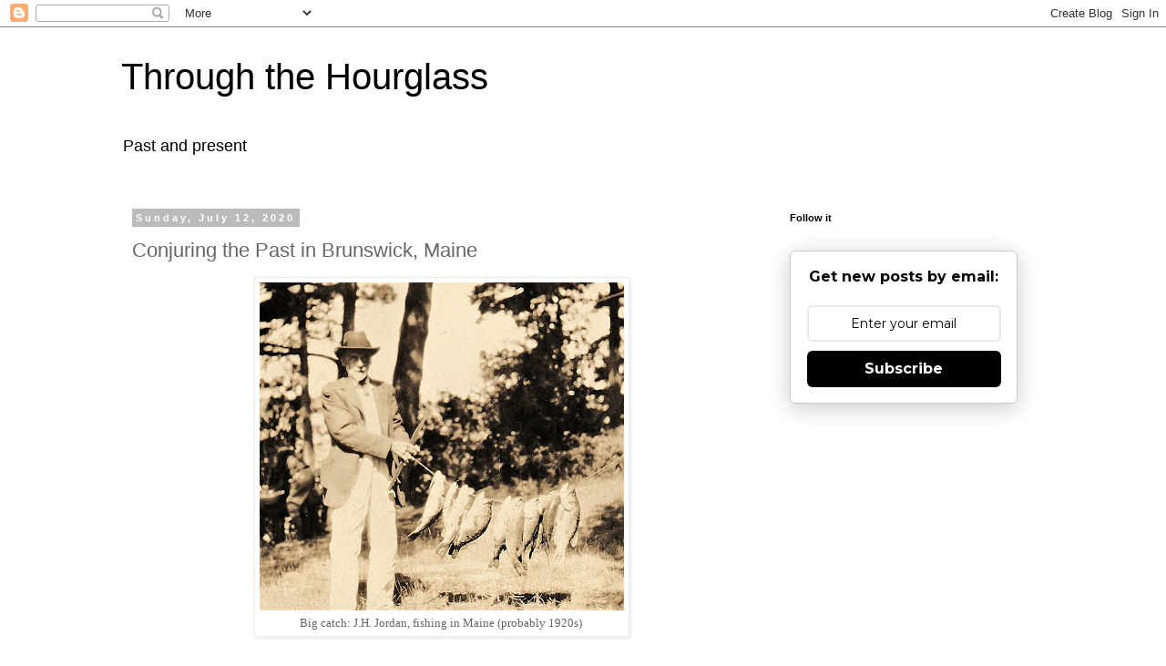

--- FILE ---
content_type: text/html; charset=UTF-8
request_url: https://www.throughthehourglass.com/2020/07/conjuring-past-in-brunswick-maine.html
body_size: 43898
content:
<!DOCTYPE html>
<html class='v2' dir='ltr' lang='en'>
<head>
<link href='https://www.blogger.com/static/v1/widgets/335934321-css_bundle_v2.css' rel='stylesheet' type='text/css'/>
<meta content='width=1100' name='viewport'/>
<meta content='text/html; charset=UTF-8' http-equiv='Content-Type'/>
<meta content='blogger' name='generator'/>
<link href='https://www.throughthehourglass.com/favicon.ico' rel='icon' type='image/x-icon'/>
<link href='https://www.throughthehourglass.com/2020/07/conjuring-past-in-brunswick-maine.html' rel='canonical'/>
<link rel="alternate" type="application/atom+xml" title="Through the Hourglass - Atom" href="https://www.throughthehourglass.com/feeds/posts/default" />
<link rel="alternate" type="application/rss+xml" title="Through the Hourglass - RSS" href="https://www.throughthehourglass.com/feeds/posts/default?alt=rss" />
<link rel="service.post" type="application/atom+xml" title="Through the Hourglass - Atom" href="https://www.blogger.com/feeds/386591112753293896/posts/default" />

<link rel="alternate" type="application/atom+xml" title="Through the Hourglass - Atom" href="https://www.throughthehourglass.com/feeds/3744379810134454696/comments/default" />
<!--Can't find substitution for tag [blog.ieCssRetrofitLinks]-->
<link href='https://blogger.googleusercontent.com/img/b/R29vZ2xl/AVvXsEiNXRV7yv15wsrjYGcU8TYHwKF5_2Yidn27FhyphenhyphenL3vbZaJtNcEYoNtCrDlyE1U0jSvozSXArjkDzTHHrBhYLvVlhXMAFrKmHEjpsehkyJr0tfwlqX_SBDh-yWprfP7f7EcpRt4r9uGPhj0MA/s400/JH+Jordan.jpg' rel='image_src'/>
<meta content='https://www.throughthehourglass.com/2020/07/conjuring-past-in-brunswick-maine.html' property='og:url'/>
<meta content='Conjuring the Past in Brunswick, Maine' property='og:title'/>
<meta content='A blog about the history of American culture' property='og:description'/>
<meta content='https://blogger.googleusercontent.com/img/b/R29vZ2xl/AVvXsEiNXRV7yv15wsrjYGcU8TYHwKF5_2Yidn27FhyphenhyphenL3vbZaJtNcEYoNtCrDlyE1U0jSvozSXArjkDzTHHrBhYLvVlhXMAFrKmHEjpsehkyJr0tfwlqX_SBDh-yWprfP7f7EcpRt4r9uGPhj0MA/w1200-h630-p-k-no-nu/JH+Jordan.jpg' property='og:image'/>
<title>Through the Hourglass: Conjuring the Past in Brunswick, Maine</title>
<style id='page-skin-1' type='text/css'><!--
/*
-----------------------------------------------
Blogger Template Style
Name:     Simple
Designer: Blogger
URL:      www.blogger.com
----------------------------------------------- */
/* Content
----------------------------------------------- */
body {
font: normal normal 12px 'Trebuchet MS', Trebuchet, Verdana, sans-serif;
color: #666666;
background: #ffffff none repeat scroll top left;
padding: 0 0 0 0;
}
html body .region-inner {
min-width: 0;
max-width: 100%;
width: auto;
}
h2 {
font-size: 22px;
}
a:link {
text-decoration:none;
color: #2288bb;
}
a:visited {
text-decoration:none;
color: #888888;
}
a:hover {
text-decoration:underline;
color: #33aaff;
}
.body-fauxcolumn-outer .fauxcolumn-inner {
background: transparent none repeat scroll top left;
_background-image: none;
}
.body-fauxcolumn-outer .cap-top {
position: absolute;
z-index: 1;
height: 400px;
width: 100%;
}
.body-fauxcolumn-outer .cap-top .cap-left {
width: 100%;
background: transparent none repeat-x scroll top left;
_background-image: none;
}
.content-outer {
-moz-box-shadow: 0 0 0 rgba(0, 0, 0, .15);
-webkit-box-shadow: 0 0 0 rgba(0, 0, 0, .15);
-goog-ms-box-shadow: 0 0 0 #333333;
box-shadow: 0 0 0 rgba(0, 0, 0, .15);
margin-bottom: 1px;
}
.content-inner {
padding: 10px 40px;
}
.content-inner {
background-color: #ffffff;
}
/* Header
----------------------------------------------- */
.header-outer {
background: transparent none repeat-x scroll 0 -400px;
_background-image: none;
}
.Header h1 {
font: normal normal 40px 'Trebuchet MS',Trebuchet,Verdana,sans-serif;
color: #000000;
text-shadow: 0 0 0 rgba(0, 0, 0, .2);
}
.Header h1 a {
color: #000000;
}
.Header .description {
font-size: 18px;
color: #000000;
}
.header-inner .Header .titlewrapper {
padding: 22px 0;
}
.header-inner .Header .descriptionwrapper {
padding: 0 0;
}
/* Tabs
----------------------------------------------- */
.tabs-inner .section:first-child {
border-top: 0 solid #dddddd;
}
.tabs-inner .section:first-child ul {
margin-top: -1px;
border-top: 1px solid #dddddd;
border-left: 1px solid #dddddd;
border-right: 1px solid #dddddd;
}
.tabs-inner .widget ul {
background: transparent none repeat-x scroll 0 -800px;
_background-image: none;
border-bottom: 1px solid #dddddd;
margin-top: 0;
margin-left: -30px;
margin-right: -30px;
}
.tabs-inner .widget li a {
display: inline-block;
padding: .6em 1em;
font: normal normal 12px 'Trebuchet MS', Trebuchet, Verdana, sans-serif;
color: #000000;
border-left: 1px solid #ffffff;
border-right: 1px solid #dddddd;
}
.tabs-inner .widget li:first-child a {
border-left: none;
}
.tabs-inner .widget li.selected a, .tabs-inner .widget li a:hover {
color: #000000;
background-color: #eeeeee;
text-decoration: none;
}
/* Columns
----------------------------------------------- */
.main-outer {
border-top: 0 solid transparent;
}
.fauxcolumn-left-outer .fauxcolumn-inner {
border-right: 1px solid transparent;
}
.fauxcolumn-right-outer .fauxcolumn-inner {
border-left: 1px solid transparent;
}
/* Headings
----------------------------------------------- */
div.widget > h2,
div.widget h2.title {
margin: 0 0 1em 0;
font: normal bold 11px 'Trebuchet MS',Trebuchet,Verdana,sans-serif;
color: #000000;
}
/* Widgets
----------------------------------------------- */
.widget .zippy {
color: #999999;
text-shadow: 2px 2px 1px rgba(0, 0, 0, .1);
}
.widget .popular-posts ul {
list-style: none;
}
/* Posts
----------------------------------------------- */
h2.date-header {
font: normal bold 11px Arial, Tahoma, Helvetica, FreeSans, sans-serif;
}
.date-header span {
background-color: #bbbbbb;
color: #ffffff;
padding: 0.4em;
letter-spacing: 3px;
margin: inherit;
}
.main-inner {
padding-top: 35px;
padding-bottom: 65px;
}
.main-inner .column-center-inner {
padding: 0 0;
}
.main-inner .column-center-inner .section {
margin: 0 1em;
}
.post {
margin: 0 0 45px 0;
}
h3.post-title, .comments h4 {
font: normal normal 22px 'Trebuchet MS',Trebuchet,Verdana,sans-serif;
margin: .75em 0 0;
}
.post-body {
font-size: 110%;
line-height: 1.4;
position: relative;
}
.post-body img, .post-body .tr-caption-container, .Profile img, .Image img,
.BlogList .item-thumbnail img {
padding: 2px;
background: #ffffff;
border: 1px solid #eeeeee;
-moz-box-shadow: 1px 1px 5px rgba(0, 0, 0, .1);
-webkit-box-shadow: 1px 1px 5px rgba(0, 0, 0, .1);
box-shadow: 1px 1px 5px rgba(0, 0, 0, .1);
}
.post-body img, .post-body .tr-caption-container {
padding: 5px;
}
.post-body .tr-caption-container {
color: #666666;
}
.post-body .tr-caption-container img {
padding: 0;
background: transparent;
border: none;
-moz-box-shadow: 0 0 0 rgba(0, 0, 0, .1);
-webkit-box-shadow: 0 0 0 rgba(0, 0, 0, .1);
box-shadow: 0 0 0 rgba(0, 0, 0, .1);
}
.post-header {
margin: 0 0 1.5em;
line-height: 1.6;
font-size: 90%;
}
.post-footer {
margin: 20px -2px 0;
padding: 5px 10px;
color: #666666;
background-color: #eeeeee;
border-bottom: 1px solid #eeeeee;
line-height: 1.6;
font-size: 90%;
}
#comments .comment-author {
padding-top: 1.5em;
border-top: 1px solid transparent;
background-position: 0 1.5em;
}
#comments .comment-author:first-child {
padding-top: 0;
border-top: none;
}
.avatar-image-container {
margin: .2em 0 0;
}
#comments .avatar-image-container img {
border: 1px solid #eeeeee;
}
/* Comments
----------------------------------------------- */
.comments .comments-content .icon.blog-author {
background-repeat: no-repeat;
background-image: url([data-uri]);
}
.comments .comments-content .loadmore a {
border-top: 1px solid #999999;
border-bottom: 1px solid #999999;
}
.comments .comment-thread.inline-thread {
background-color: #eeeeee;
}
.comments .continue {
border-top: 2px solid #999999;
}
/* Accents
---------------------------------------------- */
.section-columns td.columns-cell {
border-left: 1px solid transparent;
}
.blog-pager {
background: transparent url(https://resources.blogblog.com/blogblog/data/1kt/simple/paging_dot.png) repeat-x scroll top center;
}
.blog-pager-older-link, .home-link,
.blog-pager-newer-link {
background-color: #ffffff;
padding: 5px;
}
.footer-outer {
border-top: 1px dashed #bbbbbb;
}
/* Mobile
----------------------------------------------- */
body.mobile  {
background-size: auto;
}
.mobile .body-fauxcolumn-outer {
background: transparent none repeat scroll top left;
}
.mobile .body-fauxcolumn-outer .cap-top {
background-size: 100% auto;
}
.mobile .content-outer {
-webkit-box-shadow: 0 0 3px rgba(0, 0, 0, .15);
box-shadow: 0 0 3px rgba(0, 0, 0, .15);
}
.mobile .tabs-inner .widget ul {
margin-left: 0;
margin-right: 0;
}
.mobile .post {
margin: 0;
}
.mobile .main-inner .column-center-inner .section {
margin: 0;
}
.mobile .date-header span {
padding: 0.1em 10px;
margin: 0 -10px;
}
.mobile h3.post-title {
margin: 0;
}
.mobile .blog-pager {
background: transparent none no-repeat scroll top center;
}
.mobile .footer-outer {
border-top: none;
}
.mobile .main-inner, .mobile .footer-inner {
background-color: #ffffff;
}
.mobile-index-contents {
color: #666666;
}
.mobile-link-button {
background-color: #2288bb;
}
.mobile-link-button a:link, .mobile-link-button a:visited {
color: #ffffff;
}
.mobile .tabs-inner .section:first-child {
border-top: none;
}
.mobile .tabs-inner .PageList .widget-content {
background-color: #eeeeee;
color: #000000;
border-top: 1px solid #dddddd;
border-bottom: 1px solid #dddddd;
}
.mobile .tabs-inner .PageList .widget-content .pagelist-arrow {
border-left: 1px solid #dddddd;
}

--></style>
<style id='template-skin-1' type='text/css'><!--
body {
min-width: 1094px;
}
.content-outer, .content-fauxcolumn-outer, .region-inner {
min-width: 1094px;
max-width: 1094px;
_width: 1094px;
}
.main-inner .columns {
padding-left: 0;
padding-right: 310px;
}
.main-inner .fauxcolumn-center-outer {
left: 0;
right: 310px;
/* IE6 does not respect left and right together */
_width: expression(this.parentNode.offsetWidth -
parseInt("0") -
parseInt("310px") + 'px');
}
.main-inner .fauxcolumn-left-outer {
width: 0;
}
.main-inner .fauxcolumn-right-outer {
width: 310px;
}
.main-inner .column-left-outer {
width: 0;
right: 100%;
margin-left: -0;
}
.main-inner .column-right-outer {
width: 310px;
margin-right: -310px;
}
#layout {
min-width: 0;
}
#layout .content-outer {
min-width: 0;
width: 800px;
}
#layout .region-inner {
min-width: 0;
width: auto;
}
body#layout div.add_widget {
padding: 8px;
}
body#layout div.add_widget a {
margin-left: 32px;
}
--></style>
<script type='text/javascript'>
        (function(i,s,o,g,r,a,m){i['GoogleAnalyticsObject']=r;i[r]=i[r]||function(){
        (i[r].q=i[r].q||[]).push(arguments)},i[r].l=1*new Date();a=s.createElement(o),
        m=s.getElementsByTagName(o)[0];a.async=1;a.src=g;m.parentNode.insertBefore(a,m)
        })(window,document,'script','https://www.google-analytics.com/analytics.js','ga');
        ga('create', 'UA-96903504-1', 'auto', 'blogger');
        ga('blogger.send', 'pageview');
      </script>
<link href='https://www.blogger.com/dyn-css/authorization.css?targetBlogID=386591112753293896&amp;zx=4689c124-7c37-42a6-95cf-d4efcba80678' media='none' onload='if(media!=&#39;all&#39;)media=&#39;all&#39;' rel='stylesheet'/><noscript><link href='https://www.blogger.com/dyn-css/authorization.css?targetBlogID=386591112753293896&amp;zx=4689c124-7c37-42a6-95cf-d4efcba80678' rel='stylesheet'/></noscript>
<meta name='google-adsense-platform-account' content='ca-host-pub-1556223355139109'/>
<meta name='google-adsense-platform-domain' content='blogspot.com'/>

</head>
<body class='loading variant-simplysimple'>
<div class='navbar section' id='navbar' name='Navbar'><div class='widget Navbar' data-version='1' id='Navbar1'><script type="text/javascript">
    function setAttributeOnload(object, attribute, val) {
      if(window.addEventListener) {
        window.addEventListener('load',
          function(){ object[attribute] = val; }, false);
      } else {
        window.attachEvent('onload', function(){ object[attribute] = val; });
      }
    }
  </script>
<div id="navbar-iframe-container"></div>
<script type="text/javascript" src="https://apis.google.com/js/platform.js"></script>
<script type="text/javascript">
      gapi.load("gapi.iframes:gapi.iframes.style.bubble", function() {
        if (gapi.iframes && gapi.iframes.getContext) {
          gapi.iframes.getContext().openChild({
              url: 'https://www.blogger.com/navbar/386591112753293896?po\x3d3744379810134454696\x26origin\x3dhttps://www.throughthehourglass.com',
              where: document.getElementById("navbar-iframe-container"),
              id: "navbar-iframe"
          });
        }
      });
    </script><script type="text/javascript">
(function() {
var script = document.createElement('script');
script.type = 'text/javascript';
script.src = '//pagead2.googlesyndication.com/pagead/js/google_top_exp.js';
var head = document.getElementsByTagName('head')[0];
if (head) {
head.appendChild(script);
}})();
</script>
</div></div>
<div class='body-fauxcolumns'>
<div class='fauxcolumn-outer body-fauxcolumn-outer'>
<div class='cap-top'>
<div class='cap-left'></div>
<div class='cap-right'></div>
</div>
<div class='fauxborder-left'>
<div class='fauxborder-right'></div>
<div class='fauxcolumn-inner'>
</div>
</div>
<div class='cap-bottom'>
<div class='cap-left'></div>
<div class='cap-right'></div>
</div>
</div>
</div>
<div class='content'>
<div class='content-fauxcolumns'>
<div class='fauxcolumn-outer content-fauxcolumn-outer'>
<div class='cap-top'>
<div class='cap-left'></div>
<div class='cap-right'></div>
</div>
<div class='fauxborder-left'>
<div class='fauxborder-right'></div>
<div class='fauxcolumn-inner'>
</div>
</div>
<div class='cap-bottom'>
<div class='cap-left'></div>
<div class='cap-right'></div>
</div>
</div>
</div>
<div class='content-outer'>
<div class='content-cap-top cap-top'>
<div class='cap-left'></div>
<div class='cap-right'></div>
</div>
<div class='fauxborder-left content-fauxborder-left'>
<div class='fauxborder-right content-fauxborder-right'></div>
<div class='content-inner'>
<header>
<div class='header-outer'>
<div class='header-cap-top cap-top'>
<div class='cap-left'></div>
<div class='cap-right'></div>
</div>
<div class='fauxborder-left header-fauxborder-left'>
<div class='fauxborder-right header-fauxborder-right'></div>
<div class='region-inner header-inner'>
<div class='header section' id='header' name='Header'><div class='widget Header' data-version='1' id='Header1'>
<div id='header-inner'>
<div class='titlewrapper'>
<h1 class='title'>
<a href='https://www.throughthehourglass.com/'>
Through the Hourglass
</a>
</h1>
</div>
<div class='descriptionwrapper'>
<p class='description'><span>Past and present</span></p>
</div>
</div>
</div></div>
</div>
</div>
<div class='header-cap-bottom cap-bottom'>
<div class='cap-left'></div>
<div class='cap-right'></div>
</div>
</div>
</header>
<div class='tabs-outer'>
<div class='tabs-cap-top cap-top'>
<div class='cap-left'></div>
<div class='cap-right'></div>
</div>
<div class='fauxborder-left tabs-fauxborder-left'>
<div class='fauxborder-right tabs-fauxborder-right'></div>
<div class='region-inner tabs-inner'>
<div class='tabs no-items section' id='crosscol' name='Cross-Column'></div>
<div class='tabs no-items section' id='crosscol-overflow' name='Cross-Column 2'></div>
</div>
</div>
<div class='tabs-cap-bottom cap-bottom'>
<div class='cap-left'></div>
<div class='cap-right'></div>
</div>
</div>
<div class='main-outer'>
<div class='main-cap-top cap-top'>
<div class='cap-left'></div>
<div class='cap-right'></div>
</div>
<div class='fauxborder-left main-fauxborder-left'>
<div class='fauxborder-right main-fauxborder-right'></div>
<div class='region-inner main-inner'>
<div class='columns fauxcolumns'>
<div class='fauxcolumn-outer fauxcolumn-center-outer'>
<div class='cap-top'>
<div class='cap-left'></div>
<div class='cap-right'></div>
</div>
<div class='fauxborder-left'>
<div class='fauxborder-right'></div>
<div class='fauxcolumn-inner'>
</div>
</div>
<div class='cap-bottom'>
<div class='cap-left'></div>
<div class='cap-right'></div>
</div>
</div>
<div class='fauxcolumn-outer fauxcolumn-left-outer'>
<div class='cap-top'>
<div class='cap-left'></div>
<div class='cap-right'></div>
</div>
<div class='fauxborder-left'>
<div class='fauxborder-right'></div>
<div class='fauxcolumn-inner'>
</div>
</div>
<div class='cap-bottom'>
<div class='cap-left'></div>
<div class='cap-right'></div>
</div>
</div>
<div class='fauxcolumn-outer fauxcolumn-right-outer'>
<div class='cap-top'>
<div class='cap-left'></div>
<div class='cap-right'></div>
</div>
<div class='fauxborder-left'>
<div class='fauxborder-right'></div>
<div class='fauxcolumn-inner'>
</div>
</div>
<div class='cap-bottom'>
<div class='cap-left'></div>
<div class='cap-right'></div>
</div>
</div>
<!-- corrects IE6 width calculation -->
<div class='columns-inner'>
<div class='column-center-outer'>
<div class='column-center-inner'>
<div class='main section' id='main' name='Main'><div class='widget Blog' data-version='1' id='Blog1'>
<div class='blog-posts hfeed'>

          <div class="date-outer">
        
<h2 class='date-header'><span>Sunday, July 12, 2020</span></h2>

          <div class="date-posts">
        
<div class='post-outer'>
<div class='post hentry uncustomized-post-template' itemprop='blogPost' itemscope='itemscope' itemtype='http://schema.org/BlogPosting'>
<meta content='https://blogger.googleusercontent.com/img/b/R29vZ2xl/AVvXsEiNXRV7yv15wsrjYGcU8TYHwKF5_2Yidn27FhyphenhyphenL3vbZaJtNcEYoNtCrDlyE1U0jSvozSXArjkDzTHHrBhYLvVlhXMAFrKmHEjpsehkyJr0tfwlqX_SBDh-yWprfP7f7EcpRt4r9uGPhj0MA/s400/JH+Jordan.jpg' itemprop='image_url'/>
<meta content='386591112753293896' itemprop='blogId'/>
<meta content='3744379810134454696' itemprop='postId'/>
<a name='3744379810134454696'></a>
<h3 class='post-title entry-title' itemprop='name'>
Conjuring the Past in Brunswick, Maine
</h3>
<div class='post-header'>
<div class='post-header-line-1'></div>
</div>
<div class='post-body entry-content' id='post-body-3744379810134454696' itemprop='description articleBody'>
<table align="center" cellpadding="0" cellspacing="0" class="tr-caption-container" style="margin-left: auto; margin-right: auto; text-align: center;"><tbody>
<tr><td style="text-align: center;"><a href="https://blogger.googleusercontent.com/img/b/R29vZ2xl/AVvXsEiNXRV7yv15wsrjYGcU8TYHwKF5_2Yidn27FhyphenhyphenL3vbZaJtNcEYoNtCrDlyE1U0jSvozSXArjkDzTHHrBhYLvVlhXMAFrKmHEjpsehkyJr0tfwlqX_SBDh-yWprfP7f7EcpRt4r9uGPhj0MA/s1600/JH+Jordan.jpg" style="margin-left: auto; margin-right: auto;"><img border="0" data-original-height="1440" data-original-width="1600" height="360" src="https://blogger.googleusercontent.com/img/b/R29vZ2xl/AVvXsEiNXRV7yv15wsrjYGcU8TYHwKF5_2Yidn27FhyphenhyphenL3vbZaJtNcEYoNtCrDlyE1U0jSvozSXArjkDzTHHrBhYLvVlhXMAFrKmHEjpsehkyJr0tfwlqX_SBDh-yWprfP7f7EcpRt4r9uGPhj0MA/s400/JH+Jordan.jpg" width="400" /></a></td></tr>
<tr><td class="tr-caption" style="text-align: center;"><span style="font-family: georgia, &quot;times new roman&quot;, serif; font-size: small;">Big catch: J.H. Jordan, fishing in Maine (probably 1920s)&nbsp;</span></td></tr>
</tbody></table>
<br /><div class="MsoNormal" style="line-height: normal; margin-bottom: 0in;"><span style="font-family: georgia, serif; font-size: 14pt;">It&#8217;s July of
1910 and Joshua Hawkins Jordan is about to close his shop on West Thirty-Third
Street and head to Maine.<span style="mso-spacerun: yes;">&nbsp; </span><o:p></o:p></span></div>
<div class="MsoNormal" style="line-height: normal; margin-bottom: 0in;">
<br /></div>
<div class="MsoNormal" style="line-height: normal; margin-bottom: 0in;">
<span style="font-family: georgia, serif; font-size: 14pt;">J. H., as he
is known, can afford to take a break.<span style="mso-spacerun: yes;">&nbsp; </span>He&#8217;s
a 52-year old dealer in old prints and engravings for whom the past few years
have been quite profitable.<span style="mso-spacerun: yes;">&nbsp; </span>Early
American art is in great demand and so is J.H.&#8217;s expertise.<span style="mso-spacerun: yes;">&nbsp; </span>His store is flourishing while he earns
generous fees for advising wealthy collectors.<span style="mso-spacerun: yes;">&nbsp;
</span><o:p></o:p></span></div>
<div class="MsoNormal" style="line-height: normal; margin-bottom: 0in;">
<br /></div>
<div class="MsoNormal" style="line-height: normal; margin-bottom: 0in;">
<span style="font-family: georgia, serif; font-size: 14pt;">Right now, though,
he&#8217;s counting the minutes until he will drop a line in the Androscoggin River
near Brunswick. The bass await him.<o:p></o:p></span></div>
<div class="MsoNormal" style="line-height: normal; margin-bottom: 0in;">
<span style="font-family: georgia, serif; font-size: 14pt;"><br /></span></div>

<div class="MsoNormal" style="line-height: normal; margin-bottom: 0in;"><span style="font-family: georgia, serif; font-size: 14pt;">It&#8217;s not
clear which came first, J.H.&#8217;s passion for fishing or his marriage into one of
Maine&#8217;s famous seafaring families.</span><span style="font-family: georgia, serif; font-size: 14pt; mso-spacerun: yes;">&nbsp; </span><span style="font-family: georgia, serif; font-size: 14pt;">By
1892, when he wed Isabella Wilhelmina Curtis &#8211; known as Belle &#8211; her legendary
father and grandfather had been gone for many years.</span><span style="font-family: georgia, serif; font-size: 14pt; mso-spacerun: yes;">&nbsp;</span></div>
<div class="MsoNormal" style="line-height: normal; margin-bottom: 0in;">
<br /></div>
<div class="MsoNormal" style="line-height: normal; margin-bottom: 0in;">
<span style="font-family: georgia, serif; font-size: 14pt;">It did not
matter that J.H. had never met them.<span style="mso-spacerun: yes;">&nbsp; </span>He knew
all about their spirit.<span style="mso-spacerun: yes;">&nbsp; </span>You couldn&#8217;t be
a successful print dealer if you lacked an affinity with the land, sea, and skies
of America&#8217;s first century.<span style="mso-spacerun: yes;">&nbsp; </span><o:p></o:p></span></div>
<div class="MsoNormal" style="line-height: normal; margin-bottom: 0in;">
<span style="font-family: georgia, serif; font-size: 14pt;"><span style="mso-spacerun: yes;"><br /></span></span></div>
<table align="center" cellpadding="0" cellspacing="0" class="tr-caption-container" style="margin-left: auto; margin-right: auto; text-align: center;"><tbody>
<tr><td style="text-align: center;"><a href="https://blogger.googleusercontent.com/img/b/R29vZ2xl/AVvXsEjVJ6ilz4En6dFlp0JQxOS_HTgqZS8KZyD_TtgixUdbrSuMLZVOxaV5fpzBjigugDlpis2OQYnSSq7-2vaEDNxvusFh1LiYeMSrx5FFWn9VQlT70Y9BmPv8JqK7tOz3vFcCg-YPYOgXSnFG/s1600/JH+Jordan+NY+Tribune+1899.jpg" style="margin-left: auto; margin-right: auto;"><img border="0" data-original-height="673" data-original-width="546" height="400" src="https://blogger.googleusercontent.com/img/b/R29vZ2xl/AVvXsEjVJ6ilz4En6dFlp0JQxOS_HTgqZS8KZyD_TtgixUdbrSuMLZVOxaV5fpzBjigugDlpis2OQYnSSq7-2vaEDNxvusFh1LiYeMSrx5FFWn9VQlT70Y9BmPv8JqK7tOz3vFcCg-YPYOgXSnFG/s400/JH+Jordan+NY+Tribune+1899.jpg" width="323" /></a></td></tr>
<tr><td class="tr-caption" style="text-align: center;"><span style="font-family: georgia, &quot;times new roman&quot;, serif; font-size: small;">Advertisement, <i>New York Tribune</i>, 1899</span></td></tr>
</tbody></table>
<div class="MsoNormal" style="line-height: normal; margin-bottom: 0in;">
<br /></div>
<div class="MsoNormal" style="line-height: normal; margin-bottom: 0in;">
<span style="font-family: georgia, serif; font-size: 14pt;">Maine had
been home to his wife&#8217;s family since the 1700s.<span style="mso-spacerun: yes;">&nbsp;
</span>Belle was one of eight children born to an intrepid sea captain, John
Curtis, and his wife, Leticia.<span style="mso-spacerun: yes;">&nbsp; </span>After
Captain Curtis&#8217;s death, Belle&#8217;s older brother William became the family
patriarch.<span style="mso-spacerun: yes;">&nbsp; </span><o:p></o:p></span></div>
<div class="MsoNormal" style="line-height: normal; margin-bottom: 0in;">
<br /></div>
<div class="MsoNormal" style="line-height: normal; margin-bottom: 0in;">
<span style="font-family: georgia, serif; font-size: 14pt;">Girded for
the Gilded Age with a full beard and mustache, William headed to New York City to
attend Columbia Law School.<span style="mso-spacerun: yes;">&nbsp; </span>He quickly
made partner at the law firm which organized the U.S. Steel Corporation in
1901.<span style="mso-spacerun: yes;">&nbsp; </span><o:p></o:p></span></div>
<div class="MsoNormal" style="line-height: normal; margin-bottom: 0in;">
<br /></div>
<div class="MsoNormal" style="line-height: normal; margin-bottom: 0in;">
<span style="font-family: georgia, serif; font-size: 14pt;">After
William became the company&#8217;s first president, which was the miraculous way of
business in those fortunate years, he bought a Beaux-Arts mansion on Fifth
Avenue where he lived with his wife and five children. <span style="mso-spacerun: yes;">&nbsp;</span><o:p></o:p></span></div>
<div class="MsoNormal" style="line-height: normal; margin-bottom: 0in;">
<br /></div>
<div class="MsoNormal" style="line-height: normal; margin-bottom: 0in;">
<span style="font-family: georgia, serif; font-size: 14pt;">But Maine
was ever in William&#8217;s heart, so he built a cottage in Camden overlooking
Penobscot Bay.<span style="mso-spacerun: yes;">&nbsp; </span>This sprawling house with
a deep wraparound porch was called <i>Portlaw</i> &#8211; the name of his father&#8217;s ship
which in 1870 put in for repairs at Bermuda, where a typhoid epidemic claimed
the captain. <span style="mso-spacerun: yes;">&nbsp;&nbsp;</span><o:p></o:p></span></div><div class="MsoNormal" style="line-height: normal; margin-bottom: 0in;"><span style="font-family: georgia, serif; font-size: 14pt;"><span style="mso-spacerun: yes;"><br /></span></span></div><div class="MsoNormal" style="line-height: normal; margin-bottom: 0in;"><span style="font-family: georgia, serif; font-size: 14pt;"><span style="mso-spacerun: yes;"><div class="separator" style="clear: both; text-align: center;"><a href="https://blogger.googleusercontent.com/img/b/R29vZ2xl/AVvXsEi_Guoav-yI3xa1zsVVbWOUFORosipl0jX3aNXonG1QIk8QeJdDxY3Amt7iscptsJ5ClplSSdtPlLkFwC7O10mZDHbNmr0Wr0O1W8TWrgDGgLTILglWPdL6rpoXoxr-vaGUERMOGC5Yhzuf/s861/Ives+print.jpg" style="margin-left: 1em; margin-right: 1em;"><img border="0" data-original-height="688" data-original-width="861" height="320" src="https://blogger.googleusercontent.com/img/b/R29vZ2xl/AVvXsEi_Guoav-yI3xa1zsVVbWOUFORosipl0jX3aNXonG1QIk8QeJdDxY3Amt7iscptsJ5ClplSSdtPlLkFwC7O10mZDHbNmr0Wr0O1W8TWrgDGgLTILglWPdL6rpoXoxr-vaGUERMOGC5Yhzuf/w400-h320/Ives+print.jpg" width="400" /></a></div><table align="center" cellpadding="0" cellspacing="0" class="tr-caption-container" style="font-family: &quot;times new roman&quot;; margin-left: auto; margin-right: auto; text-align: center;"><tbody><tr><td><br /></td></tr><tr><td class="tr-caption"><span style="font-family: georgia, &quot;times new roman&quot;, serif;"><span style="font-size: small;">Currier &amp; Ives print, 1850s: "Clipper Ship Great Republic"</span><br /><span style="font-size: x-small;">(D'Amour Museum of Fine Arts)</span></span></td></tr></tbody></table></span></span></div>
<div class="MsoNormal" style="line-height: normal; margin-bottom: 0in;">
<br /></div>
<div class="MsoNormal" style="line-height: normal; margin-bottom: 0in;"><span style="font-family: georgia, serif; font-size: 14pt;">Charismatic
and humble, weighing in at 325 lbs., John Curtis could have boasted of many
feats, including the rescue of his entire crew from a burning ship called the </span><i style="font-family: georgia, serif; font-size: 14pt; mso-bidi-font-style: normal;">Windsor Forest</i><span style="font-family: georgia, serif; font-size: 14pt;"> as it sailed from Liverpool
to Bombay in 1864.</span></div>
<div class="MsoNormal" style="line-height: normal; margin-bottom: 0in;">
<br /></div>
<div class="MsoNormal" style="line-height: normal; margin-bottom: 0in;">
<span style="font-family: georgia, serif; font-size: 14pt;">John&#8217;s
father, Captain Christopher Curtis, also died a long way from home.<span style="mso-spacerun: yes;">&nbsp; </span>In 1839 he succumbed to yellow fever in
Natchez, Mississippi, where he and a partner owned a line of packet ships that ran
between Maine and Mississippi. <span style="mso-spacerun: yes;">&nbsp;</span>Christopher
Curtis is buried in a tiny cemetery ten miles east of Natchez. <o:p></o:p></span></div>
<div class="MsoNormal" style="line-height: normal; margin-bottom: 0in;">
<span style="font-family: georgia, serif; font-size: 14pt;"><span style="mso-spacerun: yes;">&nbsp; </span><o:p></o:p></span></div>
<div class="MsoNormal" style="line-height: normal; margin-bottom: 0in;">
<span style="font-family: georgia, serif; font-size: 14pt;">The Curtis
children revered their sea captain forebears.<span style="mso-spacerun: yes;">&nbsp;
</span>In 1904, William established Brunswick&#8217;s Curtis Memorial Library in
honor of their father. Perhaps a bit of
a hothead, William had told Andrew Carnegie to get lost when the philanthropist
offered to endow a library for the town one year earlier. <o:p></o:p></span></div>
<div class="MsoNormal" style="line-height: normal; margin-bottom: 0in;">
<span style="font-family: georgia, serif; font-size: 14pt;"><br /></span></div>
<table align="center" cellpadding="0" cellspacing="0" class="tr-caption-container" style="margin-left: auto; margin-right: auto; text-align: center;"><tbody>
<tr><td style="text-align: center;"><a href="https://blogger.googleusercontent.com/img/b/R29vZ2xl/AVvXsEiHy__H_uZy3yenSz4lhO64FFszqEHOgzbm-HWJj73wu7uZ6rrYGlQj2QO1pMXqmBoR8L15n2hXtkNlEicQO0k8mRN9t-UxorgIf3nxIPp9WqPCKp4jDkjCWIKAgO8AWBYpfSQmqMyeMv3R/s1600/Portlaw+c1900.jpg" style="margin-left: auto; margin-right: auto;"><img border="0" data-original-height="373" data-original-width="648" height="230" src="https://blogger.googleusercontent.com/img/b/R29vZ2xl/AVvXsEiHy__H_uZy3yenSz4lhO64FFszqEHOgzbm-HWJj73wu7uZ6rrYGlQj2QO1pMXqmBoR8L15n2hXtkNlEicQO0k8mRN9t-UxorgIf3nxIPp9WqPCKp4jDkjCWIKAgO8AWBYpfSQmqMyeMv3R/s400/Portlaw+c1900.jpg" width="400" /></a></td></tr>
<tr><td class="tr-caption" style="text-align: center;"><span style="font-family: georgia, &quot;times new roman&quot;, serif; font-size: small;">Curtis summer home, "Portlaw," in Camden, Maine</span></td></tr>
</tbody></table>
<div class="MsoNormal" style="line-height: normal; margin-bottom: 0in;">
<br /></div>
<div class="MsoNormal" style="line-height: normal; margin-bottom: 0in;">
<span style="font-family: georgia, serif; font-size: 14pt;">That took
some nerve considering that Carnegie turned down many requests but was never
rejected anywhere as he proceeded to build libraries all over the United
States.<o:p></o:p></span></div>
<div class="MsoNormal" style="line-height: normal; margin-bottom: 0in;">
<br /></div>
<div class="MsoNormal" style="line-height: normal; margin-bottom: 0in;">
<span style="font-family: georgia, serif; font-size: 14pt;">Belle had
none of that sharpness.<span style="mso-spacerun: yes;">&nbsp; </span>Six years
younger than her brother, she was surely the kind, thoughtful woman who appears
in a series of Ancestry.com photographs that spans five decades.<o:p></o:p></span></div>
<div class="MsoNormal" style="line-height: normal; margin-bottom: 0in;">
<br /></div>
<div class="MsoNormal" style="line-height: normal; margin-bottom: 0in;">
<span style="font-family: georgia, serif; font-size: 14pt;">Like
William, Belle left Maine for New York City.<span style="mso-spacerun: yes;">&nbsp;
</span>It had been while working as a nurse during her early 20s that she resolved
to become a doctor.<span style="mso-spacerun: yes;">&nbsp; </span>Most likely she met
J.H. during the years she studied at the New York Women&#8217;s Medical College. <o:p></o:p></span></div>
<div class="MsoNormal" style="line-height: normal; margin-bottom: 0in;">
<span style="font-family: georgia, serif; font-size: 14pt;"><br /></span></div>
<div class="separator" style="clear: both; text-align: center;">
<a href="https://blogger.googleusercontent.com/img/b/R29vZ2xl/AVvXsEj1chh80CrPoOEhQvx0ZrLBOpgjHB_5lfya9fQ6GGdSwzQm2jXSCcfB71V7r_SzaG9wUgEdIz6R3JdNc5J14n7pQcWIdQ9GBsqjdTHiv0ZT7RsFAvLMrJttR-RGlViRGopnhiSZWEkIVG90/s1600/Isabella.PNG" style="margin-left: 1em; margin-right: 1em;"><img border="0" data-original-height="414" data-original-width="271" height="320" src="https://blogger.googleusercontent.com/img/b/R29vZ2xl/AVvXsEj1chh80CrPoOEhQvx0ZrLBOpgjHB_5lfya9fQ6GGdSwzQm2jXSCcfB71V7r_SzaG9wUgEdIz6R3JdNc5J14n7pQcWIdQ9GBsqjdTHiv0ZT7RsFAvLMrJttR-RGlViRGopnhiSZWEkIVG90/s320/Isabella.PNG" width="209" /></a></div>
<div class="MsoNormal" style="line-height: normal; margin-bottom: 0in;">
<span style="font-family: georgia, serif; font-size: 14pt;"><br /></span></div>
<div class="MsoNormal" style="line-height: normal; margin-bottom: 0in;">
<br /></div>
<div class="MsoNormal" style="line-height: normal; margin-bottom: 0in;">
<span style="font-family: georgia, serif; font-size: 14pt;">Born in Saint
Martin, Dutch West Indies around 1860, J.H. was the eldest son of a widowed
Irish-born minister who brought his family back to the U.S. after the Civil
War. <span style="mso-spacerun: yes;">&nbsp;</span>J.H. found a niche in the swirling
city, ambitiously working his way up from clerk in a print shop to general
manager of prints at G.H. Richmond, a prominent book dealer.<o:p></o:p></span></div>
<div class="MsoNormal" style="line-height: normal; margin-bottom: 0in;">
<br /></div>
<div class="MsoNormal" style="line-height: normal; margin-bottom: 0in;">
<span style="font-family: georgia, serif; font-size: 14pt;">He had large
dark eyes and a dimple in his chin which would soon be covered by a
goatee.<span style="mso-spacerun: yes;">&nbsp; </span><o:p></o:p></span></div>
<div class="MsoNormal" style="line-height: normal; margin-bottom: 0in;">
<span style="font-family: georgia, serif; font-size: 14pt;"><span style="mso-spacerun: yes;"><br /></span></span></div>
<table align="center" cellpadding="0" cellspacing="0" class="tr-caption-container" style="margin-left: auto; margin-right: auto; text-align: center;"><tbody>
<tr><td style="text-align: center;"><a href="https://blogger.googleusercontent.com/img/b/R29vZ2xl/AVvXsEhd3wA5_MPhRsrr0BTFuR9fU1A8yTKnbeOthvDFw0tCAK8KcSRk-aSw1huGG-2wXQgKqeO8NN1yydFVvcSC4S93KkkoIrhj8zOJ0y0YfU1qKoamG2ImQHQB4QD_1P1heir-WneJppQJv7xs/s1600/JH2.jpg" style="margin-left: auto; margin-right: auto;"><img border="0" data-original-height="448" data-original-width="318" height="320" src="https://blogger.googleusercontent.com/img/b/R29vZ2xl/AVvXsEhd3wA5_MPhRsrr0BTFuR9fU1A8yTKnbeOthvDFw0tCAK8KcSRk-aSw1huGG-2wXQgKqeO8NN1yydFVvcSC4S93KkkoIrhj8zOJ0y0YfU1qKoamG2ImQHQB4QD_1P1heir-WneJppQJv7xs/s320/JH2.jpg" width="227" /></a></td></tr>
<tr><td class="tr-caption" style="text-align: center;"><span style="font-family: georgia, &quot;times new roman&quot;, serif; font-size: small;">Young man: J.H. Jordan</span></td></tr>
</tbody></table>
<div class="MsoNormal" style="line-height: normal; margin-bottom: 0in;">
<br /></div>
<div class="MsoNormal" style="line-height: normal; margin-bottom: 0in;">
<span style="font-family: georgia, serif; font-size: 14pt;">Belle
graduated from medical school in 1892, but there is no public record of her
work as a physician.<span style="mso-spacerun: yes;">&nbsp; </span><o:p></o:p></span></div>
<div class="MsoNormal" style="line-height: normal; margin-bottom: 0in;">
<br /></div>
<div class="MsoNormal" style="line-height: normal; margin-bottom: 0in;">
<span style="font-family: georgia, serif; font-size: 14pt;">Three
children came along while J.H. went out on his own to specialize in rare
engravings and etchings.<span style="mso-spacerun: yes;">&nbsp; </span>He became well-known
among the millionaire likes of his brother-in-law, who competed for a dwindling
number of valuable prints.<span style="mso-spacerun: yes;">&nbsp; </span><o:p></o:p></span></div>
<div class="MsoNormal" style="line-height: normal; margin-bottom: 0in;">
<br /></div>
<div class="MsoNormal" style="line-height: normal; margin-bottom: 0in;">
<span style="font-family: georgia, serif; font-size: 14pt;">Many had
made their money in real estate.<span style="mso-spacerun: yes;">&nbsp; </span>Somehow
the same men who transformed old New York into a metropolis were captivated by pictures
of country lanes and quiet harbors. <o:p></o:p></span></div>
<div class="MsoNormal" style="line-height: normal; margin-bottom: 0in;">
<br /></div>
<div class="MsoNormal" style="line-height: normal; margin-bottom: 0in;">
<span style="font-family: georgia, serif; font-size: 14pt;">J.H. worked
as a dealer and appraiser until his death in 1932.<span style="mso-spacerun: yes;">&nbsp; </span>His most famous sale was a handwritten
account of Lincoln&#8217;s death by a surgeon who accompanied the president from
Ford&#8217;s Theater to the Petersen House and held his bleeding head until
dawn.<span style="mso-spacerun: yes;">&nbsp; </span><o:p></o:p></span></div>
<div class="MsoNormal" style="line-height: normal; margin-bottom: 0in;">
<br /></div>
<table align="center" cellpadding="0" cellspacing="0" class="tr-caption-container" style="margin-left: auto; margin-right: auto; text-align: center;"><tbody>
<tr><td style="text-align: center;"><a href="https://blogger.googleusercontent.com/img/b/R29vZ2xl/AVvXsEjVuVntfL8C03hyrhLEIT8quzNwG3tVpOQEonHSQNMkXUenYk8NvQRbrQynjB0olcEb_xcVA9o35INAarn4fx5yybqy5uHUgzUvCT88TVUux5g_JoeAULZLcR4jYLvi0CXMufYlv9d8SzcV/s1600/JH1.png" style="margin-left: auto; margin-right: auto;"><img border="0" data-original-height="876" data-original-width="496" height="400" src="https://blogger.googleusercontent.com/img/b/R29vZ2xl/AVvXsEjVuVntfL8C03hyrhLEIT8quzNwG3tVpOQEonHSQNMkXUenYk8NvQRbrQynjB0olcEb_xcVA9o35INAarn4fx5yybqy5uHUgzUvCT88TVUux5g_JoeAULZLcR4jYLvi0CXMufYlv9d8SzcV/s400/JH1.png" width="225" /></a></td></tr>
<tr><td class="tr-caption" style="text-align: center;"><span style="font-family: georgia, &quot;times new roman&quot;, serif; font-size: small;">Advertisement, <i>The Literary Collector</i><br />circa World War I</span></td></tr>
</tbody></table>
<div class="MsoNormal" style="line-height: normal; margin-bottom: 0in;">
<br /></div>
<div class="MsoNormal" style="line-height: normal; margin-bottom: 0in;">
<br /></div>
<div class="MsoNormal" style="line-height: normal; margin-bottom: 0in;">
<span style="font-family: georgia, serif; font-size: 14pt;">By July of
1910, the twentieth century was showing its true colors. <span style="mso-spacerun: yes;">&nbsp;</span><o:p></o:p></span></div>
<div class="MsoNormal" style="line-height: normal; margin-bottom: 0in;">
<br /></div>
<div class="MsoNormal" style="line-height: normal; margin-bottom: 0in;">
<span style="font-family: georgia, serif; font-size: 14pt;">Women
increasingly entered the professions.<span style="mso-spacerun: yes;">&nbsp; </span>Trusts
controlled the banks, railroads, oil refining, and steel industry.<span style="mso-spacerun: yes;">&nbsp; </span>Jim Crow proliferated.<span style="mso-spacerun: yes;">&nbsp; </span>Great wealth fostered indispensable
philanthropy.<span style="mso-spacerun: yes;">&nbsp; </span>Abstraction emerged in
art, literature, music, and dance.<span style="mso-spacerun: yes;">&nbsp; </span><o:p></o:p></span></div>
<div class="MsoNormal" style="line-height: normal; margin-bottom: 0in;">
<br /></div>
<div class="MsoNormal" style="line-height: normal; margin-bottom: 0in;">
<span style="font-family: georgia, serif; font-size: 14pt;">Meanwhile, in
time suspended like an old print, Belle and J.H. and William and their families
passed their summers on the wild coast of Maine.<span style="mso-spacerun: yes;">&nbsp; </span><o:p></o:p></span></div>
<div class="MsoNormal" style="line-height: normal; margin-bottom: 0in;">
<br /></div>
<div class="MsoNormal" style="line-height: normal; margin-bottom: 0in;">
<span style="font-family: georgia, serif; font-size: x-small;">*Isabella Curtis Jordan died in 1938.<span style="mso-spacerun: yes;">&nbsp; </span><span style="mso-spacerun: yes;">&nbsp;</span><o:p></o:p></span></div><div class="MsoNormal" style="line-height: normal; margin-bottom: 0in;"><span style="font-family: georgia, serif; font-size: x-small;"><span style="mso-spacerun: yes;"><br /></span></span></div>
<div class="MsoNormal" style="line-height: normal; margin-bottom: 0in;">
<span style="font-family: georgia, serif;"><span style="font-size: x-small; mso-spacerun: yes;"><br /></span></span></div>
<div class="MsoNormal" style="line-height: normal; margin-bottom: 0in;"><span style="font-family: georgia, serif; font-size: x-small;">https://www.throughthehourglass.com/2020/07/conjuring-past-in-brunswick-maine.html</span></div>
<div style='clear: both;'></div>
</div>
<div class='post-footer'>
<div class='post-footer-line post-footer-line-1'>
<span class='post-author vcard'>
</span>
<span class='post-timestamp'>
at
<meta content='https://www.throughthehourglass.com/2020/07/conjuring-past-in-brunswick-maine.html' itemprop='url'/>
<a class='timestamp-link' href='https://www.throughthehourglass.com/2020/07/conjuring-past-in-brunswick-maine.html' rel='bookmark' title='permanent link'><abbr class='published' itemprop='datePublished' title='2020-07-12T17:12:00-04:00'>Sunday, July 12, 2020</abbr></a>
</span>
<span class='post-comment-link'>
</span>
<span class='post-icons'>
<span class='item-control blog-admin pid-352830724'>
<a href='https://www.blogger.com/post-edit.g?blogID=386591112753293896&postID=3744379810134454696&from=pencil' title='Edit Post'>
<img alt='' class='icon-action' height='18' src='https://resources.blogblog.com/img/icon18_edit_allbkg.gif' width='18'/>
</a>
</span>
</span>
<div class='post-share-buttons goog-inline-block'>
<a class='goog-inline-block share-button sb-email' href='https://www.blogger.com/share-post.g?blogID=386591112753293896&postID=3744379810134454696&target=email' target='_blank' title='Email This'><span class='share-button-link-text'>Email This</span></a><a class='goog-inline-block share-button sb-blog' href='https://www.blogger.com/share-post.g?blogID=386591112753293896&postID=3744379810134454696&target=blog' onclick='window.open(this.href, "_blank", "height=270,width=475"); return false;' target='_blank' title='BlogThis!'><span class='share-button-link-text'>BlogThis!</span></a><a class='goog-inline-block share-button sb-twitter' href='https://www.blogger.com/share-post.g?blogID=386591112753293896&postID=3744379810134454696&target=twitter' target='_blank' title='Share to X'><span class='share-button-link-text'>Share to X</span></a><a class='goog-inline-block share-button sb-facebook' href='https://www.blogger.com/share-post.g?blogID=386591112753293896&postID=3744379810134454696&target=facebook' onclick='window.open(this.href, "_blank", "height=430,width=640"); return false;' target='_blank' title='Share to Facebook'><span class='share-button-link-text'>Share to Facebook</span></a><a class='goog-inline-block share-button sb-pinterest' href='https://www.blogger.com/share-post.g?blogID=386591112753293896&postID=3744379810134454696&target=pinterest' target='_blank' title='Share to Pinterest'><span class='share-button-link-text'>Share to Pinterest</span></a>
</div>
</div>
<div class='post-footer-line post-footer-line-2'>
<span class='post-labels'>
Labels:
<a href='https://www.throughthehourglass.com/search/label/American%20culture' rel='tag'>American culture</a>,
<a href='https://www.throughthehourglass.com/search/label/American%20history' rel='tag'>American history</a>,
<a href='https://www.throughthehourglass.com/search/label/Belle%20Curtis%20Jordan' rel='tag'>Belle Curtis Jordan</a>,
<a href='https://www.throughthehourglass.com/search/label/Camden' rel='tag'>Camden</a>,
<a href='https://www.throughthehourglass.com/search/label/early%20American%20prints' rel='tag'>early American prints</a>,
<a href='https://www.throughthehourglass.com/search/label/Joshua%20Hawkins%20Jordan' rel='tag'>Joshua Hawkins Jordan</a>,
<a href='https://www.throughthehourglass.com/search/label/Maine' rel='tag'>Maine</a>,
<a href='https://www.throughthehourglass.com/search/label/Portlaw' rel='tag'>Portlaw</a>,
<a href='https://www.throughthehourglass.com/search/label/William%20Curtis%20US%20Steel' rel='tag'>William Curtis US Steel</a>,
<a href='https://www.throughthehourglass.com/search/label/William%20Evarts%20Benjamin' rel='tag'>William Evarts Benjamin</a>
</span>
</div>
<div class='post-footer-line post-footer-line-3'>
<span class='post-location'>
</span>
</div>
</div>
</div>
<div class='comments' id='comments'>
<a name='comments'></a>
<h4>1 comment:</h4>
<div class='comments-content'>
<script async='async' src='' type='text/javascript'></script>
<script type='text/javascript'>
    (function() {
      var items = null;
      var msgs = null;
      var config = {};

// <![CDATA[
      var cursor = null;
      if (items && items.length > 0) {
        cursor = parseInt(items[items.length - 1].timestamp) + 1;
      }

      var bodyFromEntry = function(entry) {
        var text = (entry &&
                    ((entry.content && entry.content.$t) ||
                     (entry.summary && entry.summary.$t))) ||
            '';
        if (entry && entry.gd$extendedProperty) {
          for (var k in entry.gd$extendedProperty) {
            if (entry.gd$extendedProperty[k].name == 'blogger.contentRemoved') {
              return '<span class="deleted-comment">' + text + '</span>';
            }
          }
        }
        return text;
      }

      var parse = function(data) {
        cursor = null;
        var comments = [];
        if (data && data.feed && data.feed.entry) {
          for (var i = 0, entry; entry = data.feed.entry[i]; i++) {
            var comment = {};
            // comment ID, parsed out of the original id format
            var id = /blog-(\d+).post-(\d+)/.exec(entry.id.$t);
            comment.id = id ? id[2] : null;
            comment.body = bodyFromEntry(entry);
            comment.timestamp = Date.parse(entry.published.$t) + '';
            if (entry.author && entry.author.constructor === Array) {
              var auth = entry.author[0];
              if (auth) {
                comment.author = {
                  name: (auth.name ? auth.name.$t : undefined),
                  profileUrl: (auth.uri ? auth.uri.$t : undefined),
                  avatarUrl: (auth.gd$image ? auth.gd$image.src : undefined)
                };
              }
            }
            if (entry.link) {
              if (entry.link[2]) {
                comment.link = comment.permalink = entry.link[2].href;
              }
              if (entry.link[3]) {
                var pid = /.*comments\/default\/(\d+)\?.*/.exec(entry.link[3].href);
                if (pid && pid[1]) {
                  comment.parentId = pid[1];
                }
              }
            }
            comment.deleteclass = 'item-control blog-admin';
            if (entry.gd$extendedProperty) {
              for (var k in entry.gd$extendedProperty) {
                if (entry.gd$extendedProperty[k].name == 'blogger.itemClass') {
                  comment.deleteclass += ' ' + entry.gd$extendedProperty[k].value;
                } else if (entry.gd$extendedProperty[k].name == 'blogger.displayTime') {
                  comment.displayTime = entry.gd$extendedProperty[k].value;
                }
              }
            }
            comments.push(comment);
          }
        }
        return comments;
      };

      var paginator = function(callback) {
        if (hasMore()) {
          var url = config.feed + '?alt=json&v=2&orderby=published&reverse=false&max-results=50';
          if (cursor) {
            url += '&published-min=' + new Date(cursor).toISOString();
          }
          window.bloggercomments = function(data) {
            var parsed = parse(data);
            cursor = parsed.length < 50 ? null
                : parseInt(parsed[parsed.length - 1].timestamp) + 1
            callback(parsed);
            window.bloggercomments = null;
          }
          url += '&callback=bloggercomments';
          var script = document.createElement('script');
          script.type = 'text/javascript';
          script.src = url;
          document.getElementsByTagName('head')[0].appendChild(script);
        }
      };
      var hasMore = function() {
        return !!cursor;
      };
      var getMeta = function(key, comment) {
        if ('iswriter' == key) {
          var matches = !!comment.author
              && comment.author.name == config.authorName
              && comment.author.profileUrl == config.authorUrl;
          return matches ? 'true' : '';
        } else if ('deletelink' == key) {
          return config.baseUri + '/comment/delete/'
               + config.blogId + '/' + comment.id;
        } else if ('deleteclass' == key) {
          return comment.deleteclass;
        }
        return '';
      };

      var replybox = null;
      var replyUrlParts = null;
      var replyParent = undefined;

      var onReply = function(commentId, domId) {
        if (replybox == null) {
          // lazily cache replybox, and adjust to suit this style:
          replybox = document.getElementById('comment-editor');
          if (replybox != null) {
            replybox.height = '250px';
            replybox.style.display = 'block';
            replyUrlParts = replybox.src.split('#');
          }
        }
        if (replybox && (commentId !== replyParent)) {
          replybox.src = '';
          document.getElementById(domId).insertBefore(replybox, null);
          replybox.src = replyUrlParts[0]
              + (commentId ? '&parentID=' + commentId : '')
              + '#' + replyUrlParts[1];
          replyParent = commentId;
        }
      };

      var hash = (window.location.hash || '#').substring(1);
      var startThread, targetComment;
      if (/^comment-form_/.test(hash)) {
        startThread = hash.substring('comment-form_'.length);
      } else if (/^c[0-9]+$/.test(hash)) {
        targetComment = hash.substring(1);
      }

      // Configure commenting API:
      var configJso = {
        'maxDepth': config.maxThreadDepth
      };
      var provider = {
        'id': config.postId,
        'data': items,
        'loadNext': paginator,
        'hasMore': hasMore,
        'getMeta': getMeta,
        'onReply': onReply,
        'rendered': true,
        'initComment': targetComment,
        'initReplyThread': startThread,
        'config': configJso,
        'messages': msgs
      };

      var render = function() {
        if (window.goog && window.goog.comments) {
          var holder = document.getElementById('comment-holder');
          window.goog.comments.render(holder, provider);
        }
      };

      // render now, or queue to render when library loads:
      if (window.goog && window.goog.comments) {
        render();
      } else {
        window.goog = window.goog || {};
        window.goog.comments = window.goog.comments || {};
        window.goog.comments.loadQueue = window.goog.comments.loadQueue || [];
        window.goog.comments.loadQueue.push(render);
      }
    })();
// ]]>
  </script>
<div id='comment-holder'>
<div class="comment-thread toplevel-thread"><ol id="top-ra"><li class="comment" id="c1108814389806417693"><div class="avatar-image-container"><img src="//blogger.googleusercontent.com/img/b/R29vZ2xl/AVvXsEibMLXOttyNIEqrMot73PpvUUEdqSgREanAJXLTu1IQWidsKm6726vM_LLimTskgDkDoFC3LATaXcKAD9-FtntDpZVkZN5s4Da6eLe0IMeqs4fNy3tdlc1tOUX6jRLV-g/s45-c/filmstockmark.jpg" alt=""/></div><div class="comment-block"><div class="comment-header"><cite class="user"><a href="https://www.blogger.com/profile/17173711110500689117" rel="nofollow">Mark</a></cite><span class="icon user "></span><span class="datetime secondary-text"><a rel="nofollow" href="https://www.throughthehourglass.com/2020/07/conjuring-past-in-brunswick-maine.html?showComment=1595267215993#c1108814389806417693">Monday, July 20, 2020 1:46:00 PM</a></span></div><p class="comment-content">I find myself intrigued by Belle&#39;s missing years as a practicing physician, but I note the year 1892 being both her year of graduation and her marriage, so it seems inevitable that was the reason. But I imagine some subplot where she practiced unofficially in some way during her marriage, or conducted independent medical research.</p><span class="comment-actions secondary-text"><a class="comment-reply" target="_self" data-comment-id="1108814389806417693">Reply</a><span class="item-control blog-admin blog-admin pid-983172767"><a target="_self" href="https://www.blogger.com/comment/delete/386591112753293896/1108814389806417693">Delete</a></span></span></div><div class="comment-replies"><div id="c1108814389806417693-rt" class="comment-thread inline-thread hidden"><span class="thread-toggle thread-expanded"><span class="thread-arrow"></span><span class="thread-count"><a target="_self">Replies</a></span></span><ol id="c1108814389806417693-ra" class="thread-chrome thread-expanded"><div></div><div id="c1108814389806417693-continue" class="continue"><a class="comment-reply" target="_self" data-comment-id="1108814389806417693">Reply</a></div></ol></div></div><div class="comment-replybox-single" id="c1108814389806417693-ce"></div></li></ol><div id="top-continue" class="continue"><a class="comment-reply" target="_self">Add comment</a></div><div class="comment-replybox-thread" id="top-ce"></div><div class="loadmore hidden" data-post-id="3744379810134454696"><a target="_self">Load more...</a></div></div>
</div>
</div>
<p class='comment-footer'>
<div class='comment-form'>
<a name='comment-form'></a>
<p>
</p>
<a href='https://www.blogger.com/comment/frame/386591112753293896?po=3744379810134454696&hl=en&saa=85391&origin=https://www.throughthehourglass.com' id='comment-editor-src'></a>
<iframe allowtransparency='true' class='blogger-iframe-colorize blogger-comment-from-post' frameborder='0' height='410px' id='comment-editor' name='comment-editor' src='' width='100%'></iframe>
<script src='https://www.blogger.com/static/v1/jsbin/2830521187-comment_from_post_iframe.js' type='text/javascript'></script>
<script type='text/javascript'>
      BLOG_CMT_createIframe('https://www.blogger.com/rpc_relay.html');
    </script>
</div>
</p>
<div id='backlinks-container'>
<div id='Blog1_backlinks-container'>
</div>
</div>
</div>
</div>

        </div></div>
      
</div>
<div class='blog-pager' id='blog-pager'>
<span id='blog-pager-newer-link'>
<a class='blog-pager-newer-link' href='https://www.throughthehourglass.com/2020/08/the-web.html' id='Blog1_blog-pager-newer-link' title='Newer Post'>Newer Post</a>
</span>
<span id='blog-pager-older-link'>
<a class='blog-pager-older-link' href='https://www.throughthehourglass.com/2020/06/some-words-about-donald-bigelow.html' id='Blog1_blog-pager-older-link' title='Older Post'>Older Post</a>
</span>
<a class='home-link' href='https://www.throughthehourglass.com/'>Home</a>
</div>
<div class='clear'></div>
<div class='post-feeds'>
<div class='feed-links'>
Subscribe to:
<a class='feed-link' href='https://www.throughthehourglass.com/feeds/3744379810134454696/comments/default' target='_blank' type='application/atom+xml'>Post Comments (Atom)</a>
</div>
</div>
</div><div class='widget FeaturedPost' data-version='1' id='FeaturedPost1'>
<div class='post-summary'>
<h3><a href='https://www.throughthehourglass.com/2026/01/the-forster-tract-mount-vernon-story.html'>The Forster Tract: A Mount Vernon Story  </a></h3>
<p>
&#160; Corner of Forster &amp; Primrose Avenues, around 1900 Around 1890, when the lawyer Frederick P. Forster shifted his gaze from Manhattan to...
</p>
<img class='image' src='https://blogger.googleusercontent.com/img/b/R29vZ2xl/AVvXsEhwNkS55eJ_ia7x1dNjBm6W-5qiwSq-XPZPeEdmuzUTI96nhW0ArF3ZH0EN0lF6E4QaqWrnDQB7J91j55PqtfvGTJwiQ-Exl9BwEjOhc0JDLWvliQ8PbloYOaKxjQmcN0Mw8aSO2xm3DILlDbHa20bo0Ap4M0Zojo4yVAktdFypkBIU2LcJo1hprsFIkt9N/w400-h249/Forster%20Avenue.jpg'/>
</div>
<style type='text/css'>
    .image {
      width: 100%;
    }
  </style>
<div class='clear'></div>
</div><div class='widget PopularPosts' data-version='1' id='PopularPosts1'>
<div class='widget-content popular-posts'>
<ul>
<li>
<div class='item-content'>
<div class='item-thumbnail'>
<a href='https://www.throughthehourglass.com/2017/11/the-wartburg-orphanage.html' target='_blank'>
<img alt='' border='0' src='https://blogger.googleusercontent.com/img/b/R29vZ2xl/AVvXsEjvnCoAi5GOpl9dVFjQTFSdN5mhggJk1bfV1IF7SP-RbGf_PA6d6NwZsCdywj3LBnrR9WPXEtnIAFMYfzRPWAdOfs4Xg4VLJelJaUMX6ej-VfDpjusNdCu9muIDTXcfSu6UoTykMsDHry1F/w72-h72-p-k-no-nu/Wartburg4.jpg'/>
</a>
</div>
<div class='item-title'><a href='https://www.throughthehourglass.com/2017/11/the-wartburg-orphanage.html'>The Wartburg Orphanage</a></div>
<div class='item-snippet'>  Postcard of the Wartburg Orphanage, around 1914      A few weeks ago I read a crushing article, &#8220;The Lost Children of Tuam,&#8221; in the New Yo...</div>
</div>
<div style='clear: both;'></div>
</li>
<li>
<div class='item-content'>
<div class='item-thumbnail'>
<a href='https://www.throughthehourglass.com/2015/11/the-principal.html' target='_blank'>
<img alt='' border='0' src='https://blogger.googleusercontent.com/img/b/R29vZ2xl/AVvXsEiM5QZLci7l22o8LL_83GPEYrbXnPwtirDs2JsUtI2F677YNUIwwwFIggUTTWc9C-lb6CyBb4hE17qvUWmOUSpQac375zuTbp-AYmxzt83_T3ERZbsRvchZ_hUyjeI5bvVh32EkQwj_PULT/w72-h72-p-k-no-nu/school.JPG'/>
</a>
</div>
<div class='item-title'><a href='https://www.throughthehourglass.com/2015/11/the-principal.html'>The Principal</a></div>
<div class='item-snippet'>    Martin H. Traphagen School, Mt. Vernon, N.Y., 1950s    Sometimes on the verge of sleep, I imagine myself back in elementary school in Mo...</div>
</div>
<div style='clear: both;'></div>
</li>
<li>
<div class='item-content'>
<div class='item-thumbnail'>
<a href='https://www.throughthehourglass.com/2025/03/introducing-mr-primrose-avenue.html' target='_blank'>
<img alt='' border='0' src='https://blogger.googleusercontent.com/img/b/R29vZ2xl/AVvXsEg6ZXtOF_2OKmsUuAHFhez5qG83aLoKgZUdY2K7YIF6HCqRJCjJAW6kQ2U6RyimvkQVeA7H1VWXiID6JjiGBBksxC2m3WYKlLlZx2-yb9ADHW7PqKD0S63JtG8GZJXRSCKqGicMNhHOkRhph-YzsMStMiJMyalj4f8O7hV3lJM0-6GjUI56UbsA9OWNFyAh/w72-h72-p-k-no-nu/Primrose3.jpg'/>
</a>
</div>
<div class='item-title'><a href='https://www.throughthehourglass.com/2025/03/introducing-mr-primrose-avenue.html'>Introducing Mr. Primrose Avenue</a></div>
<div class='item-snippet'>George Primrose, promotional card, 1880s &#160; In my hometown of Mount Vernon, New York, Primrose Avenue ran less than a mile between two main s...</div>
</div>
<div style='clear: both;'></div>
</li>
</ul>
<div class='clear'></div>
</div>
</div></div>
</div>
</div>
<div class='column-left-outer'>
<div class='column-left-inner'>
<aside>
</aside>
</div>
</div>
<div class='column-right-outer'>
<div class='column-right-inner'>
<aside>
<div class='sidebar section' id='sidebar-right-1'><div class='widget HTML' data-version='1' id='HTML2'>
<h2 class='title'>Follow it</h2>
<div class='widget-content'>
<style>@import url('https://fonts.googleapis.com/css?family=Montserrat:700');@import url('https://fonts.googleapis.com/css?family=Montserrat:400');
.form-preview {
  display: flex;
  flex-direction: column;
  justify-content: center;
  margin-top: 30px;
  padding: clamp(17px, 5%, 40px) clamp(17px, 7%, 50px);
  max-width: none;
  border-radius: 6px;
  box-shadow: 0 5px 25px rgba(34, 60, 47, 0.25);
}
.form-preview,
.form-preview *{
  box-sizing: border-box;
}
.form-preview .preview-heading {
  width: 100%;
}
.form-preview .preview-heading h5{
  margin-top: 0;
  margin-bottom: 0;
}
.form-preview .preview-input-field {
  margin-top: 20px;
  width: 100%;
}
.form-preview .preview-input-field input {
  width: 100%;
  height: 40px;
  border-radius: 6px;
  border: 2px solid #e9e8e8;
  background-color: #fff;
  outline: none;
}
.form-preview .preview-input-field input {
  color: #000000;
  font-family: "Montserrat";
  font-size: 14px;
  font-weight: 400;
  line-height: 20px;
  text-align: center;
}
.form-preview .preview-input-field input::placeholder {
  color: #000000;
  opacity: 1;
}

.form-preview .preview-input-field input:-ms-input-placeholder {
  color: #000000;
}

.form-preview .preview-input-field input::-ms-input-placeholder {
  color: #000000;
}
.form-preview .preview-submit-button {
  margin-top: 10px;
  width: 100%;
}
.form-preview .preview-submit-button button {
  width: 100%;
  height: 40px;
  border: 0;
  border-radius: 6px;
  line-height: 0px;
}
.form-preview .preview-submit-button button:hover {
  cursor: pointer;
}
</style><form data-v-3a89cb67="" action="https://api.follow.it/subscription-form/[base64]/8" method="post"><div data-v-3a89cb67="" class="form-preview" style="background-color: rgb(255, 255, 255); border-style: solid; border-width: 1px; border-color: rgb(204, 204, 204); position: relative;"><div data-v-3a89cb67="" class="preview-heading"><h5 data-v-3a89cb67="" style="text-transform: none !important; font-family: Montserrat; font-weight: bold; color: rgb(0, 0, 0); font-size: 16px; text-align: center;">Get new posts by email:</h5></div> <div data-v-3a89cb67="" class="preview-input-field"><input data-v-3a89cb67="" type="email" name="email" required="required" placeholder="Enter your email" spellcheck="false" style="text-transform: none !important; font-family: Montserrat; font-weight: normal; color: rgb(0, 0, 0); font-size: 14px; text-align: center; background-color: rgb(255, 255, 255);" /></div> <div data-v-3a89cb67="" class="preview-submit-button"><button data-v-3a89cb67="" type="submit" style="text-transform: none !important; font-family: Montserrat; font-weight: bold; color: rgb(255, 255, 255); font-size: 16px; text-align: center; background-color: rgb(0, 0, 0);">Subscribe</button></div></div></form>
</div>
<div class='clear'></div>
</div></div>
<table border='0' cellpadding='0' cellspacing='0' class='section-columns columns-2'>
<tbody>
<tr>
<td class='first columns-cell'>
<div class='sidebar no-items section' id='sidebar-right-2-1'></div>
</td>
<td class='columns-cell'>
<div class='sidebar no-items section' id='sidebar-right-2-2'></div>
</td>
</tr>
</tbody>
</table>
<div class='sidebar no-items section' id='sidebar-right-3'></div>
</aside>
</div>
</div>
</div>
<div style='clear: both'></div>
<!-- columns -->
</div>
<!-- main -->
</div>
</div>
<div class='main-cap-bottom cap-bottom'>
<div class='cap-left'></div>
<div class='cap-right'></div>
</div>
</div>
<footer>
<div class='footer-outer'>
<div class='footer-cap-top cap-top'>
<div class='cap-left'></div>
<div class='cap-right'></div>
</div>
<div class='fauxborder-left footer-fauxborder-left'>
<div class='fauxborder-right footer-fauxborder-right'></div>
<div class='region-inner footer-inner'>
<div class='foot section' id='footer-1'><div class='widget HTML' data-version='1' id='HTML1'>
<h2 class='title'>Follow it</h2>
<div class='widget-content'>
<style>@import url('https://fonts.googleapis.com/css?family=Montserrat:700');@import url('https://fonts.googleapis.com/css?family=Montserrat:400');
.form-preview {
  display: flex;
  flex-direction: column;
  justify-content: center;
  margin-top: 30px;
  padding: clamp(17px, 5%, 40px) clamp(17px, 7%, 50px);
  max-width: none;
  border-radius: 6px;
  box-shadow: 0 5px 25px rgba(34, 60, 47, 0.25);
}
.form-preview,
.form-preview *{
  box-sizing: border-box;
}
.form-preview .preview-heading {
  width: 100%;
}
.form-preview .preview-heading h5{
  margin-top: 0;
  margin-bottom: 0;
}
.form-preview .preview-input-field {
  margin-top: 20px;
  width: 100%;
}
.form-preview .preview-input-field input {
  width: 100%;
  height: 40px;
  border-radius: 6px;
  border: 2px solid #e9e8e8;
  background-color: #fff;
  outline: none;
}
.form-preview .preview-input-field input {
  color: #000000;
  font-family: "Montserrat";
  font-size: 14px;
  font-weight: 400;
  line-height: 20px;
  text-align: center;
}
.form-preview .preview-input-field input::placeholder {
  color: #000000;
  opacity: 1;
}

.form-preview .preview-input-field input:-ms-input-placeholder {
  color: #000000;
}

.form-preview .preview-input-field input::-ms-input-placeholder {
  color: #000000;
}
.form-preview .preview-submit-button {
  margin-top: 10px;
  width: 100%;
}
.form-preview .preview-submit-button button {
  width: 100%;
  height: 40px;
  border: 0;
  border-radius: 6px;
  line-height: 0px;
}
.form-preview .preview-submit-button button:hover {
  cursor: pointer;
}
</style><form data-v-3a89cb67="" action="https://api.follow.it/subscription-form/[base64]/8" method="post"><div data-v-3a89cb67="" class="form-preview" style="background-color: rgb(255, 255, 255); border-style: solid; border-width: 1px; border-color: rgb(204, 204, 204); position: relative;"><div data-v-3a89cb67="" class="preview-heading"><h5 data-v-3a89cb67="" style="text-transform: none !important; font-family: Montserrat; font-weight: bold; color: rgb(0, 0, 0); font-size: 16px; text-align: center;">Get new posts by email:</h5></div> <div data-v-3a89cb67="" class="preview-input-field"><input data-v-3a89cb67="" type="email" name="email" required="required" placeholder="Enter your email" spellcheck="false" style="text-transform: none !important; font-family: Montserrat; font-weight: normal; color: rgb(0, 0, 0); font-size: 14px; text-align: center; background-color: rgb(255, 255, 255);" /></div> <div data-v-3a89cb67="" class="preview-submit-button"><button data-v-3a89cb67="" type="submit" style="text-transform: none !important; font-family: Montserrat; font-weight: bold; color: rgb(255, 255, 255); font-size: 16px; text-align: center; background-color: rgb(0, 0, 0);">Subscribe</button></div></div></form>
</div>
<div class='clear'></div>
</div><div class='widget BlogSearch' data-version='1' id='BlogSearch1'>
<h2 class='title'>Search This Blog</h2>
<div class='widget-content'>
<div id='BlogSearch1_form'>
<form action='https://www.throughthehourglass.com/search' class='gsc-search-box' target='_top'>
<table cellpadding='0' cellspacing='0' class='gsc-search-box'>
<tbody>
<tr>
<td class='gsc-input'>
<input autocomplete='off' class='gsc-input' name='q' size='10' title='search' type='text' value=''/>
</td>
<td class='gsc-search-button'>
<input class='gsc-search-button' title='search' type='submit' value='Search'/>
</td>
</tr>
</tbody>
</table>
</form>
</div>
</div>
<div class='clear'></div>
</div><div class='widget PageList' data-version='1' id='PageList1'>
<h2>Pages</h2>
<div class='widget-content'>
<ul>
<li>
<a href='https://www.throughthehourglass.com/'>Home</a>
</li>
<li>
<a href='https://www.throughthehourglass.com/p/waking-dreamers.html'>HOURGLASS BECOMES A BOOK!</a>
</li>
</ul>
<div class='clear'></div>
</div>
</div>
<div class='widget ReportAbuse' data-version='1' id='ReportAbuse1'>
<h3 class='title'>
<a class='report_abuse' href='https://www.blogger.com/go/report-abuse' rel='noopener nofollow' target='_blank'>
Report Abuse
</a>
</h3>
</div><div class='widget Header' data-version='1' id='Header2'>
<div id='header-inner'>
<div class='titlewrapper'>
<h1 class='title'>
<a href='https://www.throughthehourglass.com/'>
Through the Hourglass
</a>
</h1>
</div>
<div class='descriptionwrapper'>
<p class='description'><span>Past and present</span></p>
</div>
</div>
</div><div class='widget Profile' data-version='1' id='Profile1'>
<h2>About Me</h2>
<div class='widget-content'>
<a href='https://www.blogger.com/profile/17302390896762308490'><img alt='My photo' class='profile-img' height='65' src='//blogger.googleusercontent.com/img/b/R29vZ2xl/AVvXsEi69B0g1FxI_sXDvvjzJTACCSnVepgebXf-jmcq7BJkivUtaNo-mY67gfJVbOfmetpqWogiWFOtbTwpKotLZpAahG0UO5UAYDjMzdlcQ_On4L3F6sZr5lfFv8HLbwFGcy5z9SD7SFtQX5mgBbcEwibxy6SkDDGztyaCtz1y3e7xkwNi1sk/s220/Claudia%202023.jpg' width='80'/></a>
<dl class='profile-datablock'>
<dt class='profile-data'>
<a class='profile-name-link g-profile' href='https://www.blogger.com/profile/17302390896762308490' rel='author' style='background-image: url(//www.blogger.com/img/logo-16.png);'>
Claudia Keenan
</a>
</dt>
<dd class='profile-textblock'>PhD, New York University, 2002</dd>
</dl>
<a class='profile-link' href='https://www.blogger.com/profile/17302390896762308490' rel='author'>View my complete profile</a>
<div class='clear'></div>
</div>
</div><div class='widget Feed' data-version='1' id='Feed1'>
<h2>Through the Hourglass</h2>
<div class='widget-content' id='Feed1_feedItemListDisplay'>
<span style='filter: alpha(25); opacity: 0.25;'>
<a href='http://www.throughthehourglass.com/feeds/posts/default'>Loading...</a>
</span>
</div>
<div class='clear'></div>
</div><div class='widget Label' data-version='1' id='Label1'>
<h2>Labels</h2>
<div class='widget-content list-label-widget-content'>
<ul>
<li>
<a dir='ltr' href='https://www.throughthehourglass.com/search/label/American%20history'>American history</a>
<span dir='ltr'>(110)</span>
</li>
<li>
<a dir='ltr' href='https://www.throughthehourglass.com/search/label/history%20of%20education'>history of education</a>
<span dir='ltr'>(26)</span>
</li>
<li>
<a dir='ltr' href='https://www.throughthehourglass.com/search/label/American%20culture'>American culture</a>
<span dir='ltr'>(22)</span>
</li>
<li>
<a dir='ltr' href='https://www.throughthehourglass.com/search/label/Mount%20Vernon%20NY'>Mount Vernon NY</a>
<span dir='ltr'>(16)</span>
</li>
<li>
<a dir='ltr' href='https://www.throughthehourglass.com/search/label/women%27s%20history'>women&#39;s history</a>
<span dir='ltr'>(10)</span>
</li>
<li>
<a dir='ltr' href='https://www.throughthehourglass.com/search/label/Willard%20W%20Beatty'>Willard W Beatty</a>
<span dir='ltr'>(8)</span>
</li>
<li>
<a dir='ltr' href='https://www.throughthehourglass.com/search/label/New%20York%20City%20history'>New York City history</a>
<span dir='ltr'>(7)</span>
</li>
<li>
<a dir='ltr' href='https://www.throughthehourglass.com/search/label/University%20of%20Chicago'>University of Chicago</a>
<span dir='ltr'>(7)</span>
</li>
<li>
<a dir='ltr' href='https://www.throughthehourglass.com/search/label/progressive%20education'>progressive education</a>
<span dir='ltr'>(7)</span>
</li>
<li>
<a dir='ltr' href='https://www.throughthehourglass.com/search/label/Mount%20Vernon%20New%20York'>Mount Vernon New York</a>
<span dir='ltr'>(6)</span>
</li>
<li>
<a dir='ltr' href='https://www.throughthehourglass.com/search/label/Mt.%20Vernon%20NY'>Mt. Vernon NY</a>
<span dir='ltr'>(6)</span>
</li>
<li>
<a dir='ltr' href='https://www.throughthehourglass.com/search/label/Blue%20Pencil%20Club'>Blue Pencil Club</a>
<span dir='ltr'>(5)</span>
</li>
<li>
<a dir='ltr' href='https://www.throughthehourglass.com/search/label/Oscar%20Lovell%20Triggs'>Oscar Lovell Triggs</a>
<span dir='ltr'>(5)</span>
</li>
<li>
<a dir='ltr' href='https://www.throughthehourglass.com/search/label/black%20history'>black history</a>
<span dir='ltr'>(5)</span>
</li>
<li>
<a dir='ltr' href='https://www.throughthehourglass.com/search/label/American%20fashion'>American fashion</a>
<span dir='ltr'>(4)</span>
</li>
<li>
<a dir='ltr' href='https://www.throughthehourglass.com/search/label/Bernard%20H%20Ridder'>Bernard H Ridder</a>
<span dir='ltr'>(4)</span>
</li>
<li>
<a dir='ltr' href='https://www.throughthehourglass.com/search/label/Bronxville%20NY'>Bronxville NY</a>
<span dir='ltr'>(4)</span>
</li>
<li>
<a dir='ltr' href='https://www.throughthehourglass.com/search/label/Inwood%20Manhattan'>Inwood Manhattan</a>
<span dir='ltr'>(4)</span>
</li>
<li>
<a dir='ltr' href='https://www.throughthehourglass.com/search/label/Josephine%20Walcott'>Josephine Walcott</a>
<span dir='ltr'>(4)</span>
</li>
<li>
<a dir='ltr' href='https://www.throughthehourglass.com/search/label/Mt%20Vernon%20NY'>Mt Vernon NY</a>
<span dir='ltr'>(4)</span>
</li>
<li>
<a dir='ltr' href='https://www.throughthehourglass.com/search/label/Nellie%20Hickey'>Nellie Hickey</a>
<span dir='ltr'>(4)</span>
</li>
<li>
<a dir='ltr' href='https://www.throughthehourglass.com/search/label/To-morrow%20Magazine'>To-morrow Magazine</a>
<span dir='ltr'>(4)</span>
</li>
<li>
<a dir='ltr' href='https://www.throughthehourglass.com/search/label/World%20War%20I'>World War I</a>
<span dir='ltr'>(4)</span>
</li>
<li>
<a dir='ltr' href='https://www.throughthehourglass.com/search/label/World%20War%20l'>World War l</a>
<span dir='ltr'>(4)</span>
</li>
<li>
<a dir='ltr' href='https://www.throughthehourglass.com/search/label/racism'>racism</a>
<span dir='ltr'>(4)</span>
</li>
<li>
<a dir='ltr' href='https://www.throughthehourglass.com/search/label/Allan%20Forman'>Allan Forman</a>
<span dir='ltr'>(3)</span>
</li>
<li>
<a dir='ltr' href='https://www.throughthehourglass.com/search/label/Americana'>Americana</a>
<span dir='ltr'>(3)</span>
</li>
<li>
<a dir='ltr' href='https://www.throughthehourglass.com/search/label/First%20Ladies'>First Ladies</a>
<span dir='ltr'>(3)</span>
</li>
<li>
<a dir='ltr' href='https://www.throughthehourglass.com/search/label/Friends%20of%20Peace'>Friends of Peace</a>
<span dir='ltr'>(3)</span>
</li>
<li>
<a dir='ltr' href='https://www.throughthehourglass.com/search/label/German%20immigrants'>German immigrants</a>
<span dir='ltr'>(3)</span>
</li>
<li>
<a dir='ltr' href='https://www.throughthehourglass.com/search/label/Henry%20Collins%20Brown'>Henry Collins Brown</a>
<span dir='ltr'>(3)</span>
</li>
<li>
<a dir='ltr' href='https://www.throughthehourglass.com/search/label/James%20D%20Corrothers'>James D Corrothers</a>
<span dir='ltr'>(3)</span>
</li>
<li>
<a dir='ltr' href='https://www.throughthehourglass.com/search/label/Joseph%20Mandelkern'>Joseph Mandelkern</a>
<span dir='ltr'>(3)</span>
</li>
<li>
<a dir='ltr' href='https://www.throughthehourglass.com/search/label/Kansas'>Kansas</a>
<span dir='ltr'>(3)</span>
</li>
<li>
<a dir='ltr' href='https://www.throughthehourglass.com/search/label/New%20York%20City'>New York City</a>
<span dir='ltr'>(3)</span>
</li>
<li>
<a dir='ltr' href='https://www.throughthehourglass.com/search/label/Romer%20Shawhan'>Romer Shawhan</a>
<span dir='ltr'>(3)</span>
</li>
<li>
<a dir='ltr' href='https://www.throughthehourglass.com/search/label/Violet%20Romer'>Violet Romer</a>
<span dir='ltr'>(3)</span>
</li>
<li>
<a dir='ltr' href='https://www.throughthehourglass.com/search/label/West%20Springfield%20MA'>West Springfield MA</a>
<span dir='ltr'>(3)</span>
</li>
<li>
<a dir='ltr' href='https://www.throughthehourglass.com/search/label/William%20E%20S%20Fales'>William E S Fales</a>
<span dir='ltr'>(3)</span>
</li>
<li>
<a dir='ltr' href='https://www.throughthehourglass.com/search/label/William%20Hill%20Hunt'>William Hill Hunt</a>
<span dir='ltr'>(3)</span>
</li>
<li>
<a dir='ltr' href='https://www.throughthehourglass.com/search/label/children%27s%20literature'>children&#39;s literature</a>
<span dir='ltr'>(3)</span>
</li>
<li>
<a dir='ltr' href='https://www.throughthehourglass.com/search/label/labor%20history'>labor history</a>
<span dir='ltr'>(3)</span>
</li>
<li>
<a dir='ltr' href='https://www.throughthehourglass.com/search/label/1920%20census'>1920 census</a>
<span dir='ltr'>(2)</span>
</li>
<li>
<a dir='ltr' href='https://www.throughthehourglass.com/search/label/1930s%20Depression'>1930s Depression</a>
<span dir='ltr'>(2)</span>
</li>
<li>
<a dir='ltr' href='https://www.throughthehourglass.com/search/label/1940s'>1940s</a>
<span dir='ltr'>(2)</span>
</li>
<li>
<a dir='ltr' href='https://www.throughthehourglass.com/search/label/1950s'>1950s</a>
<span dir='ltr'>(2)</span>
</li>
<li>
<a dir='ltr' href='https://www.throughthehourglass.com/search/label/1970s'>1970s</a>
<span dir='ltr'>(2)</span>
</li>
<li>
<a dir='ltr' href='https://www.throughthehourglass.com/search/label/2020%20census'>2020 census</a>
<span dir='ltr'>(2)</span>
</li>
<li>
<a dir='ltr' href='https://www.throughthehourglass.com/search/label/Ada%20Romer%20Shawhan'>Ada Romer Shawhan</a>
<span dir='ltr'>(2)</span>
</li>
<li>
<a dir='ltr' href='https://www.throughthehourglass.com/search/label/American%20art'>American art</a>
<span dir='ltr'>(2)</span>
</li>
<li>
<a dir='ltr' href='https://www.throughthehourglass.com/search/label/American%20racism'>American racism</a>
<span dir='ltr'>(2)</span>
</li>
<li>
<a dir='ltr' href='https://www.throughthehourglass.com/search/label/Andrew%20Patner'>Andrew Patner</a>
<span dir='ltr'>(2)</span>
</li>
<li>
<a dir='ltr' href='https://www.throughthehourglass.com/search/label/Black%20Cat%20Club'>Black Cat Club</a>
<span dir='ltr'>(2)</span>
</li>
<li>
<a dir='ltr' href='https://www.throughthehourglass.com/search/label/Bronxville%20High%20School'>Bronxville High School</a>
<span dir='ltr'>(2)</span>
</li>
<li>
<a dir='ltr' href='https://www.throughthehourglass.com/search/label/Brummelkamp%20Syracuse'>Brummelkamp Syracuse</a>
<span dir='ltr'>(2)</span>
</li>
<li>
<a dir='ltr' href='https://www.throughthehourglass.com/search/label/Burrelle%27s%20Clipping'>Burrelle&#39;s Clipping</a>
<span dir='ltr'>(2)</span>
</li>
<li>
<a dir='ltr' href='https://www.throughthehourglass.com/search/label/California%20suffragists'>California suffragists</a>
<span dir='ltr'>(2)</span>
</li>
<li>
<a dir='ltr' href='https://www.throughthehourglass.com/search/label/Carlisle%20Indian%20Industrial%20School'>Carlisle Indian Industrial School</a>
<span dir='ltr'>(2)</span>
</li>
<li>
<a dir='ltr' href='https://www.throughthehourglass.com/search/label/Chicago%20history'>Chicago history</a>
<span dir='ltr'>(2)</span>
</li>
<li>
<a dir='ltr' href='https://www.throughthehourglass.com/search/label/Chinatown%20NYC'>Chinatown NYC</a>
<span dir='ltr'>(2)</span>
</li>
<li>
<a dir='ltr' href='https://www.throughthehourglass.com/search/label/City%20History%20Club%20of%20New%20York'>City History Club of New York</a>
<span dir='ltr'>(2)</span>
</li>
<li>
<a dir='ltr' href='https://www.throughthehourglass.com/search/label/Commonwealth%20Club%20Walcott'>Commonwealth Club Walcott</a>
<span dir='ltr'>(2)</span>
</li>
<li>
<a dir='ltr' href='https://www.throughthehourglass.com/search/label/Country%20Life%20Commission'>Country Life Commission</a>
<span dir='ltr'>(2)</span>
</li>
<li>
<a dir='ltr' href='https://www.throughthehourglass.com/search/label/Currier%20%26%20Ives'>Currier &amp; Ives</a>
<span dir='ltr'>(2)</span>
</li>
<li>
<a dir='ltr' href='https://www.throughthehourglass.com/search/label/Diamond%20in%20the%20Window'>Diamond in the Window</a>
<span dir='ltr'>(2)</span>
</li>
<li>
<a dir='ltr' href='https://www.throughthehourglass.com/search/label/Dyckman%20Street'>Dyckman Street</a>
<span dir='ltr'>(2)</span>
</li>
<li>
<a dir='ltr' href='https://www.throughthehourglass.com/search/label/Earle%20A%20Walcott'>Earle A Walcott</a>
<span dir='ltr'>(2)</span>
</li>
<li>
<a dir='ltr' href='https://www.throughthehourglass.com/search/label/Edith%20M%20Penney'>Edith M Penney</a>
<span dir='ltr'>(2)</span>
</li>
<li>
<a dir='ltr' href='https://www.throughthehourglass.com/search/label/Edith%20M%20Phelps'>Edith M Phelps</a>
<span dir='ltr'>(2)</span>
</li>
<li>
<a dir='ltr' href='https://www.throughthehourglass.com/search/label/Edward%20Bedloe'>Edward Bedloe</a>
<span dir='ltr'>(2)</span>
</li>
<li>
<a dir='ltr' href='https://www.throughthehourglass.com/search/label/Eight%20Year%20Study'>Eight Year Study</a>
<span dir='ltr'>(2)</span>
</li>
<li>
<a dir='ltr' href='https://www.throughthehourglass.com/search/label/Erik%20Blegvad'>Erik Blegvad</a>
<span dir='ltr'>(2)</span>
</li>
<li>
<a dir='ltr' href='https://www.throughthehourglass.com/search/label/Ernest%20Jarrold'>Ernest Jarrold</a>
<span dir='ltr'>(2)</span>
</li>
<li>
<a dir='ltr' href='https://www.throughthehourglass.com/search/label/First%20Ladies%20gowns'>First Ladies gowns</a>
<span dir='ltr'>(2)</span>
</li>
<li>
<a dir='ltr' href='https://www.throughthehourglass.com/search/label/Frank%20Bergen%20Kelley'>Frank Bergen Kelley</a>
<span dir='ltr'>(2)</span>
</li>
<li>
<a dir='ltr' href='https://www.throughthehourglass.com/search/label/Frank%20Burrelle'>Frank Burrelle</a>
<span dir='ltr'>(2)</span>
</li>
<li>
<a dir='ltr' href='https://www.throughthehourglass.com/search/label/Frank%20Munsey'>Frank Munsey</a>
<span dir='ltr'>(2)</span>
</li>
<li>
<a dir='ltr' href='https://www.throughthehourglass.com/search/label/Gaston%20Bachelard'>Gaston Bachelard</a>
<span dir='ltr'>(2)</span>
</li>
<li>
<a dir='ltr' href='https://www.throughthehourglass.com/search/label/Great%20War'>Great War</a>
<span dir='ltr'>(2)</span>
</li>
<li>
<a dir='ltr' href='https://www.throughthehourglass.com/search/label/Helen%20Ridder'>Helen Ridder</a>
<span dir='ltr'>(2)</span>
</li>
<li>
<a dir='ltr' href='https://www.throughthehourglass.com/search/label/Henry%20M.%20Littlefield'>Henry M. Littlefield</a>
<span dir='ltr'>(2)</span>
</li>
<li>
<a dir='ltr' href='https://www.throughthehourglass.com/search/label/IBEW'>IBEW</a>
<span dir='ltr'>(2)</span>
</li>
<li>
<a dir='ltr' href='https://www.throughthehourglass.com/search/label/Inwood%201930s'>Inwood 1930s</a>
<span dir='ltr'>(2)</span>
</li>
<li>
<a dir='ltr' href='https://www.throughthehourglass.com/search/label/James%20L%20Ford'>James L Ford</a>
<span dir='ltr'>(2)</span>
</li>
<li>
<a dir='ltr' href='https://www.throughthehourglass.com/search/label/James%20Rorty'>James Rorty</a>
<span dir='ltr'>(2)</span>
</li>
<li>
<a dir='ltr' href='https://www.throughthehourglass.com/search/label/Jane%20Addams'>Jane Addams</a>
<span dir='ltr'>(2)</span>
</li>
<li>
<a dir='ltr' href='https://www.throughthehourglass.com/search/label/Jane%20Langton'>Jane Langton</a>
<span dir='ltr'>(2)</span>
</li>
<li>
<a dir='ltr' href='https://www.throughthehourglass.com/search/label/Jane%20Pierce'>Jane Pierce</a>
<span dir='ltr'>(2)</span>
</li>
<li>
<a dir='ltr' href='https://www.throughthehourglass.com/search/label/John%20Walker%20Harrington'>John Walker Harrington</a>
<span dir='ltr'>(2)</span>
</li>
<li>
<a dir='ltr' href='https://www.throughthehourglass.com/search/label/Johnson%20County%20Kansas'>Johnson County Kansas</a>
<span dir='ltr'>(2)</span>
</li>
<li>
<a dir='ltr' href='https://www.throughthehourglass.com/search/label/Joseph%20G%20Robin'>Joseph G Robin</a>
<span dir='ltr'>(2)</span>
</li>
<li>
<a dir='ltr' href='https://www.throughthehourglass.com/search/label/Lake%20Washinee'>Lake Washinee</a>
<span dir='ltr'>(2)</span>
</li>
<li>
<a dir='ltr' href='https://www.throughthehourglass.com/search/label/Laura%20Holloway%20Langford'>Laura Holloway Langford</a>
<span dir='ltr'>(2)</span>
</li>
<li>
<a dir='ltr' href='https://www.throughthehourglass.com/search/label/Laura%20McAdoo%20Triggs'>Laura McAdoo Triggs</a>
<span dir='ltr'>(2)</span>
</li>
<li>
<a dir='ltr' href='https://www.throughthehourglass.com/search/label/Lick%20High%20School'>Lick High School</a>
<span dir='ltr'>(2)</span>
</li>
<li>
<a dir='ltr' href='https://www.throughthehourglass.com/search/label/Louise%20Suydam%20Noble'>Louise Suydam Noble</a>
<span dir='ltr'>(2)</span>
</li>
<li>
<a dir='ltr' href='https://www.throughthehourglass.com/search/label/Mamie%20Hunt%20Sims'>Mamie Hunt Sims</a>
<span dir='ltr'>(2)</span>
</li>
<li>
<a dir='ltr' href='https://www.throughthehourglass.com/search/label/Manhattan'>Manhattan</a>
<span dir='ltr'>(2)</span>
</li>
<li>
<a dir='ltr' href='https://www.throughthehourglass.com/search/label/Marguerite%20Warren%20Springer'>Marguerite Warren Springer</a>
<span dir='ltr'>(2)</span>
</li>
<li>
<a dir='ltr' href='https://www.throughthehourglass.com/search/label/Mattie%20Mitchell%20Hunt'>Mattie Mitchell Hunt</a>
<span dir='ltr'>(2)</span>
</li>
<li>
<a dir='ltr' href='https://www.throughthehourglass.com/search/label/Melania%20Trump'>Melania Trump</a>
<span dir='ltr'>(2)</span>
</li>
<li>
<a dir='ltr' href='https://www.throughthehourglass.com/search/label/Metropolitan%20Museum%20of%20Art'>Metropolitan Museum of Art</a>
<span dir='ltr'>(2)</span>
</li>
<li>
<a dir='ltr' href='https://www.throughthehourglass.com/search/label/Mickey%20Finn'>Mickey Finn</a>
<span dir='ltr'>(2)</span>
</li>
<li>
<a dir='ltr' href='https://www.throughthehourglass.com/search/label/Mount%20Vernon'>Mount Vernon</a>
<span dir='ltr'>(2)</span>
</li>
<li>
<a dir='ltr' href='https://www.throughthehourglass.com/search/label/Murray%20Schloss'>Murray Schloss</a>
<span dir='ltr'>(2)</span>
</li>
<li>
<a dir='ltr' href='https://www.throughthehourglass.com/search/label/NY'>NY</a>
<span dir='ltr'>(2)</span>
</li>
<li>
<a dir='ltr' href='https://www.throughthehourglass.com/search/label/Negro%20Mystic%20Lore'>Negro Mystic Lore</a>
<span dir='ltr'>(2)</span>
</li>
<li>
<a dir='ltr' href='https://www.throughthehourglass.com/search/label/Negro%20dialect'>Negro dialect</a>
<span dir='ltr'>(2)</span>
</li>
<li>
<a dir='ltr' href='https://www.throughthehourglass.com/search/label/Nelle%20Burrelle'>Nelle Burrelle</a>
<span dir='ltr'>(2)</span>
</li>
<li>
<a dir='ltr' href='https://www.throughthehourglass.com/search/label/New%20York%20City%20sunset'>New York City sunset</a>
<span dir='ltr'>(2)</span>
</li>
<li>
<a dir='ltr' href='https://www.throughthehourglass.com/search/label/Norman%20F%20Wells%20Knoedler'>Norman F Wells Knoedler</a>
<span dir='ltr'>(2)</span>
</li>
<li>
<a dir='ltr' href='https://www.throughthehourglass.com/search/label/Otto%20Luyties'>Otto Luyties</a>
<span dir='ltr'>(2)</span>
</li>
<li>
<a dir='ltr' href='https://www.throughthehourglass.com/search/label/Pieter%20John%20Brummelkamp'>Pieter John Brummelkamp</a>
<span dir='ltr'>(2)</span>
</li>
<li>
<a dir='ltr' href='https://www.throughthehourglass.com/search/label/Prohibition'>Prohibition</a>
<span dir='ltr'>(2)</span>
</li>
<li>
<a dir='ltr' href='https://www.throughthehourglass.com/search/label/Rebecca%20Josephine%20Walcott'>Rebecca Josephine Walcott</a>
<span dir='ltr'>(2)</span>
</li>
<li>
<a dir='ltr' href='https://www.throughthehourglass.com/search/label/Richard%20Magat'>Richard Magat</a>
<span dir='ltr'>(2)</span>
</li>
<li>
<a dir='ltr' href='https://www.throughthehourglass.com/search/label/Ridder%20Staats-Zeitung'>Ridder Staats-Zeitung</a>
<span dir='ltr'>(2)</span>
</li>
<li>
<a dir='ltr' href='https://www.throughthehourglass.com/search/label/Russian%20Jewish%20immigrants'>Russian Jewish immigrants</a>
<span dir='ltr'>(2)</span>
</li>
<li>
<a dir='ltr' href='https://www.throughthehourglass.com/search/label/Russian%20Revolution'>Russian Revolution</a>
<span dir='ltr'>(2)</span>
</li>
<li>
<a dir='ltr' href='https://www.throughthehourglass.com/search/label/Syracuse%20NY'>Syracuse NY</a>
<span dir='ltr'>(2)</span>
</li>
<li>
<a dir='ltr' href='https://www.throughthehourglass.com/search/label/Tammany%20Hall'>Tammany Hall</a>
<span dir='ltr'>(2)</span>
</li>
<li>
<a dir='ltr' href='https://www.throughthehourglass.com/search/label/The%20Journalist'>The Journalist</a>
<span dir='ltr'>(2)</span>
</li>
<li>
<a dir='ltr' href='https://www.throughthehourglass.com/search/label/The%20Sun'>The Sun</a>
<span dir='ltr'>(2)</span>
</li>
<li>
<a dir='ltr' href='https://www.throughthehourglass.com/search/label/Trump'>Trump</a>
<span dir='ltr'>(2)</span>
</li>
<li>
<a dir='ltr' href='https://www.throughthehourglass.com/search/label/UC-Berkeley'>UC-Berkeley</a>
<span dir='ltr'>(2)</span>
</li>
<li>
<a dir='ltr' href='https://www.throughthehourglass.com/search/label/W%20E%20S%20Fales'>W E S Fales</a>
<span dir='ltr'>(2)</span>
</li>
<li>
<a dir='ltr' href='https://www.throughthehourglass.com/search/label/W%20W%20Nolen'>W W Nolen</a>
<span dir='ltr'>(2)</span>
</li>
<li>
<a dir='ltr' href='https://www.throughthehourglass.com/search/label/Walter%20Littlefield'>Walter Littlefield</a>
<span dir='ltr'>(2)</span>
</li>
<li>
<a dir='ltr' href='https://www.throughthehourglass.com/search/label/Walter%20Suydam'>Walter Suydam</a>
<span dir='ltr'>(2)</span>
</li>
<li>
<a dir='ltr' href='https://www.throughthehourglass.com/search/label/Warren%20Springer'>Warren Springer</a>
<span dir='ltr'>(2)</span>
</li>
<li>
<a dir='ltr' href='https://www.throughthehourglass.com/search/label/Widow%20Nolen'>Widow Nolen</a>
<span dir='ltr'>(2)</span>
</li>
<li>
<a dir='ltr' href='https://www.throughthehourglass.com/search/label/William%20E.%20S.%20Fales'>William E. S. Fales</a>
<span dir='ltr'>(2)</span>
</li>
<li>
<a dir='ltr' href='https://www.throughthehourglass.com/search/label/William%20Whiting%20Nolen'>William Whiting Nolen</a>
<span dir='ltr'>(2)</span>
</li>
<li>
<a dir='ltr' href='https://www.throughthehourglass.com/search/label/Zabriskie%20Point'>Zabriskie Point</a>
<span dir='ltr'>(2)</span>
</li>
<li>
<a dir='ltr' href='https://www.throughthehourglass.com/search/label/clipping%20service'>clipping service</a>
<span dir='ltr'>(2)</span>
</li>
<li>
<a dir='ltr' href='https://www.throughthehourglass.com/search/label/college%20debate'>college debate</a>
<span dir='ltr'>(2)</span>
</li>
<li>
<a dir='ltr' href='https://www.throughthehourglass.com/search/label/diplomacy'>diplomacy</a>
<span dir='ltr'>(2)</span>
</li>
<li>
<a dir='ltr' href='https://www.throughthehourglass.com/search/label/high%20school%20debate'>high school debate</a>
<span dir='ltr'>(2)</span>
</li>
<li>
<a dir='ltr' href='https://www.throughthehourglass.com/search/label/political%20history'>political history</a>
<span dir='ltr'>(2)</span>
</li>
<li>
<a dir='ltr' href='https://www.throughthehourglass.com/search/label/presidential%20history'>presidential history</a>
<span dir='ltr'>(2)</span>
</li>
<li>
<a dir='ltr' href='https://www.throughthehourglass.com/search/label/public%20relations'>public relations</a>
<span dir='ltr'>(2)</span>
</li>
<li>
<a dir='ltr' href='https://www.throughthehourglass.com/search/label/strikebreakers'>strikebreakers</a>
<span dir='ltr'>(2)</span>
</li>
<li>
<a dir='ltr' href='https://www.throughthehourglass.com/search/label/suburban%20history'>suburban history</a>
<span dir='ltr'>(2)</span>
</li>
<li>
<a dir='ltr' href='https://www.throughthehourglass.com/search/label/telepathy'>telepathy</a>
<span dir='ltr'>(2)</span>
</li>
<li>
<a dir='ltr' href='https://www.throughthehourglass.com/search/label/tuberculosis'>tuberculosis</a>
<span dir='ltr'>(2)</span>
</li>
<li>
<a dir='ltr' href='https://www.throughthehourglass.com/search/label/%22%20Claudia%20Keenan'>&quot; Claudia Keenan</a>
<span dir='ltr'>(1)</span>
</li>
<li>
<a dir='ltr' href='https://www.throughthehourglass.com/search/label/%22%20Robert%20Frost'>&quot; Robert Frost</a>
<span dir='ltr'>(1)</span>
</li>
<li>
<a dir='ltr' href='https://www.throughthehourglass.com/search/label/%22A%22%20Train'>&quot;A&quot; Train</a>
<span dir='ltr'>(1)</span>
</li>
<li>
<a dir='ltr' href='https://www.throughthehourglass.com/search/label/%22Gone%20West%20by%20a%20Soldier%20Doctor%22'>&quot;Gone West by a Soldier Doctor&quot;</a>
<span dir='ltr'>(1)</span>
</li>
<li>
<a dir='ltr' href='https://www.throughthehourglass.com/search/label/%22Gone%20West%22'>&quot;Gone West&quot;</a>
<span dir='ltr'>(1)</span>
</li>
<li>
<a dir='ltr' href='https://www.throughthehourglass.com/search/label/%22I%20doubted%20if%20I%20should%20ever%20come%20back%22'>&quot;I doubted if I should ever come back&quot;</a>
<span dir='ltr'>(1)</span>
</li>
<li>
<a dir='ltr' href='https://www.throughthehourglass.com/search/label/%22Much%20has%20been%20given%20us'>&quot;Much has been given us</a>
<span dir='ltr'>(1)</span>
</li>
<li>
<a dir='ltr' href='https://www.throughthehourglass.com/search/label/%22by%20this%20time%20you%20should%20have%20quite%20a%20past%22'>&quot;by this time you should have quite a past&quot;</a>
<span dir='ltr'>(1)</span>
</li>
<li>
<a dir='ltr' href='https://www.throughthehourglass.com/search/label/%22way%20leads%20on%20to%20way'>&quot;way leads on to way</a>
<span dir='ltr'>(1)</span>
</li>
<li>
<a dir='ltr' href='https://www.throughthehourglass.com/search/label/11%20The%20High%20Road'>11 The High Road</a>
<span dir='ltr'>(1)</span>
</li>
<li>
<a dir='ltr' href='https://www.throughthehourglass.com/search/label/1832%20U.S.-Russia%20Treaty'>1832 U.S.-Russia Treaty</a>
<span dir='ltr'>(1)</span>
</li>
<li>
<a dir='ltr' href='https://www.throughthehourglass.com/search/label/1840%20campaign'>1840 campaign</a>
<span dir='ltr'>(1)</span>
</li>
<li>
<a dir='ltr' href='https://www.throughthehourglass.com/search/label/1876%20Centennial%20Exposition'>1876 Centennial Exposition</a>
<span dir='ltr'>(1)</span>
</li>
<li>
<a dir='ltr' href='https://www.throughthehourglass.com/search/label/1915%20San%20Francisco%20Exposition%3B%20Panama-Pacific%20International%20Exposition'>1915 San Francisco Exposition; Panama-Pacific International Exposition</a>
<span dir='ltr'>(1)</span>
</li>
<li>
<a dir='ltr' href='https://www.throughthehourglass.com/search/label/1918'>1918</a>
<span dir='ltr'>(1)</span>
</li>
<li>
<a dir='ltr' href='https://www.throughthehourglass.com/search/label/1918%20Sedition%20Act'>1918 Sedition Act</a>
<span dir='ltr'>(1)</span>
</li>
<li>
<a dir='ltr' href='https://www.throughthehourglass.com/search/label/1920s%20American%20suburbs'>1920s American suburbs</a>
<span dir='ltr'>(1)</span>
</li>
<li>
<a dir='ltr' href='https://www.throughthehourglass.com/search/label/1920s%20chemistry'>1920s chemistry</a>
<span dir='ltr'>(1)</span>
</li>
<li>
<a dir='ltr' href='https://www.throughthehourglass.com/search/label/1920s%20engineering'>1920s engineering</a>
<span dir='ltr'>(1)</span>
</li>
<li>
<a dir='ltr' href='https://www.throughthehourglass.com/search/label/1924%20Immigration%20Act'>1924 Immigration Act</a>
<span dir='ltr'>(1)</span>
</li>
<li>
<a dir='ltr' href='https://www.throughthehourglass.com/search/label/1972%20election'>1972 election</a>
<span dir='ltr'>(1)</span>
</li>
<li>
<a dir='ltr' href='https://www.throughthehourglass.com/search/label/1977%20blackout'>1977 blackout</a>
<span dir='ltr'>(1)</span>
</li>
<li>
<a dir='ltr' href='https://www.throughthehourglass.com/search/label/1980s'>1980s</a>
<span dir='ltr'>(1)</span>
</li>
<li>
<a dir='ltr' href='https://www.throughthehourglass.com/search/label/19th%20century%20college%20newspaper'>19th century college newspaper</a>
<span dir='ltr'>(1)</span>
</li>
<li>
<a dir='ltr' href='https://www.throughthehourglass.com/search/label/19th%20century%20college%20yearbook'>19th century college yearbook</a>
<span dir='ltr'>(1)</span>
</li>
<li>
<a dir='ltr' href='https://www.throughthehourglass.com/search/label/2016%20presidential%20election'>2016 presidential election</a>
<span dir='ltr'>(1)</span>
</li>
<li>
<a dir='ltr' href='https://www.throughthehourglass.com/search/label/2047%20Pine%20Street'>2047 Pine Street</a>
<span dir='ltr'>(1)</span>
</li>
<li>
<a dir='ltr' href='https://www.throughthehourglass.com/search/label/32%20Fifth%20Avenue'>32 Fifth Avenue</a>
<span dir='ltr'>(1)</span>
</li>
<li>
<a dir='ltr' href='https://www.throughthehourglass.com/search/label/515%20Madison%20Avenue'>515 Madison Avenue</a>
<span dir='ltr'>(1)</span>
</li>
<li>
<a dir='ltr' href='https://www.throughthehourglass.com/search/label/9%2F11'>9/11</a>
<span dir='ltr'>(1)</span>
</li>
<li>
<a dir='ltr' href='https://www.throughthehourglass.com/search/label/A%20B%20Davis'>A B Davis</a>
<span dir='ltr'>(1)</span>
</li>
<li>
<a dir='ltr' href='https://www.throughthehourglass.com/search/label/A%20J%20Stoddard'>A J Stoddard</a>
<span dir='ltr'>(1)</span>
</li>
<li>
<a dir='ltr' href='https://www.throughthehourglass.com/search/label/A%20Mitchell%20Palmer'>A Mitchell Palmer</a>
<span dir='ltr'>(1)</span>
</li>
<li>
<a dir='ltr' href='https://www.throughthehourglass.com/search/label/A%20Separate%20Peace'>A Separate Peace</a>
<span dir='ltr'>(1)</span>
</li>
<li>
<a dir='ltr' href='https://www.throughthehourglass.com/search/label/A%20Soldier%20of%20the%20Great%20War%20Known%20Unto%20God'>A Soldier of the Great War Known Unto God</a>
<span dir='ltr'>(1)</span>
</li>
<li>
<a dir='ltr' href='https://www.throughthehourglass.com/search/label/AAFLN'>AAFLN</a>
<span dir='ltr'>(1)</span>
</li>
<li>
<a dir='ltr' href='https://www.throughthehourglass.com/search/label/AME%20Church'>AME Church</a>
<span dir='ltr'>(1)</span>
</li>
<li>
<a dir='ltr' href='https://www.throughthehourglass.com/search/label/Abe%20Del%20Monte'>Abe Del Monte</a>
<span dir='ltr'>(1)</span>
</li>
<li>
<a dir='ltr' href='https://www.throughthehourglass.com/search/label/Abele%20Riccadonna'>Abele Riccadonna</a>
<span dir='ltr'>(1)</span>
</li>
<li>
<a dir='ltr' href='https://www.throughthehourglass.com/search/label/Abigail%20Fillmore'>Abigail Fillmore</a>
<span dir='ltr'>(1)</span>
</li>
<li>
<a dir='ltr' href='https://www.throughthehourglass.com/search/label/Abilene%20KS'>Abilene KS</a>
<span dir='ltr'>(1)</span>
</li>
<li>
<a dir='ltr' href='https://www.throughthehourglass.com/search/label/Abraham%20Cahan'>Abraham Cahan</a>
<span dir='ltr'>(1)</span>
</li>
<li>
<a dir='ltr' href='https://www.throughthehourglass.com/search/label/Ada%20Davenport%20Kendall'>Ada Davenport Kendall</a>
<span dir='ltr'>(1)</span>
</li>
<li>
<a dir='ltr' href='https://www.throughthehourglass.com/search/label/Ada%20Kendall%20suffrage'>Ada Kendall suffrage</a>
<span dir='ltr'>(1)</span>
</li>
<li>
<a dir='ltr' href='https://www.throughthehourglass.com/search/label/Ada%20Romer'>Ada Romer</a>
<span dir='ltr'>(1)</span>
</li>
<li>
<a dir='ltr' href='https://www.throughthehourglass.com/search/label/Adam%20Clayton%20Powell%20Jr.'>Adam Clayton Powell Jr.</a>
<span dir='ltr'>(1)</span>
</li>
<li>
<a dir='ltr' href='https://www.throughthehourglass.com/search/label/Addison%20Mizner'>Addison Mizner</a>
<span dir='ltr'>(1)</span>
</li>
<li>
<a dir='ltr' href='https://www.throughthehourglass.com/search/label/Advent%20Christian%20Church'>Advent Christian Church</a>
<span dir='ltr'>(1)</span>
</li>
<li>
<a dir='ltr' href='https://www.throughthehourglass.com/search/label/African%20American%20Literature'>African American Literature</a>
<span dir='ltr'>(1)</span>
</li>
<li>
<a dir='ltr' href='https://www.throughthehourglass.com/search/label/African%20American%20journalists'>African American journalists</a>
<span dir='ltr'>(1)</span>
</li>
<li>
<a dir='ltr' href='https://www.throughthehourglass.com/search/label/African%20trophy%20hunts'>African trophy hunts</a>
<span dir='ltr'>(1)</span>
</li>
<li>
<a dir='ltr' href='https://www.throughthehourglass.com/search/label/Alexander%20Forman'>Alexander Forman</a>
<span dir='ltr'>(1)</span>
</li>
<li>
<a dir='ltr' href='https://www.throughthehourglass.com/search/label/Alexander%20J%20Stoddard'>Alexander J Stoddard</a>
<span dir='ltr'>(1)</span>
</li>
<li>
<a dir='ltr' href='https://www.throughthehourglass.com/search/label/Alexander%20J%20Wall'>Alexander J Wall</a>
<span dir='ltr'>(1)</span>
</li>
<li>
<a dir='ltr' href='https://www.throughthehourglass.com/search/label/Alexander%20Volinine'>Alexander Volinine</a>
<span dir='ltr'>(1)</span>
</li>
<li>
<a dir='ltr' href='https://www.throughthehourglass.com/search/label/Alfred%20H%20Durston'>Alfred H Durston</a>
<span dir='ltr'>(1)</span>
</li>
<li>
<a dir='ltr' href='https://www.throughthehourglass.com/search/label/Alice%20E%20Goudey'>Alice E Goudey</a>
<span dir='ltr'>(1)</span>
</li>
<li>
<a dir='ltr' href='https://www.throughthehourglass.com/search/label/Alice%20Lee%20Roosevelt'>Alice Lee Roosevelt</a>
<span dir='ltr'>(1)</span>
</li>
<li>
<a dir='ltr' href='https://www.throughthehourglass.com/search/label/Alimar'>Alimar</a>
<span dir='ltr'>(1)</span>
</li>
<li>
<a dir='ltr' href='https://www.throughthehourglass.com/search/label/Alito'>Alito</a>
<span dir='ltr'>(1)</span>
</li>
<li>
<a dir='ltr' href='https://www.throughthehourglass.com/search/label/Allen%20Drew%20Cook'>Allen Drew Cook</a>
<span dir='ltr'>(1)</span>
</li>
<li>
<a dir='ltr' href='https://www.throughthehourglass.com/search/label/American%20Association%20of%20Foreign%20Language%20Newspapers'>American Association of Foreign Language Newspapers</a>
<span dir='ltr'>(1)</span>
</li>
<li>
<a dir='ltr' href='https://www.throughthehourglass.com/search/label/American%20Expeditionary%20Forces'>American Expeditionary Forces</a>
<span dir='ltr'>(1)</span>
</li>
<li>
<a dir='ltr' href='https://www.throughthehourglass.com/search/label/American%20Field%20Service'>American Field Service</a>
<span dir='ltr'>(1)</span>
</li>
<li>
<a dir='ltr' href='https://www.throughthehourglass.com/search/label/American%20Indians'>American Indians</a>
<span dir='ltr'>(1)</span>
</li>
<li>
<a dir='ltr' href='https://www.throughthehourglass.com/search/label/American%20Institute%20of%20Social%20Scie'>American Institute of Social Scie</a>
<span dir='ltr'>(1)</span>
</li>
<li>
<a dir='ltr' href='https://www.throughthehourglass.com/search/label/American%20Jews'>American Jews</a>
<span dir='ltr'>(1)</span>
</li>
<li>
<a dir='ltr' href='https://www.throughthehourglass.com/search/label/American%20Leader'>American Leader</a>
<span dir='ltr'>(1)</span>
</li>
<li>
<a dir='ltr' href='https://www.throughthehourglass.com/search/label/American%20Museum%20of%20Natural%20History%20Kunz'>American Museum of Natural History Kunz</a>
<span dir='ltr'>(1)</span>
</li>
<li>
<a dir='ltr' href='https://www.throughthehourglass.com/search/label/American%20Relief%20Commission%20Belgium'>American Relief Commission Belgium</a>
<span dir='ltr'>(1)</span>
</li>
<li>
<a dir='ltr' href='https://www.throughthehourglass.com/search/label/American%20Tobacco%20Company'>American Tobacco Company</a>
<span dir='ltr'>(1)</span>
</li>
<li>
<a dir='ltr' href='https://www.throughthehourglass.com/search/label/American%20Weekly'>American Weekly</a>
<span dir='ltr'>(1)</span>
</li>
<li>
<a dir='ltr' href='https://www.throughthehourglass.com/search/label/American%20Wing'>American Wing</a>
<span dir='ltr'>(1)</span>
</li>
<li>
<a dir='ltr' href='https://www.throughthehourglass.com/search/label/American%20counterculture'>American counterculture</a>
<span dir='ltr'>(1)</span>
</li>
<li>
<a dir='ltr' href='https://www.throughthehourglass.com/search/label/American%20furniture'>American furniture</a>
<span dir='ltr'>(1)</span>
</li>
<li>
<a dir='ltr' href='https://www.throughthehourglass.com/search/label/American%20literature'>American literature</a>
<span dir='ltr'>(1)</span>
</li>
<li>
<a dir='ltr' href='https://www.throughthehourglass.com/search/label/American%20medicine'>American medicine</a>
<span dir='ltr'>(1)</span>
</li>
<li>
<a dir='ltr' href='https://www.throughthehourglass.com/search/label/American%20newspapers'>American newspapers</a>
<span dir='ltr'>(1)</span>
</li>
<li>
<a dir='ltr' href='https://www.throughthehourglass.com/search/label/American%20painting'>American painting</a>
<span dir='ltr'>(1)</span>
</li>
<li>
<a dir='ltr' href='https://www.throughthehourglass.com/search/label/American%20photography'>American photography</a>
<span dir='ltr'>(1)</span>
</li>
<li>
<a dir='ltr' href='https://www.throughthehourglass.com/search/label/American%20politics'>American politics</a>
<span dir='ltr'>(1)</span>
</li>
<li>
<a dir='ltr' href='https://www.throughthehourglass.com/search/label/American%20socialism'>American socialism</a>
<span dir='ltr'>(1)</span>
</li>
<li>
<a dir='ltr' href='https://www.throughthehourglass.com/search/label/American%20theater'>American theater</a>
<span dir='ltr'>(1)</span>
</li>
<li>
<a dir='ltr' href='https://www.throughthehourglass.com/search/label/Amos%20ALonzo%20Stagg'>Amos ALonzo Stagg</a>
<span dir='ltr'>(1)</span>
</li>
<li>
<a dir='ltr' href='https://www.throughthehourglass.com/search/label/Amos%20F.%20Eno'>Amos F. Eno</a>
<span dir='ltr'>(1)</span>
</li>
<li>
<a dir='ltr' href='https://www.throughthehourglass.com/search/label/Amos%20R%20Eno'>Amos R Eno</a>
<span dir='ltr'>(1)</span>
</li>
<li>
<a dir='ltr' href='https://www.throughthehourglass.com/search/label/Amoy%201890s'>Amoy 1890s</a>
<span dir='ltr'>(1)</span>
</li>
<li>
<a dir='ltr' href='https://www.throughthehourglass.com/search/label/Andrew%20Jackson'>Andrew Jackson</a>
<span dir='ltr'>(1)</span>
</li>
<li>
<a dir='ltr' href='https://www.throughthehourglass.com/search/label/Ann%20Barzel'>Ann Barzel</a>
<span dir='ltr'>(1)</span>
</li>
<li>
<a dir='ltr' href='https://www.throughthehourglass.com/search/label/Anna%20Hyatt'>Anna Hyatt</a>
<span dir='ltr'>(1)</span>
</li>
<li>
<a dir='ltr' href='https://www.throughthehourglass.com/search/label/Anna%20Hyatt%20Huntington'>Anna Hyatt Huntington</a>
<span dir='ltr'>(1)</span>
</li>
<li>
<a dir='ltr' href='https://www.throughthehourglass.com/search/label/Anne%20Moody'>Anne Moody</a>
<span dir='ltr'>(1)</span>
</li>
<li>
<a dir='ltr' href='https://www.throughthehourglass.com/search/label/Anthony%20Comstock'>Anthony Comstock</a>
<span dir='ltr'>(1)</span>
</li>
<li>
<a dir='ltr' href='https://www.throughthehourglass.com/search/label/Apple%20Butter%20Cat'>Apple Butter Cat</a>
<span dir='ltr'>(1)</span>
</li>
<li>
<a dir='ltr' href='https://www.throughthehourglass.com/search/label/April%201974'>April 1974</a>
<span dir='ltr'>(1)</span>
</li>
<li>
<a dir='ltr' href='https://www.throughthehourglass.com/search/label/April%202017'>April 2017</a>
<span dir='ltr'>(1)</span>
</li>
<li>
<a dir='ltr' href='https://www.throughthehourglass.com/search/label/Arizona%20TB'>Arizona TB</a>
<span dir='ltr'>(1)</span>
</li>
<li>
<a dir='ltr' href='https://www.throughthehourglass.com/search/label/Armistice%20Centennial'>Armistice Centennial</a>
<span dir='ltr'>(1)</span>
</li>
<li>
<a dir='ltr' href='https://www.throughthehourglass.com/search/label/Arthur%20Bartlett%20Maurice'>Arthur Bartlett Maurice</a>
<span dir='ltr'>(1)</span>
</li>
<li>
<a dir='ltr' href='https://www.throughthehourglass.com/search/label/Arts%20and%20Crafts%20Triggs'>Arts and Crafts Triggs</a>
<span dir='ltr'>(1)</span>
</li>
<li>
<a dir='ltr' href='https://www.throughthehourglass.com/search/label/Ashcan%20School'>Ashcan School</a>
<span dir='ltr'>(1)</span>
</li>
<li>
<a dir='ltr' href='https://www.throughthehourglass.com/search/label/Associated%20Dry%20Goods'>Associated Dry Goods</a>
<span dir='ltr'>(1)</span>
</li>
<li>
<a dir='ltr' href='https://www.throughthehourglass.com/search/label/Auburn%20Nebraska'>Auburn Nebraska</a>
<span dir='ltr'>(1)</span>
</li>
<li>
<a dir='ltr' href='https://www.throughthehourglass.com/search/label/Axel%20B%20C%20Carlstedt'>Axel B C Carlstedt</a>
<span dir='ltr'>(1)</span>
</li>
<li>
<a dir='ltr' href='https://www.throughthehourglass.com/search/label/Back%20to%20Africa'>Back to Africa</a>
<span dir='ltr'>(1)</span>
</li>
<li>
<a dir='ltr' href='https://www.throughthehourglass.com/search/label/Balboa%20High%20School'>Balboa High School</a>
<span dir='ltr'>(1)</span>
</li>
<li>
<a dir='ltr' href='https://www.throughthehourglass.com/search/label/Baldwin%20City%20Kansas'>Baldwin City Kansas</a>
<span dir='ltr'>(1)</span>
</li>
<li>
<a dir='ltr' href='https://www.throughthehourglass.com/search/label/Baltimore%20Athletic%20Club'>Baltimore Athletic Club</a>
<span dir='ltr'>(1)</span>
</li>
<li>
<a dir='ltr' href='https://www.throughthehourglass.com/search/label/Bates%20College'>Bates College</a>
<span dir='ltr'>(1)</span>
</li>
<li>
<a dir='ltr' href='https://www.throughthehourglass.com/search/label/Battleship%20Potemkin'>Battleship Potemkin</a>
<span dir='ltr'>(1)</span>
</li>
<li>
<a dir='ltr' href='https://www.throughthehourglass.com/search/label/Baum%20Bugle'>Baum Bugle</a>
<span dir='ltr'>(1)</span>
</li>
<li>
<a dir='ltr' href='https://www.throughthehourglass.com/search/label/Bay%20Area%20Bohemianism'>Bay Area Bohemianism</a>
<span dir='ltr'>(1)</span>
</li>
<li>
<a dir='ltr' href='https://www.throughthehourglass.com/search/label/Beatrice%20Nebraska'>Beatrice Nebraska</a>
<span dir='ltr'>(1)</span>
</li>
<li>
<a dir='ltr' href='https://www.throughthehourglass.com/search/label/Beatty%20Bureau%20of%20Indian%20Affairs'>Beatty Bureau of Indian Affairs</a>
<span dir='ltr'>(1)</span>
</li>
<li>
<a dir='ltr' href='https://www.throughthehourglass.com/search/label/Beaune%20France'>Beaune France</a>
<span dir='ltr'>(1)</span>
</li>
<li>
<a dir='ltr' href='https://www.throughthehourglass.com/search/label/Belinda%20Jelliffe'>Belinda Jelliffe</a>
<span dir='ltr'>(1)</span>
</li>
<li>
<a dir='ltr' href='https://www.throughthehourglass.com/search/label/Bella%20Norr'>Bella Norr</a>
<span dir='ltr'>(1)</span>
</li>
<li>
<a dir='ltr' href='https://www.throughthehourglass.com/search/label/Belle%20Curtis%20Jordan'>Belle Curtis Jordan</a>
<span dir='ltr'>(1)</span>
</li>
<li>
<a dir='ltr' href='https://www.throughthehourglass.com/search/label/Beloit%20observatory'>Beloit observatory</a>
<span dir='ltr'>(1)</span>
</li>
<li>
<a dir='ltr' href='https://www.throughthehourglass.com/search/label/Benjamin%20Franklin'>Benjamin Franklin</a>
<span dir='ltr'>(1)</span>
</li>
<li>
<a dir='ltr' href='https://www.throughthehourglass.com/search/label/Berkeley'>Berkeley</a>
<span dir='ltr'>(1)</span>
</li>
<li>
<a dir='ltr' href='https://www.throughthehourglass.com/search/label/Better%20World%20Philosophy'>Better World Philosophy</a>
<span dir='ltr'>(1)</span>
</li>
<li>
<a dir='ltr' href='https://www.throughthehourglass.com/search/label/Betty%20Wales'>Betty Wales</a>
<span dir='ltr'>(1)</span>
</li>
<li>
<a dir='ltr' href='https://www.throughthehourglass.com/search/label/Betty%20Wales%20dresses'>Betty Wales dresses</a>
<span dir='ltr'>(1)</span>
</li>
<li>
<a dir='ltr' href='https://www.throughthehourglass.com/search/label/Bill%20Mauldin'>Bill Mauldin</a>
<span dir='ltr'>(1)</span>
</li>
<li>
<a dir='ltr' href='https://www.throughthehourglass.com/search/label/Billy%20Burgundy'>Billy Burgundy</a>
<span dir='ltr'>(1)</span>
</li>
<li>
<a dir='ltr' href='https://www.throughthehourglass.com/search/label/Bird%20Man'>Bird Man</a>
<span dir='ltr'>(1)</span>
</li>
<li>
<a dir='ltr' href='https://www.throughthehourglass.com/search/label/Bird%20Man%20Kansas'>Bird Man Kansas</a>
<span dir='ltr'>(1)</span>
</li>
<li>
<a dir='ltr' href='https://www.throughthehourglass.com/search/label/Black%20Hand'>Black Hand</a>
<span dir='ltr'>(1)</span>
</li>
<li>
<a dir='ltr' href='https://www.throughthehourglass.com/search/label/Black%20Rock%20Lighthouse'>Black Rock Lighthouse</a>
<span dir='ltr'>(1)</span>
</li>
<li>
<a dir='ltr' href='https://www.throughthehourglass.com/search/label/Blackface'>Blackface</a>
<span dir='ltr'>(1)</span>
</li>
<li>
<a dir='ltr' href='https://www.throughthehourglass.com/search/label/Blacks%20cities'>Blacks cities</a>
<span dir='ltr'>(1)</span>
</li>
<li>
<a dir='ltr' href='https://www.throughthehourglass.com/search/label/Blackwell%27s%20Island'>Blackwell&#39;s Island</a>
<span dir='ltr'>(1)</span>
</li>
<li>
<a dir='ltr' href='https://www.throughthehourglass.com/search/label/Blanche%20Kellogg%20Institute'>Blanche Kellogg Institute</a>
<span dir='ltr'>(1)</span>
</li>
<li>
<a dir='ltr' href='https://www.throughthehourglass.com/search/label/Blood%20on%20the%20Tracks'>Blood on the Tracks</a>
<span dir='ltr'>(1)</span>
</li>
<li>
<a dir='ltr' href='https://www.throughthehourglass.com/search/label/Blue%20Pencil%20Magazine'>Blue Pencil Magazine</a>
<span dir='ltr'>(1)</span>
</li>
<li>
<a dir='ltr' href='https://www.throughthehourglass.com/search/label/Blue%20Point%20NY'>Blue Point NY</a>
<span dir='ltr'>(1)</span>
</li>
<li>
<a dir='ltr' href='https://www.throughthehourglass.com/search/label/Bolsheviks'>Bolsheviks</a>
<span dir='ltr'>(1)</span>
</li>
<li>
<a dir='ltr' href='https://www.throughthehourglass.com/search/label/Boston%20Telephone%20Operators%20Union'>Boston Telephone Operators Union</a>
<span dir='ltr'>(1)</span>
</li>
<li>
<a dir='ltr' href='https://www.throughthehourglass.com/search/label/Bottled%20Up%20in%20Belgium'>Bottled Up in Belgium</a>
<span dir='ltr'>(1)</span>
</li>
<li>
<a dir='ltr' href='https://www.throughthehourglass.com/search/label/Brandeis%20University'>Brandeis University</a>
<span dir='ltr'>(1)</span>
</li>
<li>
<a dir='ltr' href='https://www.throughthehourglass.com/search/label/British%20Raj'>British Raj</a>
<span dir='ltr'>(1)</span>
</li>
<li>
<a dir='ltr' href='https://www.throughthehourglass.com/search/label/Bronx%20Melrose'>Bronx Melrose</a>
<span dir='ltr'>(1)</span>
</li>
<li>
<a dir='ltr' href='https://www.throughthehourglass.com/search/label/Brookhaven%20Hamlet'>Brookhaven Hamlet</a>
<span dir='ltr'>(1)</span>
</li>
<li>
<a dir='ltr' href='https://www.throughthehourglass.com/search/label/Brooklyn%20Daily%20Eagle'>Brooklyn Daily Eagle</a>
<span dir='ltr'>(1)</span>
</li>
<li>
<a dir='ltr' href='https://www.throughthehourglass.com/search/label/Brooklyn%20Polytechnic'>Brooklyn Polytechnic</a>
<span dir='ltr'>(1)</span>
</li>
<li>
<a dir='ltr' href='https://www.throughthehourglass.com/search/label/Brooklyn%20Polytechnic%20Institute'>Brooklyn Polytechnic Institute</a>
<span dir='ltr'>(1)</span>
</li>
<li>
<a dir='ltr' href='https://www.throughthehourglass.com/search/label/Brown%20Shoe%20Company'>Brown Shoe Company</a>
<span dir='ltr'>(1)</span>
</li>
<li>
<a dir='ltr' href='https://www.throughthehourglass.com/search/label/Buck%20O%27Neil'>Buck O&#39;Neil</a>
<span dir='ltr'>(1)</span>
</li>
<li>
<a dir='ltr' href='https://www.throughthehourglass.com/search/label/Burgis%20View'>Burgis View</a>
<span dir='ltr'>(1)</span>
</li>
<li>
<a dir='ltr' href='https://www.throughthehourglass.com/search/label/Burrelle%27s'>Burrelle&#39;s</a>
<span dir='ltr'>(1)</span>
</li>
<li>
<a dir='ltr' href='https://www.throughthehourglass.com/search/label/Burrelle%27s%20Press%20Clipping%20Bureau'>Burrelle&#39;s Press Clipping Bureau</a>
<span dir='ltr'>(1)</span>
</li>
<li>
<a dir='ltr' href='https://www.throughthehourglass.com/search/label/Buster%20Brown'>Buster Brown</a>
<span dir='ltr'>(1)</span>
</li>
<li>
<a dir='ltr' href='https://www.throughthehourglass.com/search/label/Butler%27s%20Bakery'>Butler&#39;s Bakery</a>
<span dir='ltr'>(1)</span>
</li>
<li>
<a dir='ltr' href='https://www.throughthehourglass.com/search/label/C%20Franklin%20Leavitt%20MD'>C Franklin Leavitt MD</a>
<span dir='ltr'>(1)</span>
</li>
<li>
<a dir='ltr' href='https://www.throughthehourglass.com/search/label/CCNY'>CCNY</a>
<span dir='ltr'>(1)</span>
</li>
<li>
<a dir='ltr' href='https://www.throughthehourglass.com/search/label/California%20Outlook'>California Outlook</a>
<span dir='ltr'>(1)</span>
</li>
<li>
<a dir='ltr' href='https://www.throughthehourglass.com/search/label/California%20free%20thought'>California free thought</a>
<span dir='ltr'>(1)</span>
</li>
<li>
<a dir='ltr' href='https://www.throughthehourglass.com/search/label/Camden'>Camden</a>
<span dir='ltr'>(1)</span>
</li>
<li>
<a dir='ltr' href='https://www.throughthehourglass.com/search/label/Camp%20Bonheur'>Camp Bonheur</a>
<span dir='ltr'>(1)</span>
</li>
<li>
<a dir='ltr' href='https://www.throughthehourglass.com/search/label/Carlisle%20Kawbawgam'>Carlisle Kawbawgam</a>
<span dir='ltr'>(1)</span>
</li>
<li>
<a dir='ltr' href='https://www.throughthehourglass.com/search/label/Carnegie%20libraries'>Carnegie libraries</a>
<span dir='ltr'>(1)</span>
</li>
<li>
<a dir='ltr' href='https://www.throughthehourglass.com/search/label/Catherine%20Abbe'>Catherine Abbe</a>
<span dir='ltr'>(1)</span>
</li>
<li>
<a dir='ltr' href='https://www.throughthehourglass.com/search/label/Central%20Park'>Central Park</a>
<span dir='ltr'>(1)</span>
</li>
<li>
<a dir='ltr' href='https://www.throughthehourglass.com/search/label/Central%20Park%20Conservancy'>Central Park Conservancy</a>
<span dir='ltr'>(1)</span>
</li>
<li>
<a dir='ltr' href='https://www.throughthehourglass.com/search/label/Central%20Park%20Reservoir'>Central Park Reservoir</a>
<span dir='ltr'>(1)</span>
</li>
<li>
<a dir='ltr' href='https://www.throughthehourglass.com/search/label/Central%20Park%20autumn'>Central Park autumn</a>
<span dir='ltr'>(1)</span>
</li>
<li>
<a dir='ltr' href='https://www.throughthehourglass.com/search/label/Central%20Park%20springtime'>Central Park springtime</a>
<span dir='ltr'>(1)</span>
</li>
<li>
<a dir='ltr' href='https://www.throughthehourglass.com/search/label/Central%20Park%20sunset'>Central Park sunset</a>
<span dir='ltr'>(1)</span>
</li>
<li>
<a dir='ltr' href='https://www.throughthehourglass.com/search/label/Central%20Park%20wisteria'>Central Park wisteria</a>
<span dir='ltr'>(1)</span>
</li>
<li>
<a dir='ltr' href='https://www.throughthehourglass.com/search/label/Charles%20Biedenbach'>Charles Biedenbach</a>
<span dir='ltr'>(1)</span>
</li>
<li>
<a dir='ltr' href='https://www.throughthehourglass.com/search/label/Charles%20Hemstreet'>Charles Hemstreet</a>
<span dir='ltr'>(1)</span>
</li>
<li>
<a dir='ltr' href='https://www.throughthehourglass.com/search/label/Charles%20Lewis%20Bowman'>Charles Lewis Bowman</a>
<span dir='ltr'>(1)</span>
</li>
<li>
<a dir='ltr' href='https://www.throughthehourglass.com/search/label/Charles%20Lowell%20Woodward'>Charles Lowell Woodward</a>
<span dir='ltr'>(1)</span>
</li>
<li>
<a dir='ltr' href='https://www.throughthehourglass.com/search/label/Charles%20M%20Russell'>Charles M Russell</a>
<span dir='ltr'>(1)</span>
</li>
<li>
<a dir='ltr' href='https://www.throughthehourglass.com/search/label/Charles%20Nelson%20Grandison'>Charles Nelson Grandison</a>
<span dir='ltr'>(1)</span>
</li>
<li>
<a dir='ltr' href='https://www.throughthehourglass.com/search/label/Chelsea%20Hotel'>Chelsea Hotel</a>
<span dir='ltr'>(1)</span>
</li>
<li>
<a dir='ltr' href='https://www.throughthehourglass.com/search/label/Chester%20Alan%20Arthur'>Chester Alan Arthur</a>
<span dir='ltr'>(1)</span>
</li>
<li>
<a dir='ltr' href='https://www.throughthehourglass.com/search/label/Cheyenne'>Cheyenne</a>
<span dir='ltr'>(1)</span>
</li>
<li>
<a dir='ltr' href='https://www.throughthehourglass.com/search/label/Chicago'>Chicago</a>
<span dir='ltr'>(1)</span>
</li>
<li>
<a dir='ltr' href='https://www.throughthehourglass.com/search/label/Chicago%2019th%20century'>Chicago 19th century</a>
<span dir='ltr'>(1)</span>
</li>
<li>
<a dir='ltr' href='https://www.throughthehourglass.com/search/label/Chicago%20Maroon'>Chicago Maroon</a>
<span dir='ltr'>(1)</span>
</li>
<li>
<a dir='ltr' href='https://www.throughthehourglass.com/search/label/Chicago%20Tribune'>Chicago Tribune</a>
<span dir='ltr'>(1)</span>
</li>
<li>
<a dir='ltr' href='https://www.throughthehourglass.com/search/label/Chicago%20development'>Chicago development</a>
<span dir='ltr'>(1)</span>
</li>
<li>
<a dir='ltr' href='https://www.throughthehourglass.com/search/label/Chicago%20fashion'>Chicago fashion</a>
<span dir='ltr'>(1)</span>
</li>
<li>
<a dir='ltr' href='https://www.throughthehourglass.com/search/label/Chicago%20real%20estate'>Chicago real estate</a>
<span dir='ltr'>(1)</span>
</li>
<li>
<a dir='ltr' href='https://www.throughthehourglass.com/search/label/Chicago%20society'>Chicago society</a>
<span dir='ltr'>(1)</span>
</li>
<li>
<a dir='ltr' href='https://www.throughthehourglass.com/search/label/Chicago%20society%20women%201900'>Chicago society women 1900</a>
<span dir='ltr'>(1)</span>
</li>
<li>
<a dir='ltr' href='https://www.throughthehourglass.com/search/label/Childe%20Hassam%20East%20Hampton'>Childe Hassam East Hampton</a>
<span dir='ltr'>(1)</span>
</li>
<li>
<a dir='ltr' href='https://www.throughthehourglass.com/search/label/Children%27s%20Bureau'>Children&#39;s Bureau</a>
<span dir='ltr'>(1)</span>
</li>
<li>
<a dir='ltr' href='https://www.throughthehourglass.com/search/label/Chimmie%20Fadden'>Chimmie Fadden</a>
<span dir='ltr'>(1)</span>
</li>
<li>
<a dir='ltr' href='https://www.throughthehourglass.com/search/label/Chinatown%201890s'>Chinatown 1890s</a>
<span dir='ltr'>(1)</span>
</li>
<li>
<a dir='ltr' href='https://www.throughthehourglass.com/search/label/Chinatown%20Manhattan'>Chinatown Manhattan</a>
<span dir='ltr'>(1)</span>
</li>
<li>
<a dir='ltr' href='https://www.throughthehourglass.com/search/label/Chinatown%20New%20York%20City'>Chinatown New York City</a>
<span dir='ltr'>(1)</span>
</li>
<li>
<a dir='ltr' href='https://www.throughthehourglass.com/search/label/Chinese%20Empire%20Reform%20Association'>Chinese Empire Reform Association</a>
<span dir='ltr'>(1)</span>
</li>
<li>
<a dir='ltr' href='https://www.throughthehourglass.com/search/label/Chinese%20Theater%20Doyers%20Street'>Chinese Theater Doyers Street</a>
<span dir='ltr'>(1)</span>
</li>
<li>
<a dir='ltr' href='https://www.throughthehourglass.com/search/label/Chinese%20history'>Chinese history</a>
<span dir='ltr'>(1)</span>
</li>
<li>
<a dir='ltr' href='https://www.throughthehourglass.com/search/label/Chippewa'>Chippewa</a>
<span dir='ltr'>(1)</span>
</li>
<li>
<a dir='ltr' href='https://www.throughthehourglass.com/search/label/Christian%20Socialism'>Christian Socialism</a>
<span dir='ltr'>(1)</span>
</li>
<li>
<a dir='ltr' href='https://www.throughthehourglass.com/search/label/Church%20of%20the%20Heavenly%20Rest'>Church of the Heavenly Rest</a>
<span dir='ltr'>(1)</span>
</li>
<li>
<a dir='ltr' href='https://www.throughthehourglass.com/search/label/Cigar%20Makers%20International%20Union'>Cigar Makers International Union</a>
<span dir='ltr'>(1)</span>
</li>
<li>
<a dir='ltr' href='https://www.throughthehourglass.com/search/label/Cigar%20Makers%20Official%20Journal'>Cigar Makers Official Journal</a>
<span dir='ltr'>(1)</span>
</li>
<li>
<a dir='ltr' href='https://www.throughthehourglass.com/search/label/City%20Hall%20Park%20NYC'>City Hall Park NYC</a>
<span dir='ltr'>(1)</span>
</li>
<li>
<a dir='ltr' href='https://www.throughthehourglass.com/search/label/City%20History%20Club'>City History Club</a>
<span dir='ltr'>(1)</span>
</li>
<li>
<a dir='ltr' href='https://www.throughthehourglass.com/search/label/City%20Watchman'>City Watchman</a>
<span dir='ltr'>(1)</span>
</li>
<li>
<a dir='ltr' href='https://www.throughthehourglass.com/search/label/Claire%20McCardell'>Claire McCardell</a>
<span dir='ltr'>(1)</span>
</li>
<li>
<a dir='ltr' href='https://www.throughthehourglass.com/search/label/Clara%20Sulzer'>Clara Sulzer</a>
<span dir='ltr'>(1)</span>
</li>
<li>
<a dir='ltr' href='https://www.throughthehourglass.com/search/label/Clarence%20Darrow'>Clarence Darrow</a>
<span dir='ltr'>(1)</span>
</li>
<li>
<a dir='ltr' href='https://www.throughthehourglass.com/search/label/Claudia%20Keenan'>Claudia Keenan</a>
<span dir='ltr'>(1)</span>
</li>
<li>
<a dir='ltr' href='https://www.throughthehourglass.com/search/label/Claudia%20Keenan%20Mt.%20Vernon'>Claudia Keenan Mt. Vernon</a>
<span dir='ltr'>(1)</span>
</li>
<li>
<a dir='ltr' href='https://www.throughthehourglass.com/search/label/Cleveland%20Plain%20Dealer'>Cleveland Plain Dealer</a>
<span dir='ltr'>(1)</span>
</li>
<li>
<a dir='ltr' href='https://www.throughthehourglass.com/search/label/Commonwealth%20Club'>Commonwealth Club</a>
<span dir='ltr'>(1)</span>
</li>
<li>
<a dir='ltr' href='https://www.throughthehourglass.com/search/label/Comstock%20Laws'>Comstock Laws</a>
<span dir='ltr'>(1)</span>
</li>
<li>
<a dir='ltr' href='https://www.throughthehourglass.com/search/label/Comstockery'>Comstockery</a>
<span dir='ltr'>(1)</span>
</li>
<li>
<a dir='ltr' href='https://www.throughthehourglass.com/search/label/Cooper%20Union'>Cooper Union</a>
<span dir='ltr'>(1)</span>
</li>
<li>
<a dir='ltr' href='https://www.throughthehourglass.com/search/label/Copper%20Mountain%20Arizona'>Copper Mountain Arizona</a>
<span dir='ltr'>(1)</span>
</li>
<li>
<a dir='ltr' href='https://www.throughthehourglass.com/search/label/Corn%20Exchange%20Bank%20Inwood'>Corn Exchange Bank Inwood</a>
<span dir='ltr'>(1)</span>
</li>
<li>
<a dir='ltr' href='https://www.throughthehourglass.com/search/label/Corrothers%20Chicago'>Corrothers Chicago</a>
<span dir='ltr'>(1)</span>
</li>
<li>
<a dir='ltr' href='https://www.throughthehourglass.com/search/label/Corrothers%20Du%20Bois'>Corrothers Du Bois</a>
<span dir='ltr'>(1)</span>
</li>
<li>
<a dir='ltr' href='https://www.throughthehourglass.com/search/label/Corrothers%20Frederick%20Douglass'>Corrothers Frederick Douglass</a>
<span dir='ltr'>(1)</span>
</li>
<li>
<a dir='ltr' href='https://www.throughthehourglass.com/search/label/Cossacks'>Cossacks</a>
<span dir='ltr'>(1)</span>
</li>
<li>
<a dir='ltr' href='https://www.throughthehourglass.com/search/label/County%20Sligo'>County Sligo</a>
<span dir='ltr'>(1)</span>
</li>
<li>
<a dir='ltr' href='https://www.throughthehourglass.com/search/label/Court%20and%20Spark'>Court and Spark</a>
<span dir='ltr'>(1)</span>
</li>
<li>
<a dir='ltr' href='https://www.throughthehourglass.com/search/label/Crossing%20Brooklyn%20Ferry'>Crossing Brooklyn Ferry</a>
<span dir='ltr'>(1)</span>
</li>
<li>
<a dir='ltr' href='https://www.throughthehourglass.com/search/label/Czar%20Nicholas%20II'>Czar Nicholas II</a>
<span dir='ltr'>(1)</span>
</li>
<li>
<a dir='ltr' href='https://www.throughthehourglass.com/search/label/D%20W%20Griffith'>D W Griffith</a>
<span dir='ltr'>(1)</span>
</li>
<li>
<a dir='ltr' href='https://www.throughthehourglass.com/search/label/Daniel%20Murray'>Daniel Murray</a>
<span dir='ltr'>(1)</span>
</li>
<li>
<a dir='ltr' href='https://www.throughthehourglass.com/search/label/Daniel%20Murray%20Library%20of%20Congress'>Daniel Murray Library of Congress</a>
<span dir='ltr'>(1)</span>
</li>
<li>
<a dir='ltr' href='https://www.throughthehourglass.com/search/label/Darwin%20worms'>Darwin worms</a>
<span dir='ltr'>(1)</span>
</li>
<li>
<a dir='ltr' href='https://www.throughthehourglass.com/search/label/Daughters%20of%20the%20American%20Revolution%20Chicago'>Daughters of the American Revolution Chicago</a>
<span dir='ltr'>(1)</span>
</li>
<li>
<a dir='ltr' href='https://www.throughthehourglass.com/search/label/David%20Nunes%20Carvhalo'>David Nunes Carvhalo</a>
<span dir='ltr'>(1)</span>
</li>
<li>
<a dir='ltr' href='https://www.throughthehourglass.com/search/label/Davy%20Crockett%20hats'>Davy Crockett hats</a>
<span dir='ltr'>(1)</span>
</li>
<li>
<a dir='ltr' href='https://www.throughthehourglass.com/search/label/Dayton%201950'>Dayton 1950</a>
<span dir='ltr'>(1)</span>
</li>
<li>
<a dir='ltr' href='https://www.throughthehourglass.com/search/label/Dayton%20Daily%20News'>Dayton Daily News</a>
<span dir='ltr'>(1)</span>
</li>
<li>
<a dir='ltr' href='https://www.throughthehourglass.com/search/label/Dayton%20Ohio'>Dayton Ohio</a>
<span dir='ltr'>(1)</span>
</li>
<li>
<a dir='ltr' href='https://www.throughthehourglass.com/search/label/DeWitt%20Clinton%20High%20School'>DeWitt Clinton High School</a>
<span dir='ltr'>(1)</span>
</li>
<li>
<a dir='ltr' href='https://www.throughthehourglass.com/search/label/Debaters%20Handbooks'>Debaters Handbooks</a>
<span dir='ltr'>(1)</span>
</li>
<li>
<a dir='ltr' href='https://www.throughthehourglass.com/search/label/Del%20Monte%20Hotel'>Del Monte Hotel</a>
<span dir='ltr'>(1)</span>
</li>
<li>
<a dir='ltr' href='https://www.throughthehourglass.com/search/label/Dellwood%20Manitou%20Island'>Dellwood Manitou Island</a>
<span dir='ltr'>(1)</span>
</li>
<li>
<a dir='ltr' href='https://www.throughthehourglass.com/search/label/Democrats'>Democrats</a>
<span dir='ltr'>(1)</span>
</li>
<li>
<a dir='ltr' href='https://www.throughthehourglass.com/search/label/Diaghilev'>Diaghilev</a>
<span dir='ltr'>(1)</span>
</li>
<li>
<a dir='ltr' href='https://www.throughthehourglass.com/search/label/Diamond%20in%20the%20Window%20Concord'>Diamond in the Window Concord</a>
<span dir='ltr'>(1)</span>
</li>
<li>
<a dir='ltr' href='https://www.throughthehourglass.com/search/label/Diamonds%20and%20Rust'>Diamonds and Rust</a>
<span dir='ltr'>(1)</span>
</li>
<li>
<a dir='ltr' href='https://www.throughthehourglass.com/search/label/Dolores%20Park%20San%20Francisco'>Dolores Park San Francisco</a>
<span dir='ltr'>(1)</span>
</li>
<li>
<a dir='ltr' href='https://www.throughthehourglass.com/search/label/Donald%20F%20Bigelow'>Donald F Bigelow</a>
<span dir='ltr'>(1)</span>
</li>
<li>
<a dir='ltr' href='https://www.throughthehourglass.com/search/label/Donald%20F.%20Bigelow'>Donald F. Bigelow</a>
<span dir='ltr'>(1)</span>
</li>
<li>
<a dir='ltr' href='https://www.throughthehourglass.com/search/label/Donald%20R%20Manes'>Donald R Manes</a>
<span dir='ltr'>(1)</span>
</li>
<li>
<a dir='ltr' href='https://www.throughthehourglass.com/search/label/Dorothy%20Shaver'>Dorothy Shaver</a>
<span dir='ltr'>(1)</span>
</li>
<li>
<a dir='ltr' href='https://www.throughthehourglass.com/search/label/Dorothy%20and%20Lillian%20Gish'>Dorothy and Lillian Gish</a>
<span dir='ltr'>(1)</span>
</li>
<li>
<a dir='ltr' href='https://www.throughthehourglass.com/search/label/Doubleday%2053rd%20Street'>Doubleday 53rd Street</a>
<span dir='ltr'>(1)</span>
</li>
<li>
<a dir='ltr' href='https://www.throughthehourglass.com/search/label/Dr%20Edwin%20Hine%20Johnson'>Dr Edwin Hine Johnson</a>
<span dir='ltr'>(1)</span>
</li>
<li>
<a dir='ltr' href='https://www.throughthehourglass.com/search/label/Dr.%20Amey'>Dr. Amey</a>
<span dir='ltr'>(1)</span>
</li>
<li>
<a dir='ltr' href='https://www.throughthehourglass.com/search/label/Dr.%20Garnett%27s%20Orange%20Grove'>Dr. Garnett&#39;s Orange Grove</a>
<span dir='ltr'>(1)</span>
</li>
<li>
<a dir='ltr' href='https://www.throughthehourglass.com/search/label/Dr.%20William%20H%20Holmes'>Dr. William H Holmes</a>
<span dir='ltr'>(1)</span>
</li>
<li>
<a dir='ltr' href='https://www.throughthehourglass.com/search/label/Dr.%20William%20L.%20Johnson'>Dr. William L. Johnson</a>
<span dir='ltr'>(1)</span>
</li>
<li>
<a dir='ltr' href='https://www.throughthehourglass.com/search/label/Dreiser%20Cowperwood'>Dreiser Cowperwood</a>
<span dir='ltr'>(1)</span>
</li>
<li>
<a dir='ltr' href='https://www.throughthehourglass.com/search/label/Dreiser%20Joseph%20G%20Robin'>Dreiser Joseph G Robin</a>
<span dir='ltr'>(1)</span>
</li>
<li>
<a dir='ltr' href='https://www.throughthehourglass.com/search/label/Dreiser%20Twelve%20Men'>Dreiser Twelve Men</a>
<span dir='ltr'>(1)</span>
</li>
<li>
<a dir='ltr' href='https://www.throughthehourglass.com/search/label/Druid%20Hills%20Atlanta'>Druid Hills Atlanta</a>
<span dir='ltr'>(1)</span>
</li>
<li>
<a dir='ltr' href='https://www.throughthehourglass.com/search/label/Dust%20Bowl%20Mennonites'>Dust Bowl Mennonites</a>
<span dir='ltr'>(1)</span>
</li>
<li>
<a dir='ltr' href='https://www.throughthehourglass.com/search/label/E.%20B.%20White'>E. B. White</a>
<span dir='ltr'>(1)</span>
</li>
<li>
<a dir='ltr' href='https://www.throughthehourglass.com/search/label/E.%20D.%20Walker'>E. D. Walker</a>
<span dir='ltr'>(1)</span>
</li>
<li>
<a dir='ltr' href='https://www.throughthehourglass.com/search/label/Earl%20S%20Goudey'>Earl S Goudey</a>
<span dir='ltr'>(1)</span>
</li>
<li>
<a dir='ltr' href='https://www.throughthehourglass.com/search/label/Earle%20Ashley%20Walcott%20Blindfolded'>Earle Ashley Walcott Blindfolded</a>
<span dir='ltr'>(1)</span>
</li>
<li>
<a dir='ltr' href='https://www.throughthehourglass.com/search/label/Earle%20Walcott'>Earle Walcott</a>
<span dir='ltr'>(1)</span>
</li>
<li>
<a dir='ltr' href='https://www.throughthehourglass.com/search/label/East%2020th%20Street%20NYC'>East 20th Street NYC</a>
<span dir='ltr'>(1)</span>
</li>
<li>
<a dir='ltr' href='https://www.throughthehourglass.com/search/label/East%20Hampton'>East Hampton</a>
<span dir='ltr'>(1)</span>
</li>
<li>
<a dir='ltr' href='https://www.throughthehourglass.com/search/label/East%20Hampton%20NY'>East Hampton NY</a>
<span dir='ltr'>(1)</span>
</li>
<li>
<a dir='ltr' href='https://www.throughthehourglass.com/search/label/Eastchester%20NY'>Eastchester NY</a>
<span dir='ltr'>(1)</span>
</li>
<li>
<a dir='ltr' href='https://www.throughthehourglass.com/search/label/Eastern%20European%20Jews'>Eastern European Jews</a>
<span dir='ltr'>(1)</span>
</li>
<li>
<a dir='ltr' href='https://www.throughthehourglass.com/search/label/Edison%20Technical%20High%20School%20Mt%20Vernon%20NY'>Edison Technical High School Mt Vernon NY</a>
<span dir='ltr'>(1)</span>
</li>
<li>
<a dir='ltr' href='https://www.throughthehourglass.com/search/label/Edith%20Abbott'>Edith Abbott</a>
<span dir='ltr'>(1)</span>
</li>
<li>
<a dir='ltr' href='https://www.throughthehourglass.com/search/label/Edith%20Carow'>Edith Carow</a>
<span dir='ltr'>(1)</span>
</li>
<li>
<a dir='ltr' href='https://www.throughthehourglass.com/search/label/Edith%20Kellogg%20Dunton'>Edith Kellogg Dunton</a>
<span dir='ltr'>(1)</span>
</li>
<li>
<a dir='ltr' href='https://www.throughthehourglass.com/search/label/Edith%20Roosevelt'>Edith Roosevelt</a>
<span dir='ltr'>(1)</span>
</li>
<li>
<a dir='ltr' href='https://www.throughthehourglass.com/search/label/Edmond%20McAdoo%20Gagey'>Edmond McAdoo Gagey</a>
<span dir='ltr'>(1)</span>
</li>
<li>
<a dir='ltr' href='https://www.throughthehourglass.com/search/label/Educator%20Crackers'>Educator Crackers</a>
<span dir='ltr'>(1)</span>
</li>
<li>
<a dir='ltr' href='https://www.throughthehourglass.com/search/label/Edward%20A%20Ross'>Edward A Ross</a>
<span dir='ltr'>(1)</span>
</li>
<li>
<a dir='ltr' href='https://www.throughthehourglass.com/search/label/Edward%20Dwight%20Walker%20theosophy'>Edward Dwight Walker theosophy</a>
<span dir='ltr'>(1)</span>
</li>
<li>
<a dir='ltr' href='https://www.throughthehourglass.com/search/label/Edwin%20Grabhorn'>Edwin Grabhorn</a>
<span dir='ltr'>(1)</span>
</li>
<li>
<a dir='ltr' href='https://www.throughthehourglass.com/search/label/Elaine%20Stritch%20Pal%20Joey'>Elaine Stritch Pal Joey</a>
<span dir='ltr'>(1)</span>
</li>
<li>
<a dir='ltr' href='https://www.throughthehourglass.com/search/label/Eleanor%20Roosevelt%20gowns'>Eleanor Roosevelt gowns</a>
<span dir='ltr'>(1)</span>
</li>
<li>
<a dir='ltr' href='https://www.throughthehourglass.com/search/label/Elkhorn%20Ranch'>Elkhorn Ranch</a>
<span dir='ltr'>(1)</span>
</li>
<li>
<a dir='ltr' href='https://www.throughthehourglass.com/search/label/Elkin%20Du%20Bois'>Elkin Du Bois</a>
<span dir='ltr'>(1)</span>
</li>
<li>
<a dir='ltr' href='https://www.throughthehourglass.com/search/label/Elsie%20Shaver'>Elsie Shaver</a>
<span dir='ltr'>(1)</span>
</li>
<li>
<a dir='ltr' href='https://www.throughthehourglass.com/search/label/Emily%20Greene%20Balch'>Emily Greene Balch</a>
<span dir='ltr'>(1)</span>
</li>
<li>
<a dir='ltr' href='https://www.throughthehourglass.com/search/label/English%20sparrows'>English sparrows</a>
<span dir='ltr'>(1)</span>
</li>
<li>
<a dir='ltr' href='https://www.throughthehourglass.com/search/label/Eno%20Washington%20Square'>Eno Washington Square</a>
<span dir='ltr'>(1)</span>
</li>
<li>
<a dir='ltr' href='https://www.throughthehourglass.com/search/label/Eno%20prints'>Eno prints</a>
<span dir='ltr'>(1)</span>
</li>
<li>
<a dir='ltr' href='https://www.throughthehourglass.com/search/label/Ernest%20Lawson%20Inwood'>Ernest Lawson Inwood</a>
<span dir='ltr'>(1)</span>
</li>
<li>
<a dir='ltr' href='https://www.throughthehourglass.com/search/label/European%20history'>European history</a>
<span dir='ltr'>(1)</span>
</li>
<li>
<a dir='ltr' href='https://www.throughthehourglass.com/search/label/Fakir'>Fakir</a>
<span dir='ltr'>(1)</span>
</li>
<li>
<a dir='ltr' href='https://www.throughthehourglass.com/search/label/Fales%20Bristol%20RI'>Fales Bristol RI</a>
<span dir='ltr'>(1)</span>
</li>
<li>
<a dir='ltr' href='https://www.throughthehourglass.com/search/label/Fales%20Brooklyn'>Fales Brooklyn</a>
<span dir='ltr'>(1)</span>
</li>
<li>
<a dir='ltr' href='https://www.throughthehourglass.com/search/label/Fales%20Populist'>Fales Populist</a>
<span dir='ltr'>(1)</span>
</li>
<li>
<a dir='ltr' href='https://www.throughthehourglass.com/search/label/Fales%20cooperative%20movement'>Fales cooperative movement</a>
<span dir='ltr'>(1)</span>
</li>
<li>
<a dir='ltr' href='https://www.throughthehourglass.com/search/label/Fales%20suffrage'>Fales suffrage</a>
<span dir='ltr'>(1)</span>
</li>
<li>
<a dir='ltr' href='https://www.throughthehourglass.com/search/label/Fales%20theosophy'>Fales theosophy</a>
<span dir='ltr'>(1)</span>
</li>
<li>
<a dir='ltr' href='https://www.throughthehourglass.com/search/label/Fall%20River%20Mass'>Fall River Mass</a>
<span dir='ltr'>(1)</span>
</li>
<li>
<a dir='ltr' href='https://www.throughthehourglass.com/search/label/Fascisti'>Fascisti</a>
<span dir='ltr'>(1)</span>
</li>
<li>
<a dir='ltr' href='https://www.throughthehourglass.com/search/label/Father%20Albinger'>Father Albinger</a>
<span dir='ltr'>(1)</span>
</li>
<li>
<a dir='ltr' href='https://www.throughthehourglass.com/search/label/Father%20Coughlin'>Father Coughlin</a>
<span dir='ltr'>(1)</span>
</li>
<li>
<a dir='ltr' href='https://www.throughthehourglass.com/search/label/Father%20Divine'>Father Divine</a>
<span dir='ltr'>(1)</span>
</li>
<li>
<a dir='ltr' href='https://www.throughthehourglass.com/search/label/Father%20Knickerbocker%27s%20Ball'>Father Knickerbocker&#39;s Ball</a>
<span dir='ltr'>(1)</span>
</li>
<li>
<a dir='ltr' href='https://www.throughthehourglass.com/search/label/Fayerweather%20Island'>Fayerweather Island</a>
<span dir='ltr'>(1)</span>
</li>
<li>
<a dir='ltr' href='https://www.throughthehourglass.com/search/label/Flathead%20Lake'>Flathead Lake</a>
<span dir='ltr'>(1)</span>
</li>
<li>
<a dir='ltr' href='https://www.throughthehourglass.com/search/label/Flatiron%20District'>Flatiron District</a>
<span dir='ltr'>(1)</span>
</li>
<li>
<a dir='ltr' href='https://www.throughthehourglass.com/search/label/Flint%20Hills'>Flint Hills</a>
<span dir='ltr'>(1)</span>
</li>
<li>
<a dir='ltr' href='https://www.throughthehourglass.com/search/label/Florence%20Cory%20design'>Florence Cory design</a>
<span dir='ltr'>(1)</span>
</li>
<li>
<a dir='ltr' href='https://www.throughthehourglass.com/search/label/Florence%20Cory%20industrial%20arts'>Florence Cory industrial arts</a>
<span dir='ltr'>(1)</span>
</li>
<li>
<a dir='ltr' href='https://www.throughthehourglass.com/search/label/Florence%20E.%20Cory'>Florence E. Cory</a>
<span dir='ltr'>(1)</span>
</li>
<li>
<a dir='ltr' href='https://www.throughthehourglass.com/search/label/Florence%20Kelley'>Florence Kelley</a>
<span dir='ltr'>(1)</span>
</li>
<li>
<a dir='ltr' href='https://www.throughthehourglass.com/search/label/Florida%20East%20Coast%20Railway'>Florida East Coast Railway</a>
<span dir='ltr'>(1)</span>
</li>
<li>
<a dir='ltr' href='https://www.throughthehourglass.com/search/label/Florida%20oranges'>Florida oranges</a>
<span dir='ltr'>(1)</span>
</li>
<li>
<a dir='ltr' href='https://www.throughthehourglass.com/search/label/Fordham%20Road%20Bronx'>Fordham Road Bronx</a>
<span dir='ltr'>(1)</span>
</li>
<li>
<a dir='ltr' href='https://www.throughthehourglass.com/search/label/Forest%20and%20Stream'>Forest and Stream</a>
<span dir='ltr'>(1)</span>
</li>
<li>
<a dir='ltr' href='https://www.throughthehourglass.com/search/label/Forster%20Avenue%20Mount%20Vernon'>Forster Avenue Mount Vernon</a>
<span dir='ltr'>(1)</span>
</li>
<li>
<a dir='ltr' href='https://www.throughthehourglass.com/search/label/Forster%20Tract'>Forster Tract</a>
<span dir='ltr'>(1)</span>
</li>
<li>
<a dir='ltr' href='https://www.throughthehourglass.com/search/label/Forster%20Tract%20Mount%20Vernon'>Forster Tract Mount Vernon</a>
<span dir='ltr'>(1)</span>
</li>
<li>
<a dir='ltr' href='https://www.throughthehourglass.com/search/label/Four%20Lights'>Four Lights</a>
<span dir='ltr'>(1)</span>
</li>
<li>
<a dir='ltr' href='https://www.throughthehourglass.com/search/label/Frances%20Hodgson%20Burnett'>Frances Hodgson Burnett</a>
<span dir='ltr'>(1)</span>
</li>
<li>
<a dir='ltr' href='https://www.throughthehourglass.com/search/label/Frances%20Hodgson%20Burnett%20Memorial%20Fountain'>Frances Hodgson Burnett Memorial Fountain</a>
<span dir='ltr'>(1)</span>
</li>
<li>
<a dir='ltr' href='https://www.throughthehourglass.com/search/label/Francis%20Rolt-Wheeler'>Francis Rolt-Wheeler</a>
<span dir='ltr'>(1)</span>
</li>
<li>
<a dir='ltr' href='https://www.throughthehourglass.com/search/label/Franco-Prussian%20War'>Franco-Prussian War</a>
<span dir='ltr'>(1)</span>
</li>
<li>
<a dir='ltr' href='https://www.throughthehourglass.com/search/label/Frank%20%20King%20Clark'>Frank  King Clark</a>
<span dir='ltr'>(1)</span>
</li>
<li>
<a dir='ltr' href='https://www.throughthehourglass.com/search/label/Frank%20A%20Munsey'>Frank A Munsey</a>
<span dir='ltr'>(1)</span>
</li>
<li>
<a dir='ltr' href='https://www.throughthehourglass.com/search/label/Frank%20Bergen%20Kelley%20New%20York%20City'>Frank Bergen Kelley New York City</a>
<span dir='ltr'>(1)</span>
</li>
<li>
<a dir='ltr' href='https://www.throughthehourglass.com/search/label/Frank%20Billings%20Kellogg'>Frank Billings Kellogg</a>
<span dir='ltr'>(1)</span>
</li>
<li>
<a dir='ltr' href='https://www.throughthehourglass.com/search/label/Frank%20Bird%20Linderman'>Frank Bird Linderman</a>
<span dir='ltr'>(1)</span>
</li>
<li>
<a dir='ltr' href='https://www.throughthehourglass.com/search/label/Frank%20Costello'>Frank Costello</a>
<span dir='ltr'>(1)</span>
</li>
<li>
<a dir='ltr' href='https://www.throughthehourglass.com/search/label/Frank%20Crowninshield%20Vanity%20Fair'>Frank Crowninshield Vanity Fair</a>
<span dir='ltr'>(1)</span>
</li>
<li>
<a dir='ltr' href='https://www.throughthehourglass.com/search/label/Frank%20E.%20Spaulding%20Yale'>Frank E. Spaulding Yale</a>
<span dir='ltr'>(1)</span>
</li>
<li>
<a dir='ltr' href='https://www.throughthehourglass.com/search/label/Frank%20Sargent%20Hoffman'>Frank Sargent Hoffman</a>
<span dir='ltr'>(1)</span>
</li>
<li>
<a dir='ltr' href='https://www.throughthehourglass.com/search/label/Franklin%20Pierce'>Franklin Pierce</a>
<span dir='ltr'>(1)</span>
</li>
<li>
<a dir='ltr' href='https://www.throughthehourglass.com/search/label/Frederick%20P%20Forster'>Frederick P Forster</a>
<span dir='ltr'>(1)</span>
</li>
<li>
<a dir='ltr' href='https://www.throughthehourglass.com/search/label/Frederick%20Prentiss%20Forster'>Frederick Prentiss Forster</a>
<span dir='ltr'>(1)</span>
</li>
<li>
<a dir='ltr' href='https://www.throughthehourglass.com/search/label/Frederick%20W%20Kendall'>Frederick W Kendall</a>
<span dir='ltr'>(1)</span>
</li>
<li>
<a dir='ltr' href='https://www.throughthehourglass.com/search/label/Gene%20Kelly%20Pal%20Joey'>Gene Kelly Pal Joey</a>
<span dir='ltr'>(1)</span>
</li>
<li>
<a dir='ltr' href='https://www.throughthehourglass.com/search/label/George%20Ade'>George Ade</a>
<span dir='ltr'>(1)</span>
</li>
<li>
<a dir='ltr' href='https://www.throughthehourglass.com/search/label/George%20B%20Luks'>George B Luks</a>
<span dir='ltr'>(1)</span>
</li>
<li>
<a dir='ltr' href='https://www.throughthehourglass.com/search/label/George%20F%20Kunz'>George F Kunz</a>
<span dir='ltr'>(1)</span>
</li>
<li>
<a dir='ltr' href='https://www.throughthehourglass.com/search/label/George%20H%20Primrose'>George H Primrose</a>
<span dir='ltr'>(1)</span>
</li>
<li>
<a dir='ltr' href='https://www.throughthehourglass.com/search/label/George%20McGovern'>George McGovern</a>
<span dir='ltr'>(1)</span>
</li>
<li>
<a dir='ltr' href='https://www.throughthehourglass.com/search/label/George%20Miller%20Brown%20Brooklyn'>George Miller Brown Brooklyn</a>
<span dir='ltr'>(1)</span>
</li>
<li>
<a dir='ltr' href='https://www.throughthehourglass.com/search/label/George%20Primrose'>George Primrose</a>
<span dir='ltr'>(1)</span>
</li>
<li>
<a dir='ltr' href='https://www.throughthehourglass.com/search/label/George%20S%20Counts'>George S Counts</a>
<span dir='ltr'>(1)</span>
</li>
<li>
<a dir='ltr' href='https://www.throughthehourglass.com/search/label/George%20S.%20Hellman'>George S. Hellman</a>
<span dir='ltr'>(1)</span>
</li>
<li>
<a dir='ltr' href='https://www.throughthehourglass.com/search/label/George%20Sylvester%20Viereck'>George Sylvester Viereck</a>
<span dir='ltr'>(1)</span>
</li>
<li>
<a dir='ltr' href='https://www.throughthehourglass.com/search/label/George%20Washington%20Bridge%201931'>George Washington Bridge 1931</a>
<span dir='ltr'>(1)</span>
</li>
<li>
<a dir='ltr' href='https://www.throughthehourglass.com/search/label/German%20Jewish%20immigrants%20Manhattan'>German Jewish immigrants Manhattan</a>
<span dir='ltr'>(1)</span>
</li>
<li>
<a dir='ltr' href='https://www.throughthehourglass.com/search/label/German%20propaganda'>German propaganda</a>
<span dir='ltr'>(1)</span>
</li>
<li>
<a dir='ltr' href='https://www.throughthehourglass.com/search/label/German%20war%20propaganda'>German war propaganda</a>
<span dir='ltr'>(1)</span>
</li>
<li>
<a dir='ltr' href='https://www.throughthehourglass.com/search/label/Gershwin'>Gershwin</a>
<span dir='ltr'>(1)</span>
</li>
<li>
<a dir='ltr' href='https://www.throughthehourglass.com/search/label/Gestalt%20Prayer%20poster'>Gestalt Prayer poster</a>
<span dir='ltr'>(1)</span>
</li>
<li>
<a dir='ltr' href='https://www.throughthehourglass.com/search/label/Gilded%20Age'>Gilded Age</a>
<span dir='ltr'>(1)</span>
</li>
<li>
<a dir='ltr' href='https://www.throughthehourglass.com/search/label/Gilded%20Age%20embezzlement'>Gilded Age embezzlement</a>
<span dir='ltr'>(1)</span>
</li>
<li>
<a dir='ltr' href='https://www.throughthehourglass.com/search/label/Gilded%20Age%20fortunes'>Gilded Age fortunes</a>
<span dir='ltr'>(1)</span>
</li>
<li>
<a dir='ltr' href='https://www.throughthehourglass.com/search/label/Gilded%20Age%20journalism'>Gilded Age journalism</a>
<span dir='ltr'>(1)</span>
</li>
<li>
<a dir='ltr' href='https://www.throughthehourglass.com/search/label/Gilded%20Age%20theater'>Gilded Age theater</a>
<span dir='ltr'>(1)</span>
</li>
<li>
<a dir='ltr' href='https://www.throughthehourglass.com/search/label/Gilded%20Age%20tragedy'>Gilded Age tragedy</a>
<span dir='ltr'>(1)</span>
</li>
<li>
<a dir='ltr' href='https://www.throughthehourglass.com/search/label/Girls%20Commercial%20High%20School%20Brooklyn'>Girls Commercial High School Brooklyn</a>
<span dir='ltr'>(1)</span>
</li>
<li>
<a dir='ltr' href='https://www.throughthehourglass.com/search/label/Golden%20Argosy'>Golden Argosy</a>
<span dir='ltr'>(1)</span>
</li>
<li>
<a dir='ltr' href='https://www.throughthehourglass.com/search/label/Gorky'>Gorky</a>
<span dir='ltr'>(1)</span>
</li>
<li>
<a dir='ltr' href='https://www.throughthehourglass.com/search/label/Gottlieb%20C.%20Berkemeier'>Gottlieb C. Berkemeier</a>
<span dir='ltr'>(1)</span>
</li>
<li>
<a dir='ltr' href='https://www.throughthehourglass.com/search/label/Goupil%20Paris'>Goupil Paris</a>
<span dir='ltr'>(1)</span>
</li>
<li>
<a dir='ltr' href='https://www.throughthehourglass.com/search/label/Governor%20Sulzer'>Governor Sulzer</a>
<span dir='ltr'>(1)</span>
</li>
<li>
<a dir='ltr' href='https://www.throughthehourglass.com/search/label/Grace%20Abbott'>Grace Abbott</a>
<span dir='ltr'>(1)</span>
</li>
<li>
<a dir='ltr' href='https://www.throughthehourglass.com/search/label/Grace%20Greene%20Baker'>Grace Greene Baker</a>
<span dir='ltr'>(1)</span>
</li>
<li>
<a dir='ltr' href='https://www.throughthehourglass.com/search/label/Grace%20Hoffman'>Grace Hoffman</a>
<span dir='ltr'>(1)</span>
</li>
<li>
<a dir='ltr' href='https://www.throughthehourglass.com/search/label/Grace%20Hoffman%20Amey'>Grace Hoffman Amey</a>
<span dir='ltr'>(1)</span>
</li>
<li>
<a dir='ltr' href='https://www.throughthehourglass.com/search/label/Grace%20Hoffman%20White'>Grace Hoffman White</a>
<span dir='ltr'>(1)</span>
</li>
<li>
<a dir='ltr' href='https://www.throughthehourglass.com/search/label/Grace%20Suydam'>Grace Suydam</a>
<span dir='ltr'>(1)</span>
</li>
<li>
<a dir='ltr' href='https://www.throughthehourglass.com/search/label/Grace%20T%20Lewis'>Grace T Lewis</a>
<span dir='ltr'>(1)</span>
</li>
<li>
<a dir='ltr' href='https://www.throughthehourglass.com/search/label/Grace%20T.%20Lewis'>Grace T. Lewis</a>
<span dir='ltr'>(1)</span>
</li>
<li>
<a dir='ltr' href='https://www.throughthehourglass.com/search/label/Grace%20T.%20Lewis%20Goucher%20College'>Grace T. Lewis Goucher College</a>
<span dir='ltr'>(1)</span>
</li>
<li>
<a dir='ltr' href='https://www.throughthehourglass.com/search/label/Greenwich%20Connecticut'>Greenwich Connecticut</a>
<span dir='ltr'>(1)</span>
</li>
<li>
<a dir='ltr' href='https://www.throughthehourglass.com/search/label/Greenwich%20Village%20Twelfth%20Street'>Greenwich Village Twelfth Street</a>
<span dir='ltr'>(1)</span>
</li>
<li>
<a dir='ltr' href='https://www.throughthehourglass.com/search/label/Grouseland'>Grouseland</a>
<span dir='ltr'>(1)</span>
</li>
<li>
<a dir='ltr' href='https://www.throughthehourglass.com/search/label/Grover%20Cleveland'>Grover Cleveland</a>
<span dir='ltr'>(1)</span>
</li>
<li>
<a dir='ltr' href='https://www.throughthehourglass.com/search/label/Grover%20Whalen'>Grover Whalen</a>
<span dir='ltr'>(1)</span>
</li>
<li>
<a dir='ltr' href='https://www.throughthehourglass.com/search/label/Gun%20Hill%20Road'>Gun Hill Road</a>
<span dir='ltr'>(1)</span>
</li>
<li>
<a dir='ltr' href='https://www.throughthehourglass.com/search/label/Gun%20Hill%20Road%20Bronx'>Gun Hill Road Bronx</a>
<span dir='ltr'>(1)</span>
</li>
<li>
<a dir='ltr' href='https://www.throughthehourglass.com/search/label/Guy%20Wiggins'>Guy Wiggins</a>
<span dir='ltr'>(1)</span>
</li>
<li>
<a dir='ltr' href='https://www.throughthehourglass.com/search/label/H%20T%20Webster'>H T Webster</a>
<span dir='ltr'>(1)</span>
</li>
<li>
<a dir='ltr' href='https://www.throughthehourglass.com/search/label/H%20W%20Wilson%20Co.'>H W Wilson Co.</a>
<span dir='ltr'>(1)</span>
</li>
<li>
<a dir='ltr' href='https://www.throughthehourglass.com/search/label/H%20W%20Wilson%20Company'>H W Wilson Company</a>
<span dir='ltr'>(1)</span>
</li>
<li>
<a dir='ltr' href='https://www.throughthehourglass.com/search/label/H.%20W.%20Wilson'>H. W. Wilson</a>
<span dir='ltr'>(1)</span>
</li>
<li>
<a dir='ltr' href='https://www.throughthehourglass.com/search/label/Hahnemann%20College%20of%20Medicine'>Hahnemann College of Medicine</a>
<span dir='ltr'>(1)</span>
</li>
<li>
<a dir='ltr' href='https://www.throughthehourglass.com/search/label/Hamilton%20Grange'>Hamilton Grange</a>
<span dir='ltr'>(1)</span>
</li>
<li>
<a dir='ltr' href='https://www.throughthehourglass.com/search/label/Hammerling'>Hammerling</a>
<span dir='ltr'>(1)</span>
</li>
<li>
<a dir='ltr' href='https://www.throughthehourglass.com/search/label/Hampton%20Institute'>Hampton Institute</a>
<span dir='ltr'>(1)</span>
</li>
<li>
<a dir='ltr' href='https://www.throughthehourglass.com/search/label/Harlem%20Ship%20Canal'>Harlem Ship Canal</a>
<span dir='ltr'>(1)</span>
</li>
<li>
<a dir='ltr' href='https://www.throughthehourglass.com/search/label/Harper%27s%20Weekly%20drawings'>Harper&#39;s Weekly drawings</a>
<span dir='ltr'>(1)</span>
</li>
<li>
<a dir='ltr' href='https://www.throughthehourglass.com/search/label/Harper%27s%20Weekly%20illustrations'>Harper&#39;s Weekly illustrations</a>
<span dir='ltr'>(1)</span>
</li>
<li>
<a dir='ltr' href='https://www.throughthehourglass.com/search/label/Harrigan%20%26%20Hart'>Harrigan &amp; Hart</a>
<span dir='ltr'>(1)</span>
</li>
<li>
<a dir='ltr' href='https://www.throughthehourglass.com/search/label/Harrington%20New%20York%20Times'>Harrington New York Times</a>
<span dir='ltr'>(1)</span>
</li>
<li>
<a dir='ltr' href='https://www.throughthehourglass.com/search/label/Harrington%20The%20Sun'>Harrington The Sun</a>
<span dir='ltr'>(1)</span>
</li>
<li>
<a dir='ltr' href='https://www.throughthehourglass.com/search/label/Harry%20K%20Thaw%20trial'>Harry K Thaw trial</a>
<span dir='ltr'>(1)</span>
</li>
<li>
<a dir='ltr' href='https://www.throughthehourglass.com/search/label/Hartford%20CT'>Hartford CT</a>
<span dir='ltr'>(1)</span>
</li>
<li>
<a dir='ltr' href='https://www.throughthehourglass.com/search/label/Hartley%20Park'>Hartley Park</a>
<span dir='ltr'>(1)</span>
</li>
<li>
<a dir='ltr' href='https://www.throughthehourglass.com/search/label/Harvard'>Harvard</a>
<span dir='ltr'>(1)</span>
</li>
<li>
<a dir='ltr' href='https://www.throughthehourglass.com/search/label/Harvard%20Nolen'>Harvard Nolen</a>
<span dir='ltr'>(1)</span>
</li>
<li>
<a dir='ltr' href='https://www.throughthehourglass.com/search/label/Harvard%20cheating'>Harvard cheating</a>
<span dir='ltr'>(1)</span>
</li>
<li>
<a dir='ltr' href='https://www.throughthehourglass.com/search/label/Harvard%20history'>Harvard history</a>
<span dir='ltr'>(1)</span>
</li>
<li>
<a dir='ltr' href='https://www.throughthehourglass.com/search/label/Harvard%20tutoring'>Harvard tutoring</a>
<span dir='ltr'>(1)</span>
</li>
<li>
<a dir='ltr' href='https://www.throughthehourglass.com/search/label/Hayley%20Lever'>Hayley Lever</a>
<span dir='ltr'>(1)</span>
</li>
<li>
<a dir='ltr' href='https://www.throughthehourglass.com/search/label/Hayley%20Lever%20Coolidge'>Hayley Lever Coolidge</a>
<span dir='ltr'>(1)</span>
</li>
<li>
<a dir='ltr' href='https://www.throughthehourglass.com/search/label/Henri%20Farre'>Henri Farre</a>
<span dir='ltr'>(1)</span>
</li>
<li>
<a dir='ltr' href='https://www.throughthehourglass.com/search/label/Henry%20C%20Flagler'>Henry C Flagler</a>
<span dir='ltr'>(1)</span>
</li>
<li>
<a dir='ltr' href='https://www.throughthehourglass.com/search/label/Henry%20Demarest%20Lloyd'>Henry Demarest Lloyd</a>
<span dir='ltr'>(1)</span>
</li>
<li>
<a dir='ltr' href='https://www.throughthehourglass.com/search/label/Henry%20Littlefield'>Henry Littlefield</a>
<span dir='ltr'>(1)</span>
</li>
<li>
<a dir='ltr' href='https://www.throughthehourglass.com/search/label/Henry%20Luyties%20disappearance'>Henry Luyties disappearance</a>
<span dir='ltr'>(1)</span>
</li>
<li>
<a dir='ltr' href='https://www.throughthehourglass.com/search/label/Henry%20Luyties%20wine%20and%20liquor'>Henry Luyties wine and liquor</a>
<span dir='ltr'>(1)</span>
</li>
<li>
<a dir='ltr' href='https://www.throughthehourglass.com/search/label/Herbert%20Hoover'>Herbert Hoover</a>
<span dir='ltr'>(1)</span>
</li>
<li>
<a dir='ltr' href='https://www.throughthehourglass.com/search/label/Herbert%20Putnam'>Herbert Putnam</a>
<span dir='ltr'>(1)</span>
</li>
<li>
<a dir='ltr' href='https://www.throughthehourglass.com/search/label/Herman%20Kuehn'>Herman Kuehn</a>
<span dir='ltr'>(1)</span>
</li>
<li>
<a dir='ltr' href='https://www.throughthehourglass.com/search/label/Hilda%20Jones'>Hilda Jones</a>
<span dir='ltr'>(1)</span>
</li>
<li>
<a dir='ltr' href='https://www.throughthehourglass.com/search/label/Hilda%20Ridder'>Hilda Ridder</a>
<span dir='ltr'>(1)</span>
</li>
<li>
<a dir='ltr' href='https://www.throughthehourglass.com/search/label/Hillman%20Coal%20and%20Coke'>Hillman Coal and Coke</a>
<span dir='ltr'>(1)</span>
</li>
<li>
<a dir='ltr' href='https://www.throughthehourglass.com/search/label/Hillsborough%20NH'>Hillsborough NH</a>
<span dir='ltr'>(1)</span>
</li>
<li>
<a dir='ltr' href='https://www.throughthehourglass.com/search/label/Hitler%20Mussolini'>Hitler Mussolini</a>
<span dir='ltr'>(1)</span>
</li>
<li>
<a dir='ltr' href='https://www.throughthehourglass.com/search/label/Hocking%20Valley'>Hocking Valley</a>
<span dir='ltr'>(1)</span>
</li>
<li>
<a dir='ltr' href='https://www.throughthehourglass.com/search/label/Home%20for%20Thanksgiving'>Home for Thanksgiving</a>
<span dir='ltr'>(1)</span>
</li>
<li>
<a dir='ltr' href='https://www.throughthehourglass.com/search/label/Hooksett%20NH'>Hooksett NH</a>
<span dir='ltr'>(1)</span>
</li>
<li>
<a dir='ltr' href='https://www.throughthehourglass.com/search/label/Hotel%20Fort%20Des%20Moines'>Hotel Fort Des Moines</a>
<span dir='ltr'>(1)</span>
</li>
<li>
<a dir='ltr' href='https://www.throughthehourglass.com/search/label/Hotel%20Riccadonna'>Hotel Riccadonna</a>
<span dir='ltr'>(1)</span>
</li>
<li>
<a dir='ltr' href='https://www.throughthehourglass.com/search/label/House%20reapportionment'>House reapportionment</a>
<span dir='ltr'>(1)</span>
</li>
<li>
<a dir='ltr' href='https://www.throughthehourglass.com/search/label/Housing%20Act%201949'>Housing Act 1949</a>
<span dir='ltr'>(1)</span>
</li>
<li>
<a dir='ltr' href='https://www.throughthehourglass.com/search/label/Howard%20G%20Spalding'>Howard G Spalding</a>
<span dir='ltr'>(1)</span>
</li>
<li>
<a dir='ltr' href='https://www.throughthehourglass.com/search/label/Huckleberry%20Finn'>Huckleberry Finn</a>
<span dir='ltr'>(1)</span>
</li>
<li>
<a dir='ltr' href='https://www.throughthehourglass.com/search/label/Hull%20House'>Hull House</a>
<span dir='ltr'>(1)</span>
</li>
<li>
<a dir='ltr' href='https://www.throughthehourglass.com/search/label/Humboldt%20County%20California%20Indians'>Humboldt County California Indians</a>
<span dir='ltr'>(1)</span>
</li>
<li>
<a dir='ltr' href='https://www.throughthehourglass.com/search/label/IBEW%20Lenihan'>IBEW Lenihan</a>
<span dir='ltr'>(1)</span>
</li>
<li>
<a dir='ltr' href='https://www.throughthehourglass.com/search/label/Ida%20Noyes%20Hall'>Ida Noyes Hall</a>
<span dir='ltr'>(1)</span>
</li>
<li>
<a dir='ltr' href='https://www.throughthehourglass.com/search/label/Ignatius%20Donnelly'>Ignatius Donnelly</a>
<span dir='ltr'>(1)</span>
</li>
<li>
<a dir='ltr' href='https://www.throughthehourglass.com/search/label/Imogene%20C.%20Fales'>Imogene C. Fales</a>
<span dir='ltr'>(1)</span>
</li>
<li>
<a dir='ltr' href='https://www.throughthehourglass.com/search/label/Imogene%20Fales'>Imogene Fales</a>
<span dir='ltr'>(1)</span>
</li>
<li>
<a dir='ltr' href='https://www.throughthehourglass.com/search/label/In%20the%20Matter%20of%20Amos%20F.%20Eno'>In the Matter of Amos F. Eno</a>
<span dir='ltr'>(1)</span>
</li>
<li>
<a dir='ltr' href='https://www.throughthehourglass.com/search/label/Indian%20Independence'>Indian Independence</a>
<span dir='ltr'>(1)</span>
</li>
<li>
<a dir='ltr' href='https://www.throughthehourglass.com/search/label/Indian%20Why%20Stories'>Indian Why Stories</a>
<span dir='ltr'>(1)</span>
</li>
<li>
<a dir='ltr' href='https://www.throughthehourglass.com/search/label/Indian%20education'>Indian education</a>
<span dir='ltr'>(1)</span>
</li>
<li>
<a dir='ltr' href='https://www.throughthehourglass.com/search/label/Indignation%20Dinner'>Indignation Dinner</a>
<span dir='ltr'>(1)</span>
</li>
<li>
<a dir='ltr' href='https://www.throughthehourglass.com/search/label/Industrial%20Arts'>Industrial Arts</a>
<span dir='ltr'>(1)</span>
</li>
<li>
<a dir='ltr' href='https://www.throughthehourglass.com/search/label/Institute%20of%20Industrial%20Arts%20and%20Technical%20Design'>Institute of Industrial Arts and Technical Design</a>
<span dir='ltr'>(1)</span>
</li>
<li>
<a dir='ltr' href='https://www.throughthehourglass.com/search/label/International%20Ballet%20Competition'>International Ballet Competition</a>
<span dir='ltr'>(1)</span>
</li>
<li>
<a dir='ltr' href='https://www.throughthehourglass.com/search/label/International%20Ballet%20Competition%20Jackson'>International Ballet Competition Jackson</a>
<span dir='ltr'>(1)</span>
</li>
<li>
<a dir='ltr' href='https://www.throughthehourglass.com/search/label/International%20Brotherhood%20of%20Electrical%20Workers'>International Brotherhood of Electrical Workers</a>
<span dir='ltr'>(1)</span>
</li>
<li>
<a dir='ltr' href='https://www.throughthehourglass.com/search/label/Inwood'>Inwood</a>
<span dir='ltr'>(1)</span>
</li>
<li>
<a dir='ltr' href='https://www.throughthehourglass.com/search/label/Inwood%20Hill%20Park'>Inwood Hill Park</a>
<span dir='ltr'>(1)</span>
</li>
<li>
<a dir='ltr' href='https://www.throughthehourglass.com/search/label/Inwood%20NYC'>Inwood NYC</a>
<span dir='ltr'>(1)</span>
</li>
<li>
<a dir='ltr' href='https://www.throughthehourglass.com/search/label/Irish%20New%20York%20City'>Irish New York City</a>
<span dir='ltr'>(1)</span>
</li>
<li>
<a dir='ltr' href='https://www.throughthehourglass.com/search/label/Irish%20immigrants'>Irish immigrants</a>
<span dir='ltr'>(1)</span>
</li>
<li>
<a dir='ltr' href='https://www.throughthehourglass.com/search/label/Irving%20Institute%20San%20Francisco'>Irving Institute San Francisco</a>
<span dir='ltr'>(1)</span>
</li>
<li>
<a dir='ltr' href='https://www.throughthehourglass.com/search/label/J%20Howard%20Moore'>J Howard Moore</a>
<span dir='ltr'>(1)</span>
</li>
<li>
<a dir='ltr' href='https://www.throughthehourglass.com/search/label/J%20K%20Bryans'>J K Bryans</a>
<span dir='ltr'>(1)</span>
</li>
<li>
<a dir='ltr' href='https://www.throughthehourglass.com/search/label/J%20M%20Stoddart'>J M Stoddart</a>
<span dir='ltr'>(1)</span>
</li>
<li>
<a dir='ltr' href='https://www.throughthehourglass.com/search/label/J%20P%20Morgan'>J P Morgan</a>
<span dir='ltr'>(1)</span>
</li>
<li>
<a dir='ltr' href='https://www.throughthehourglass.com/search/label/J.%20Insley%20Blair'>J. Insley Blair</a>
<span dir='ltr'>(1)</span>
</li>
<li>
<a dir='ltr' href='https://www.throughthehourglass.com/search/label/J.%20J.%20Goldman'>J. J. Goldman</a>
<span dir='ltr'>(1)</span>
</li>
<li>
<a dir='ltr' href='https://www.throughthehourglass.com/search/label/J.%20W.%20Amey'>J. W. Amey</a>
<span dir='ltr'>(1)</span>
</li>
<li>
<a dir='ltr' href='https://www.throughthehourglass.com/search/label/JW%20Harrington'>JW Harrington</a>
<span dir='ltr'>(1)</span>
</li>
<li>
<a dir='ltr' href='https://www.throughthehourglass.com/search/label/Jackson%20Clarion-Ledger'>Jackson Clarion-Ledger</a>
<span dir='ltr'>(1)</span>
</li>
<li>
<a dir='ltr' href='https://www.throughthehourglass.com/search/label/Jacob%20Adler'>Jacob Adler</a>
<span dir='ltr'>(1)</span>
</li>
<li>
<a dir='ltr' href='https://www.throughthehourglass.com/search/label/James%20Buchanan%20chair'>James Buchanan chair</a>
<span dir='ltr'>(1)</span>
</li>
<li>
<a dir='ltr' href='https://www.throughthehourglass.com/search/label/James%20G%20Blaine'>James G Blaine</a>
<span dir='ltr'>(1)</span>
</li>
<li>
<a dir='ltr' href='https://www.throughthehourglass.com/search/label/James%20Lauren%20Ford'>James Lauren Ford</a>
<span dir='ltr'>(1)</span>
</li>
<li>
<a dir='ltr' href='https://www.throughthehourglass.com/search/label/Jane%20Appleton%20Pierce'>Jane Appleton Pierce</a>
<span dir='ltr'>(1)</span>
</li>
<li>
<a dir='ltr' href='https://www.throughthehourglass.com/search/label/Jane%20Cooper%20Souvenirs'>Jane Cooper Souvenirs</a>
<span dir='ltr'>(1)</span>
</li>
<li>
<a dir='ltr' href='https://www.throughthehourglass.com/search/label/Jane%20Pierce%20tragedy'>Jane Pierce tragedy</a>
<span dir='ltr'>(1)</span>
</li>
<li>
<a dir='ltr' href='https://www.throughthehourglass.com/search/label/Jean%20Casto%20Pal%20Joey'>Jean Casto Pal Joey</a>
<span dir='ltr'>(1)</span>
</li>
<li>
<a dir='ltr' href='https://www.throughthehourglass.com/search/label/Jeannette%20Pomeroy'>Jeannette Pomeroy</a>
<span dir='ltr'>(1)</span>
</li>
<li>
<a dir='ltr' href='https://www.throughthehourglass.com/search/label/Jennie%20Darrow'>Jennie Darrow</a>
<span dir='ltr'>(1)</span>
</li>
<li>
<a dir='ltr' href='https://www.throughthehourglass.com/search/label/Jesse%20Willis%20Amey'>Jesse Willis Amey</a>
<span dir='ltr'>(1)</span>
</li>
<li>
<a dir='ltr' href='https://www.throughthehourglass.com/search/label/Jewish%20camps'>Jewish camps</a>
<span dir='ltr'>(1)</span>
</li>
<li>
<a dir='ltr' href='https://www.throughthehourglass.com/search/label/Jewish%20culture'>Jewish culture</a>
<span dir='ltr'>(1)</span>
</li>
<li>
<a dir='ltr' href='https://www.throughthehourglass.com/search/label/Jewish%20impresarios'>Jewish impresarios</a>
<span dir='ltr'>(1)</span>
</li>
<li>
<a dir='ltr' href='https://www.throughthehourglass.com/search/label/Jim%20Brown%20Carlisle'>Jim Brown Carlisle</a>
<span dir='ltr'>(1)</span>
</li>
<li>
<a dir='ltr' href='https://www.throughthehourglass.com/search/label/Jim%20Crow'>Jim Crow</a>
<span dir='ltr'>(1)</span>
</li>
<li>
<a dir='ltr' href='https://www.throughthehourglass.com/search/label/Jim%20Crow%20north'>Jim Crow north</a>
<span dir='ltr'>(1)</span>
</li>
<li>
<a dir='ltr' href='https://www.throughthehourglass.com/search/label/Jimmy%20Walker'>Jimmy Walker</a>
<span dir='ltr'>(1)</span>
</li>
<li>
<a dir='ltr' href='https://www.throughthehourglass.com/search/label/Joan%20of%20Arc%20Manhattan'>Joan of Arc Manhattan</a>
<span dir='ltr'>(1)</span>
</li>
<li>
<a dir='ltr' href='https://www.throughthehourglass.com/search/label/Joan%20of%20Arc%20Riverside'>Joan of Arc Riverside</a>
<span dir='ltr'>(1)</span>
</li>
<li>
<a dir='ltr' href='https://www.throughthehourglass.com/search/label/John%20Brisben%20Walker'>John Brisben Walker</a>
<span dir='ltr'>(1)</span>
</li>
<li>
<a dir='ltr' href='https://www.throughthehourglass.com/search/label/John%20D%20Rockefeller'>John D Rockefeller</a>
<span dir='ltr'>(1)</span>
</li>
<li>
<a dir='ltr' href='https://www.throughthehourglass.com/search/label/John%20F.%20Pick'>John F. Pick</a>
<span dir='ltr'>(1)</span>
</li>
<li>
<a dir='ltr' href='https://www.throughthehourglass.com/search/label/John%20Hour'>John Hour</a>
<span dir='ltr'>(1)</span>
</li>
<li>
<a dir='ltr' href='https://www.throughthehourglass.com/search/label/John%20J.%20White%20Jr'>John J. White Jr</a>
<span dir='ltr'>(1)</span>
</li>
<li>
<a dir='ltr' href='https://www.throughthehourglass.com/search/label/John%20Kelly'>John Kelly</a>
<span dir='ltr'>(1)</span>
</li>
<li>
<a dir='ltr' href='https://www.throughthehourglass.com/search/label/John%20P%20Marquand'>John P Marquand</a>
<span dir='ltr'>(1)</span>
</li>
<li>
<a dir='ltr' href='https://www.throughthehourglass.com/search/label/John%20Tatlock%20Jr'>John Tatlock Jr</a>
<span dir='ltr'>(1)</span>
</li>
<li>
<a dir='ltr' href='https://www.throughthehourglass.com/search/label/John%20Wanamaker'>John Wanamaker</a>
<span dir='ltr'>(1)</span>
</li>
<li>
<a dir='ltr' href='https://www.throughthehourglass.com/search/label/Johnson%20County%209%2F11'>Johnson County 9/11</a>
<span dir='ltr'>(1)</span>
</li>
<li>
<a dir='ltr' href='https://www.throughthehourglass.com/search/label/Johnson-Reed%20%20Act'>Johnson-Reed  Act</a>
<span dir='ltr'>(1)</span>
</li>
<li>
<a dir='ltr' href='https://www.throughthehourglass.com/search/label/Joseph%20P%20Vaccarella'>Joseph P Vaccarella</a>
<span dir='ltr'>(1)</span>
</li>
<li>
<a dir='ltr' href='https://www.throughthehourglass.com/search/label/Joseph%20Sabin'>Joseph Sabin</a>
<span dir='ltr'>(1)</span>
</li>
<li>
<a dir='ltr' href='https://www.throughthehourglass.com/search/label/Joshua%20Hawkins%20Jordan'>Joshua Hawkins Jordan</a>
<span dir='ltr'>(1)</span>
</li>
<li>
<a dir='ltr' href='https://www.throughthehourglass.com/search/label/Josiah%20Strong'>Josiah Strong</a>
<span dir='ltr'>(1)</span>
</li>
<li>
<a dir='ltr' href='https://www.throughthehourglass.com/search/label/Judy%20Garland'>Judy Garland</a>
<span dir='ltr'>(1)</span>
</li>
<li>
<a dir='ltr' href='https://www.throughthehourglass.com/search/label/Julia%20Lathrop'>Julia Lathrop</a>
<span dir='ltr'>(1)</span>
</li>
<li>
<a dir='ltr' href='https://www.throughthehourglass.com/search/label/Julia%20O%27Connor'>Julia O&#39;Connor</a>
<span dir='ltr'>(1)</span>
</li>
<li>
<a dir='ltr' href='https://www.throughthehourglass.com/search/label/Julius%20Garfinckel'>Julius Garfinckel</a>
<span dir='ltr'>(1)</span>
</li>
<li>
<a dir='ltr' href='https://www.throughthehourglass.com/search/label/July%20night'>July night</a>
<span dir='ltr'>(1)</span>
</li>
<li>
<a dir='ltr' href='https://www.throughthehourglass.com/search/label/July%20sky'>July sky</a>
<span dir='ltr'>(1)</span>
</li>
<li>
<a dir='ltr' href='https://www.throughthehourglass.com/search/label/July%20stars'>July stars</a>
<span dir='ltr'>(1)</span>
</li>
<li>
<a dir='ltr' href='https://www.throughthehourglass.com/search/label/July%20trees'>July trees</a>
<span dir='ltr'>(1)</span>
</li>
<li>
<a dir='ltr' href='https://www.throughthehourglass.com/search/label/Junction%20City%20Kansas'>Junction City Kansas</a>
<span dir='ltr'>(1)</span>
</li>
<li>
<a dir='ltr' href='https://www.throughthehourglass.com/search/label/Jusserand%20Joan%20of%20Arc'>Jusserand Joan of Arc</a>
<span dir='ltr'>(1)</span>
</li>
<li>
<a dir='ltr' href='https://www.throughthehourglass.com/search/label/KKK'>KKK</a>
<span dir='ltr'>(1)</span>
</li>
<li>
<a dir='ltr' href='https://www.throughthehourglass.com/search/label/KU%20Extension%20Division'>KU Extension Division</a>
<span dir='ltr'>(1)</span>
</li>
<li>
<a dir='ltr' href='https://www.throughthehourglass.com/search/label/Kaempffert'>Kaempffert</a>
<span dir='ltr'>(1)</span>
</li>
<li>
<a dir='ltr' href='https://www.throughthehourglass.com/search/label/Kaempffert%20Museum%20of%20Science'>Kaempffert Museum of Science</a>
<span dir='ltr'>(1)</span>
</li>
<li>
<a dir='ltr' href='https://www.throughthehourglass.com/search/label/Kaempffert%20New%20York%20Times'>Kaempffert New York Times</a>
<span dir='ltr'>(1)</span>
</li>
<li>
<a dir='ltr' href='https://www.throughthehourglass.com/search/label/Kaempffert%20Scientific%20American'>Kaempffert Scientific American</a>
<span dir='ltr'>(1)</span>
</li>
<li>
<a dir='ltr' href='https://www.throughthehourglass.com/search/label/Kansas%209%2F11'>Kansas 9/11</a>
<span dir='ltr'>(1)</span>
</li>
<li>
<a dir='ltr' href='https://www.throughthehourglass.com/search/label/Kansas%20Methodists'>Kansas Methodists</a>
<span dir='ltr'>(1)</span>
</li>
<li>
<a dir='ltr' href='https://www.throughthehourglass.com/search/label/Kansas%20Territory%20pony%20express'>Kansas Territory pony express</a>
<span dir='ltr'>(1)</span>
</li>
<li>
<a dir='ltr' href='https://www.throughthehourglass.com/search/label/Kansas%20educators'>Kansas educators</a>
<span dir='ltr'>(1)</span>
</li>
<li>
<a dir='ltr' href='https://www.throughthehourglass.com/search/label/Kavanaugh%20storm'>Kavanaugh storm</a>
<span dir='ltr'>(1)</span>
</li>
<li>
<a dir='ltr' href='https://www.throughthehourglass.com/search/label/Kawbawgam'>Kawbawgam</a>
<span dir='ltr'>(1)</span>
</li>
<li>
<a dir='ltr' href='https://www.throughthehourglass.com/search/label/Kerr%20McGee'>Kerr McGee</a>
<span dir='ltr'>(1)</span>
</li>
<li>
<a dir='ltr' href='https://www.throughthehourglass.com/search/label/King%20Center%20Atlanta'>King Center Atlanta</a>
<span dir='ltr'>(1)</span>
</li>
<li>
<a dir='ltr' href='https://www.throughthehourglass.com/search/label/Kishineff'>Kishineff</a>
<span dir='ltr'>(1)</span>
</li>
<li>
<a dir='ltr' href='https://www.throughthehourglass.com/search/label/Kishinev'>Kishinev</a>
<span dir='ltr'>(1)</span>
</li>
<li>
<a dir='ltr' href='https://www.throughthehourglass.com/search/label/Klan%201920s'>Klan 1920s</a>
<span dir='ltr'>(1)</span>
</li>
<li>
<a dir='ltr' href='https://www.throughthehourglass.com/search/label/Klan%20garments'>Klan garments</a>
<span dir='ltr'>(1)</span>
</li>
<li>
<a dir='ltr' href='https://www.throughthehourglass.com/search/label/Klan%20hood'>Klan hood</a>
<span dir='ltr'>(1)</span>
</li>
<li>
<a dir='ltr' href='https://www.throughthehourglass.com/search/label/Klan%20march%20Washington%20DC'>Klan march Washington DC</a>
<span dir='ltr'>(1)</span>
</li>
<li>
<a dir='ltr' href='https://www.throughthehourglass.com/search/label/Klan%20resurgence'>Klan resurgence</a>
<span dir='ltr'>(1)</span>
</li>
<li>
<a dir='ltr' href='https://www.throughthehourglass.com/search/label/Klan%20robe'>Klan robe</a>
<span dir='ltr'>(1)</span>
</li>
<li>
<a dir='ltr' href='https://www.throughthehourglass.com/search/label/Kleinsteinach-Riedbach'>Kleinsteinach-Riedbach</a>
<span dir='ltr'>(1)</span>
</li>
<li>
<a dir='ltr' href='https://www.throughthehourglass.com/search/label/Knight-Ridder'>Knight-Ridder</a>
<span dir='ltr'>(1)</span>
</li>
<li>
<a dir='ltr' href='https://www.throughthehourglass.com/search/label/Knoedler%20Galleries'>Knoedler Galleries</a>
<span dir='ltr'>(1)</span>
</li>
<li>
<a dir='ltr' href='https://www.throughthehourglass.com/search/label/Knox%20College'>Knox College</a>
<span dir='ltr'>(1)</span>
</li>
<li>
<a dir='ltr' href='https://www.throughthehourglass.com/search/label/Krebiozen'>Krebiozen</a>
<span dir='ltr'>(1)</span>
</li>
<li>
<a dir='ltr' href='https://www.throughthehourglass.com/search/label/Ku%20Klux%20Klan'>Ku Klux Klan</a>
<span dir='ltr'>(1)</span>
</li>
<li>
<a dir='ltr' href='https://www.throughthehourglass.com/search/label/Kumyss'>Kumyss</a>
<span dir='ltr'>(1)</span>
</li>
<li>
<a dir='ltr' href='https://www.throughthehourglass.com/search/label/Kunz'>Kunz</a>
<span dir='ltr'>(1)</span>
</li>
<li>
<a dir='ltr' href='https://www.throughthehourglass.com/search/label/Kunz%20Tiffany'>Kunz Tiffany</a>
<span dir='ltr'>(1)</span>
</li>
<li>
<a dir='ltr' href='https://www.throughthehourglass.com/search/label/Kunzite'>Kunzite</a>
<span dir='ltr'>(1)</span>
</li>
<li>
<a dir='ltr' href='https://www.throughthehourglass.com/search/label/Kyrle%20Elkin'>Kyrle Elkin</a>
<span dir='ltr'>(1)</span>
</li>
<li>
<a dir='ltr' href='https://www.throughthehourglass.com/search/label/Ladies%20Village%20Improvement%20Society'>Ladies Village Improvement Society</a>
<span dir='ltr'>(1)</span>
</li>
<li>
<a dir='ltr' href='https://www.throughthehourglass.com/search/label/Ladies%20of%20the%20White%20House'>Ladies of the White House</a>
<span dir='ltr'>(1)</span>
</li>
<li>
<a dir='ltr' href='https://www.throughthehourglass.com/search/label/Lake%20Congamond'>Lake Congamond</a>
<span dir='ltr'>(1)</span>
</li>
<li>
<a dir='ltr' href='https://www.throughthehourglass.com/search/label/Lake%20Placid%20Inn'>Lake Placid Inn</a>
<span dir='ltr'>(1)</span>
</li>
<li>
<a dir='ltr' href='https://www.throughthehourglass.com/search/label/Langton%20Jane'>Langton Jane</a>
<span dir='ltr'>(1)</span>
</li>
<li>
<a dir='ltr' href='https://www.throughthehourglass.com/search/label/Larry%20Bigelow%20artist'>Larry Bigelow artist</a>
<span dir='ltr'>(1)</span>
</li>
<li>
<a dir='ltr' href='https://www.throughthehourglass.com/search/label/LeRoy%20Sanitarium'>LeRoy Sanitarium</a>
<span dir='ltr'>(1)</span>
</li>
<li>
<a dir='ltr' href='https://www.throughthehourglass.com/search/label/League%20for%20Industrial%20Democracy'>League for Industrial Democracy</a>
<span dir='ltr'>(1)</span>
</li>
<li>
<a dir='ltr' href='https://www.throughthehourglass.com/search/label/League%20for%20Social%20Service'>League for Social Service</a>
<span dir='ltr'>(1)</span>
</li>
<li>
<a dir='ltr' href='https://www.throughthehourglass.com/search/label/Leaves%20of%20Grass'>Leaves of Grass</a>
<span dir='ltr'>(1)</span>
</li>
<li>
<a dir='ltr' href='https://www.throughthehourglass.com/search/label/Leavitt%20Science%20Chicago'>Leavitt Science Chicago</a>
<span dir='ltr'>(1)</span>
</li>
<li>
<a dir='ltr' href='https://www.throughthehourglass.com/search/label/Leawood%20Kansas'>Leawood Kansas</a>
<span dir='ltr'>(1)</span>
</li>
<li>
<a dir='ltr' href='https://www.throughthehourglass.com/search/label/Leawood%20Kansas%209%2F11'>Leawood Kansas 9/11</a>
<span dir='ltr'>(1)</span>
</li>
<li>
<a dir='ltr' href='https://www.throughthehourglass.com/search/label/Lefever%20Arms'>Lefever Arms</a>
<span dir='ltr'>(1)</span>
</li>
<li>
<a dir='ltr' href='https://www.throughthehourglass.com/search/label/Lenihan%20Actors%27%20Equity'>Lenihan Actors&#39; Equity</a>
<span dir='ltr'>(1)</span>
</li>
<li>
<a dir='ltr' href='https://www.throughthehourglass.com/search/label/Letichev'>Letichev</a>
<span dir='ltr'>(1)</span>
</li>
<li>
<a dir='ltr' href='https://www.throughthehourglass.com/search/label/Letting%20Go'>Letting Go</a>
<span dir='ltr'>(1)</span>
</li>
<li>
<a dir='ltr' href='https://www.throughthehourglass.com/search/label/Lick-Wilmerding'>Lick-Wilmerding</a>
<span dir='ltr'>(1)</span>
</li>
<li>
<a dir='ltr' href='https://www.throughthehourglass.com/search/label/Lillian%20Gish'>Lillian Gish</a>
<span dir='ltr'>(1)</span>
</li>
<li>
<a dir='ltr' href='https://www.throughthehourglass.com/search/label/Lillie%20Langtry'>Lillie Langtry</a>
<span dir='ltr'>(1)</span>
</li>
<li>
<a dir='ltr' href='https://www.throughthehourglass.com/search/label/Lincoln%20Highway'>Lincoln Highway</a>
<span dir='ltr'>(1)</span>
</li>
<li>
<a dir='ltr' href='https://www.throughthehourglass.com/search/label/Lincoln%20Weeps'>Lincoln Weeps</a>
<span dir='ltr'>(1)</span>
</li>
<li>
<a dir='ltr' href='https://www.throughthehourglass.com/search/label/Linda%20de%20Force%20Gordon'>Linda de Force Gordon</a>
<span dir='ltr'>(1)</span>
</li>
<li>
<a dir='ltr' href='https://www.throughthehourglass.com/search/label/Little%20Falls%20NY'>Little Falls NY</a>
<span dir='ltr'>(1)</span>
</li>
<li>
<a dir='ltr' href='https://www.throughthehourglass.com/search/label/Little%20Hall%20Harvard'>Little Hall Harvard</a>
<span dir='ltr'>(1)</span>
</li>
<li>
<a dir='ltr' href='https://www.throughthehourglass.com/search/label/Little%20Shavers'>Little Shavers</a>
<span dir='ltr'>(1)</span>
</li>
<li>
<a dir='ltr' href='https://www.throughthehourglass.com/search/label/Littlefield%20Dreyfus'>Littlefield Dreyfus</a>
<span dir='ltr'>(1)</span>
</li>
<li>
<a dir='ltr' href='https://www.throughthehourglass.com/search/label/Littlefield%20New%20York%20Times'>Littlefield New York Times</a>
<span dir='ltr'>(1)</span>
</li>
<li>
<a dir='ltr' href='https://www.throughthehourglass.com/search/label/Logan%20Ohio'>Logan Ohio</a>
<span dir='ltr'>(1)</span>
</li>
<li>
<a dir='ltr' href='https://www.throughthehourglass.com/search/label/London%20vaudeville'>London vaudeville</a>
<span dir='ltr'>(1)</span>
</li>
<li>
<a dir='ltr' href='https://www.throughthehourglass.com/search/label/Long%20Island%20Sound%20ferry'>Long Island Sound ferry</a>
<span dir='ltr'>(1)</span>
</li>
<li>
<a dir='ltr' href='https://www.throughthehourglass.com/search/label/Lorado%20Taft%20Time'>Lorado Taft Time</a>
<span dir='ltr'>(1)</span>
</li>
<li>
<a dir='ltr' href='https://www.throughthehourglass.com/search/label/Lord%20%26%20Taylor'>Lord &amp; Taylor</a>
<span dir='ltr'>(1)</span>
</li>
<li>
<a dir='ltr' href='https://www.throughthehourglass.com/search/label/Lord%20%26%20Taylor%20Fifth%20Avenue'>Lord &amp; Taylor Fifth Avenue</a>
<span dir='ltr'>(1)</span>
</li>
<li>
<a dir='ltr' href='https://www.throughthehourglass.com/search/label/Lord%20%26%20Taylor%20Shaver'>Lord &amp; Taylor Shaver</a>
<span dir='ltr'>(1)</span>
</li>
<li>
<a dir='ltr' href='https://www.throughthehourglass.com/search/label/Lost%20CHildren%20of%20Tuam'>Lost CHildren of Tuam</a>
<span dir='ltr'>(1)</span>
</li>
<li>
<a dir='ltr' href='https://www.throughthehourglass.com/search/label/Louis%20Comfort%20Tiffany'>Louis Comfort Tiffany</a>
<span dir='ltr'>(1)</span>
</li>
<li>
<a dir='ltr' href='https://www.throughthehourglass.com/search/label/Louis%20N%20Hammerling'>Louis N Hammerling</a>
<span dir='ltr'>(1)</span>
</li>
<li>
<a dir='ltr' href='https://www.throughthehourglass.com/search/label/Louise%20Bogan'>Louise Bogan</a>
<span dir='ltr'>(1)</span>
</li>
<li>
<a dir='ltr' href='https://www.throughthehourglass.com/search/label/Louise%20Drew%20Cook'>Louise Drew Cook</a>
<span dir='ltr'>(1)</span>
</li>
<li>
<a dir='ltr' href='https://www.throughthehourglass.com/search/label/Louise%20Rabinovitch'>Louise Rabinovitch</a>
<span dir='ltr'>(1)</span>
</li>
<li>
<a dir='ltr' href='https://www.throughthehourglass.com/search/label/Louise%20White%20Suydam'>Louise White Suydam</a>
<span dir='ltr'>(1)</span>
</li>
<li>
<a dir='ltr' href='https://www.throughthehourglass.com/search/label/Lower%20East%20Side'>Lower East Side</a>
<span dir='ltr'>(1)</span>
</li>
<li>
<a dir='ltr' href='https://www.throughthehourglass.com/search/label/Lucknow%20Christian%20College'>Lucknow Christian College</a>
<span dir='ltr'>(1)</span>
</li>
<li>
<a dir='ltr' href='https://www.throughthehourglass.com/search/label/Lucknow%20missionaries'>Lucknow missionaries</a>
<span dir='ltr'>(1)</span>
</li>
<li>
<a dir='ltr' href='https://www.throughthehourglass.com/search/label/Luigina%20Littlefield'>Luigina Littlefield</a>
<span dir='ltr'>(1)</span>
</li>
<li>
<a dir='ltr' href='https://www.throughthehourglass.com/search/label/Luigina%20Pagani'>Luigina Pagani</a>
<span dir='ltr'>(1)</span>
</li>
<li>
<a dir='ltr' href='https://www.throughthehourglass.com/search/label/Luyties%20MIT'>Luyties MIT</a>
<span dir='ltr'>(1)</span>
</li>
<li>
<a dir='ltr' href='https://www.throughthehourglass.com/search/label/Luyties%20autogyro'>Luyties autogyro</a>
<span dir='ltr'>(1)</span>
</li>
<li>
<a dir='ltr' href='https://www.throughthehourglass.com/search/label/Luyties%20gyroplane'>Luyties gyroplane</a>
<span dir='ltr'>(1)</span>
</li>
<li>
<a dir='ltr' href='https://www.throughthehourglass.com/search/label/Luyties%20rotary%20helicopter'>Luyties rotary helicopter</a>
<span dir='ltr'>(1)</span>
</li>
<li>
<a dir='ltr' href='https://www.throughthehourglass.com/search/label/Lydia%20Lopokova'>Lydia Lopokova</a>
<span dir='ltr'>(1)</span>
</li>
<li>
<a dir='ltr' href='https://www.throughthehourglass.com/search/label/M%20Knoedler'>M Knoedler</a>
<span dir='ltr'>(1)</span>
</li>
<li>
<a dir='ltr' href='https://www.throughthehourglass.com/search/label/M%20Knoedler%20%26%20Co'>M Knoedler &amp; Co</a>
<span dir='ltr'>(1)</span>
</li>
<li>
<a dir='ltr' href='https://www.throughthehourglass.com/search/label/MCMXIV'>MCMXIV</a>
<span dir='ltr'>(1)</span>
</li>
<li>
<a dir='ltr' href='https://www.throughthehourglass.com/search/label/Magat%20Ford%20Foundation'>Magat Ford Foundation</a>
<span dir='ltr'>(1)</span>
</li>
<li>
<a dir='ltr' href='https://www.throughthehourglass.com/search/label/Magnolia%20Illinois'>Magnolia Illinois</a>
<span dir='ltr'>(1)</span>
</li>
<li>
<a dir='ltr' href='https://www.throughthehourglass.com/search/label/Main%20Street%20East%20Hampton'>Main Street East Hampton</a>
<span dir='ltr'>(1)</span>
</li>
<li>
<a dir='ltr' href='https://www.throughthehourglass.com/search/label/Maine'>Maine</a>
<span dir='ltr'>(1)</span>
</li>
<li>
<a dir='ltr' href='https://www.throughthehourglass.com/search/label/Majestic%20Apartments'>Majestic Apartments</a>
<span dir='ltr'>(1)</span>
</li>
<li>
<a dir='ltr' href='https://www.throughthehourglass.com/search/label/Manhattan%20Bohemia'>Manhattan Bohemia</a>
<span dir='ltr'>(1)</span>
</li>
<li>
<a dir='ltr' href='https://www.throughthehourglass.com/search/label/Manhattan%20Gilded%20Age'>Manhattan Gilded Age</a>
<span dir='ltr'>(1)</span>
</li>
<li>
<a dir='ltr' href='https://www.throughthehourglass.com/search/label/Manhattan%20restaurants'>Manhattan restaurants</a>
<span dir='ltr'>(1)</span>
</li>
<li>
<a dir='ltr' href='https://www.throughthehourglass.com/search/label/Manhattan%20skyline'>Manhattan skyline</a>
<span dir='ltr'>(1)</span>
</li>
<li>
<a dir='ltr' href='https://www.throughthehourglass.com/search/label/Manhattan%20skyline%20rain'>Manhattan skyline rain</a>
<span dir='ltr'>(1)</span>
</li>
<li>
<a dir='ltr' href='https://www.throughthehourglass.com/search/label/Manhattan%20storm'>Manhattan storm</a>
<span dir='ltr'>(1)</span>
</li>
<li>
<a dir='ltr' href='https://www.throughthehourglass.com/search/label/Manhattan%20thunderstorm'>Manhattan thunderstorm</a>
<span dir='ltr'>(1)</span>
</li>
<li>
<a dir='ltr' href='https://www.throughthehourglass.com/search/label/Manitou'>Manitou</a>
<span dir='ltr'>(1)</span>
</li>
<li>
<a dir='ltr' href='https://www.throughthehourglass.com/search/label/Manowtasquott'>Manowtasquott</a>
<span dir='ltr'>(1)</span>
</li>
<li>
<a dir='ltr' href='https://www.throughthehourglass.com/search/label/Marble%20Hill%20NY'>Marble Hill NY</a>
<span dir='ltr'>(1)</span>
</li>
<li>
<a dir='ltr' href='https://www.throughthehourglass.com/search/label/March%20snow'>March snow</a>
<span dir='ltr'>(1)</span>
</li>
<li>
<a dir='ltr' href='https://www.throughthehourglass.com/search/label/Margaret%20Sanger'>Margaret Sanger</a>
<span dir='ltr'>(1)</span>
</li>
<li>
<a dir='ltr' href='https://www.throughthehourglass.com/search/label/Margaret%20Taylor'>Margaret Taylor</a>
<span dir='ltr'>(1)</span>
</li>
<li>
<a dir='ltr' href='https://www.throughthehourglass.com/search/label/Margaret%20Warde'>Margaret Warde</a>
<span dir='ltr'>(1)</span>
</li>
<li>
<a dir='ltr' href='https://www.throughthehourglass.com/search/label/Marguerita%20Hamm'>Marguerita Hamm</a>
<span dir='ltr'>(1)</span>
</li>
<li>
<a dir='ltr' href='https://www.throughthehourglass.com/search/label/Marguerite%20Farre'>Marguerite Farre</a>
<span dir='ltr'>(1)</span>
</li>
<li>
<a dir='ltr' href='https://www.throughthehourglass.com/search/label/Marguerite%20Pick'>Marguerite Pick</a>
<span dir='ltr'>(1)</span>
</li>
<li>
<a dir='ltr' href='https://www.throughthehourglass.com/search/label/Marguerite%20Springer'>Marguerite Springer</a>
<span dir='ltr'>(1)</span>
</li>
<li>
<a dir='ltr' href='https://www.throughthehourglass.com/search/label/Maria%20Midy%20Morgan'>Maria Midy Morgan</a>
<span dir='ltr'>(1)</span>
</li>
<li>
<a dir='ltr' href='https://www.throughthehourglass.com/search/label/Maria%20del%20Prato'>Maria del Prato</a>
<span dir='ltr'>(1)</span>
</li>
<li>
<a dir='ltr' href='https://www.throughthehourglass.com/search/label/Maria%20del%20Prato%27s'>Maria del Prato&#39;s</a>
<span dir='ltr'>(1)</span>
</li>
<li>
<a dir='ltr' href='https://www.throughthehourglass.com/search/label/Marion%20Walcott'>Marion Walcott</a>
<span dir='ltr'>(1)</span>
</li>
<li>
<a dir='ltr' href='https://www.throughthehourglass.com/search/label/Mark%20Twain'>Mark Twain</a>
<span dir='ltr'>(1)</span>
</li>
<li>
<a dir='ltr' href='https://www.throughthehourglass.com/search/label/Marlene%20Dixon'>Marlene Dixon</a>
<span dir='ltr'>(1)</span>
</li>
<li>
<a dir='ltr' href='https://www.throughthehourglass.com/search/label/Marshall%20Illinois'>Marshall Illinois</a>
<span dir='ltr'>(1)</span>
</li>
<li>
<a dir='ltr' href='https://www.throughthehourglass.com/search/label/Martha%20Washington%20reception'>Martha Washington reception</a>
<span dir='ltr'>(1)</span>
</li>
<li>
<a dir='ltr' href='https://www.throughthehourglass.com/search/label/Martin%20H%20Traphagen%20School'>Martin H Traphagen School</a>
<span dir='ltr'>(1)</span>
</li>
<li>
<a dir='ltr' href='https://www.throughthehourglass.com/search/label/Mary%20Ann%20Horneman'>Mary Ann Horneman</a>
<span dir='ltr'>(1)</span>
</li>
<li>
<a dir='ltr' href='https://www.throughthehourglass.com/search/label/Mary%20K%20Ford'>Mary K Ford</a>
<span dir='ltr'>(1)</span>
</li>
<li>
<a dir='ltr' href='https://www.throughthehourglass.com/search/label/Mary%20Katharine%20Reely'>Mary Katharine Reely</a>
<span dir='ltr'>(1)</span>
</li>
<li>
<a dir='ltr' href='https://www.throughthehourglass.com/search/label/Mary%20Katharine%20Reely%20Anyman'>Mary Katharine Reely Anyman</a>
<span dir='ltr'>(1)</span>
</li>
<li>
<a dir='ltr' href='https://www.throughthehourglass.com/search/label/Mary%20Katharine%20Reely%20plays'>Mary Katharine Reely plays</a>
<span dir='ltr'>(1)</span>
</li>
<li>
<a dir='ltr' href='https://www.throughthehourglass.com/search/label/Mary%20Perot%20Nichols'>Mary Perot Nichols</a>
<span dir='ltr'>(1)</span>
</li>
<li>
<a dir='ltr' href='https://www.throughthehourglass.com/search/label/Mary%20Poppins'>Mary Poppins</a>
<span dir='ltr'>(1)</span>
</li>
<li>
<a dir='ltr' href='https://www.throughthehourglass.com/search/label/Mary%20Poppins%20book'>Mary Poppins book</a>
<span dir='ltr'>(1)</span>
</li>
<li>
<a dir='ltr' href='https://www.throughthehourglass.com/search/label/Mary%20Poppins%20movie'>Mary Poppins movie</a>
<span dir='ltr'>(1)</span>
</li>
<li>
<a dir='ltr' href='https://www.throughthehourglass.com/search/label/Mary%20Rankin%20Cranston'>Mary Rankin Cranston</a>
<span dir='ltr'>(1)</span>
</li>
<li>
<a dir='ltr' href='https://www.throughthehourglass.com/search/label/Maus'>Maus</a>
<span dir='ltr'>(1)</span>
</li>
<li>
<a dir='ltr' href='https://www.throughthehourglass.com/search/label/Mayor%20LaGuardia%20slot%20machines'>Mayor LaGuardia slot machines</a>
<span dir='ltr'>(1)</span>
</li>
<li>
<a dir='ltr' href='https://www.throughthehourglass.com/search/label/Mayor%20Walker'>Mayor Walker</a>
<span dir='ltr'>(1)</span>
</li>
<li>
<a dir='ltr' href='https://www.throughthehourglass.com/search/label/McGovern%201972'>McGovern 1972</a>
<span dir='ltr'>(1)</span>
</li>
<li>
<a dir='ltr' href='https://www.throughthehourglass.com/search/label/Medinah%20Temple'>Medinah Temple</a>
<span dir='ltr'>(1)</span>
</li>
<li>
<a dir='ltr' href='https://www.throughthehourglass.com/search/label/Melrose%20Bronx'>Melrose Bronx</a>
<span dir='ltr'>(1)</span>
</li>
<li>
<a dir='ltr' href='https://www.throughthehourglass.com/search/label/Merano%20Italy'>Merano Italy</a>
<span dir='ltr'>(1)</span>
</li>
<li>
<a dir='ltr' href='https://www.throughthehourglass.com/search/label/Merrell-Soule'>Merrell-Soule</a>
<span dir='ltr'>(1)</span>
</li>
<li>
<a dir='ltr' href='https://www.throughthehourglass.com/search/label/Methodists%201914'>Methodists 1914</a>
<span dir='ltr'>(1)</span>
</li>
<li>
<a dir='ltr' href='https://www.throughthehourglass.com/search/label/Metro%20North%20Melrose'>Metro North Melrose</a>
<span dir='ltr'>(1)</span>
</li>
<li>
<a dir='ltr' href='https://www.throughthehourglass.com/search/label/Metropolitan%20Museum%20of%20Art%20Chappel'>Metropolitan Museum of Art Chappel</a>
<span dir='ltr'>(1)</span>
</li>
<li>
<a dir='ltr' href='https://www.throughthehourglass.com/search/label/Mexican%20Trust%20Co'>Mexican Trust Co</a>
<span dir='ltr'>(1)</span>
</li>
<li>
<a dir='ltr' href='https://www.throughthehourglass.com/search/label/Midy%20Morgan'>Midy Morgan</a>
<span dir='ltr'>(1)</span>
</li>
<li>
<a dir='ltr' href='https://www.throughthehourglass.com/search/label/Midy%20Morgan%20Ireland'>Midy Morgan Ireland</a>
<span dir='ltr'>(1)</span>
</li>
<li>
<a dir='ltr' href='https://www.throughthehourglass.com/search/label/Midy%20Morgan%20New%20York%20Times'>Midy Morgan New York Times</a>
<span dir='ltr'>(1)</span>
</li>
<li>
<a dir='ltr' href='https://www.throughthehourglass.com/search/label/Midy%20Morgan%20Victor%20Emmanuel'>Midy Morgan Victor Emmanuel</a>
<span dir='ltr'>(1)</span>
</li>
<li>
<a dir='ltr' href='https://www.throughthehourglass.com/search/label/Midy%20Morgan%20horses'>Midy Morgan horses</a>
<span dir='ltr'>(1)</span>
</li>
<li>
<a dir='ltr' href='https://www.throughthehourglass.com/search/label/Midy%20Morgan%20stockyards'>Midy Morgan stockyards</a>
<span dir='ltr'>(1)</span>
</li>
<li>
<a dir='ltr' href='https://www.throughthehourglass.com/search/label/Mifepristone'>Mifepristone</a>
<span dir='ltr'>(1)</span>
</li>
<li>
<a dir='ltr' href='https://www.throughthehourglass.com/search/label/Mighty%20Maroons'>Mighty Maroons</a>
<span dir='ltr'>(1)</span>
</li>
<li>
<a dir='ltr' href='https://www.throughthehourglass.com/search/label/Mike%20Nitz'>Mike Nitz</a>
<span dir='ltr'>(1)</span>
</li>
<li>
<a dir='ltr' href='https://www.throughthehourglass.com/search/label/Milicent%20Washburn%20Shinn'>Milicent Washburn Shinn</a>
<span dir='ltr'>(1)</span>
</li>
<li>
<a dir='ltr' href='https://www.throughthehourglass.com/search/label/Misoprostol'>Misoprostol</a>
<span dir='ltr'>(1)</span>
</li>
<li>
<a dir='ltr' href='https://www.throughthehourglass.com/search/label/Missouri%20River%20flood'>Missouri River flood</a>
<span dir='ltr'>(1)</span>
</li>
<li>
<a dir='ltr' href='https://www.throughthehourglass.com/search/label/Mme.%20Marguerite%20Chicago'>Mme. Marguerite Chicago</a>
<span dir='ltr'>(1)</span>
</li>
<li>
<a dir='ltr' href='https://www.throughthehourglass.com/search/label/Moe%20Levy'>Moe Levy</a>
<span dir='ltr'>(1)</span>
</li>
<li>
<a dir='ltr' href='https://www.throughthehourglass.com/search/label/Mong%20Sing%20Wah'>Mong Sing Wah</a>
<span dir='ltr'>(1)</span>
</li>
<li>
<a dir='ltr' href='https://www.throughthehourglass.com/search/label/Montana%20Indians'>Montana Indians</a>
<span dir='ltr'>(1)</span>
</li>
<li>
<a dir='ltr' href='https://www.throughthehourglass.com/search/label/Montana%20Native%20Americans'>Montana Native Americans</a>
<span dir='ltr'>(1)</span>
</li>
<li>
<a dir='ltr' href='https://www.throughthehourglass.com/search/label/Montefiore%20Sanitarium'>Montefiore Sanitarium</a>
<span dir='ltr'>(1)</span>
</li>
<li>
<a dir='ltr' href='https://www.throughthehourglass.com/search/label/Monterey%20California'>Monterey California</a>
<span dir='ltr'>(1)</span>
</li>
<li>
<a dir='ltr' href='https://www.throughthehourglass.com/search/label/Moskowitz%20Mount%20Vernon%20NY'>Moskowitz Mount Vernon NY</a>
<span dir='ltr'>(1)</span>
</li>
<li>
<a dir='ltr' href='https://www.throughthehourglass.com/search/label/Mount%20Vernon%20A.B.%20Davis'>Mount Vernon A.B. Davis</a>
<span dir='ltr'>(1)</span>
</li>
<li>
<a dir='ltr' href='https://www.throughthehourglass.com/search/label/Mount%20Vernon%20High%20School%20NY'>Mount Vernon High School NY</a>
<span dir='ltr'>(1)</span>
</li>
<li>
<a dir='ltr' href='https://www.throughthehourglass.com/search/label/Mount%20Vernon%20N.Y.'>Mount Vernon N.Y.</a>
<span dir='ltr'>(1)</span>
</li>
<li>
<a dir='ltr' href='https://www.throughthehourglass.com/search/label/Mount%20Vernon%20NY%201974'>Mount Vernon NY 1974</a>
<span dir='ltr'>(1)</span>
</li>
<li>
<a dir='ltr' href='https://www.throughthehourglass.com/search/label/Mount%20Vernon%20NY%20Beehive'>Mount Vernon NY Beehive</a>
<span dir='ltr'>(1)</span>
</li>
<li>
<a dir='ltr' href='https://www.throughthehourglass.com/search/label/Mount%20Vernon%20NY%20Public%20Library'>Mount Vernon NY Public Library</a>
<span dir='ltr'>(1)</span>
</li>
<li>
<a dir='ltr' href='https://www.throughthehourglass.com/search/label/Mount%20Vernon%20NY%20integration'>Mount Vernon NY integration</a>
<span dir='ltr'>(1)</span>
</li>
<li>
<a dir='ltr' href='https://www.throughthehourglass.com/search/label/Mount%20Vernon%20NY%20local%20history'>Mount Vernon NY local history</a>
<span dir='ltr'>(1)</span>
</li>
<li>
<a dir='ltr' href='https://www.throughthehourglass.com/search/label/Mount%20Vernon%20New%20York%20Fire%20Department'>Mount Vernon New York Fire Department</a>
<span dir='ltr'>(1)</span>
</li>
<li>
<a dir='ltr' href='https://www.throughthehourglass.com/search/label/Mount%20Vernon%20New%20York%20High%20School'>Mount Vernon New York High School</a>
<span dir='ltr'>(1)</span>
</li>
<li>
<a dir='ltr' href='https://www.throughthehourglass.com/search/label/Moutchic'>Moutchic</a>
<span dir='ltr'>(1)</span>
</li>
<li>
<a dir='ltr' href='https://www.throughthehourglass.com/search/label/Mr%20Moto'>Mr Moto</a>
<span dir='ltr'>(1)</span>
</li>
<li>
<a dir='ltr' href='https://www.throughthehourglass.com/search/label/Mrs%20Warren%20Springer'>Mrs Warren Springer</a>
<span dir='ltr'>(1)</span>
</li>
<li>
<a dir='ltr' href='https://www.throughthehourglass.com/search/label/Mrs.%20Warren%20Springer'>Mrs. Warren Springer</a>
<span dir='ltr'>(1)</span>
</li>
<li>
<a dir='ltr' href='https://www.throughthehourglass.com/search/label/Mt%20Vernon%20NY%20kindergarten'>Mt Vernon NY kindergarten</a>
<span dir='ltr'>(1)</span>
</li>
<li>
<a dir='ltr' href='https://www.throughthehourglass.com/search/label/Mt%20Vernon%20NY%20public%20schools'>Mt Vernon NY public schools</a>
<span dir='ltr'>(1)</span>
</li>
<li>
<a dir='ltr' href='https://www.throughthehourglass.com/search/label/Mt.%20Vernon%20High%20School'>Mt. Vernon High School</a>
<span dir='ltr'>(1)</span>
</li>
<li>
<a dir='ltr' href='https://www.throughthehourglass.com/search/label/Mt.%20Vernon%20NY%20Brazilians'>Mt. Vernon NY Brazilians</a>
<span dir='ltr'>(1)</span>
</li>
<li>
<a dir='ltr' href='https://www.throughthehourglass.com/search/label/Mt.%20Vernon%20NY%20Grace%20T.%20Lewis'>Mt. Vernon NY Grace T. Lewis</a>
<span dir='ltr'>(1)</span>
</li>
<li>
<a dir='ltr' href='https://www.throughthehourglass.com/search/label/Mt.%20Vernon%20NY%20High%20School'>Mt. Vernon NY High School</a>
<span dir='ltr'>(1)</span>
</li>
<li>
<a dir='ltr' href='https://www.throughthehourglass.com/search/label/Municipal%20Building%20NYC'>Municipal Building NYC</a>
<span dir='ltr'>(1)</span>
</li>
<li>
<a dir='ltr' href='https://www.throughthehourglass.com/search/label/Munsey%20Company'>Munsey Company</a>
<span dir='ltr'>(1)</span>
</li>
<li>
<a dir='ltr' href='https://www.throughthehourglass.com/search/label/Munsey%20Metropolitan%20Museum'>Munsey Metropolitan Museum</a>
<span dir='ltr'>(1)</span>
</li>
<li>
<a dir='ltr' href='https://www.throughthehourglass.com/search/label/Munsey%27s%20Magazine'>Munsey&#39;s Magazine</a>
<span dir='ltr'>(1)</span>
</li>
<li>
<a dir='ltr' href='https://www.throughthehourglass.com/search/label/Museum%20of%20the%20City%20of%20New%20York'>Museum of the City of New York</a>
<span dir='ltr'>(1)</span>
</li>
<li>
<a dir='ltr' href='https://www.throughthehourglass.com/search/label/Mussolini'>Mussolini</a>
<span dir='ltr'>(1)</span>
</li>
<li>
<a dir='ltr' href='https://www.throughthehourglass.com/search/label/Mussolini%201938'>Mussolini 1938</a>
<span dir='ltr'>(1)</span>
</li>
<li>
<a dir='ltr' href='https://www.throughthehourglass.com/search/label/Mutual%20Life%20actuary'>Mutual Life actuary</a>
<span dir='ltr'>(1)</span>
</li>
<li>
<a dir='ltr' href='https://www.throughthehourglass.com/search/label/NEA'>NEA</a>
<span dir='ltr'>(1)</span>
</li>
<li>
<a dir='ltr' href='https://www.throughthehourglass.com/search/label/NEw%20York%20State%20politics'>NEw York State politics</a>
<span dir='ltr'>(1)</span>
</li>
<li>
<a dir='ltr' href='https://www.throughthehourglass.com/search/label/NYU%20University%20Heights'>NYU University Heights</a>
<span dir='ltr'>(1)</span>
</li>
<li>
<a dir='ltr' href='https://www.throughthehourglass.com/search/label/Nabichaugue'>Nabichaugue</a>
<span dir='ltr'>(1)</span>
</li>
<li>
<a dir='ltr' href='https://www.throughthehourglass.com/search/label/Nassau%20Street%20bookshops'>Nassau Street bookshops</a>
<span dir='ltr'>(1)</span>
</li>
<li>
<a dir='ltr' href='https://www.throughthehourglass.com/search/label/Natalie%20Blair'>Natalie Blair</a>
<span dir='ltr'>(1)</span>
</li>
<li>
<a dir='ltr' href='https://www.throughthehourglass.com/search/label/National%20Consumers%20League'>National Consumers League</a>
<span dir='ltr'>(1)</span>
</li>
<li>
<a dir='ltr' href='https://www.throughthehourglass.com/search/label/National%20Education%20Association'>National Education Association</a>
<span dir='ltr'>(1)</span>
</li>
<li>
<a dir='ltr' href='https://www.throughthehourglass.com/search/label/National%20Museum%20of%20American%20History%20First%20Ladies'>National Museum of American History First Ladies</a>
<span dir='ltr'>(1)</span>
</li>
<li>
<a dir='ltr' href='https://www.throughthehourglass.com/search/label/National%20Woman%27s%20Party'>National Woman&#39;s Party</a>
<span dir='ltr'>(1)</span>
</li>
<li>
<a dir='ltr' href='https://www.throughthehourglass.com/search/label/Native%20Americans'>Native Americans</a>
<span dir='ltr'>(1)</span>
</li>
<li>
<a dir='ltr' href='https://www.throughthehourglass.com/search/label/Naugatuck%20CT'>Naugatuck CT</a>
<span dir='ltr'>(1)</span>
</li>
<li>
<a dir='ltr' href='https://www.throughthehourglass.com/search/label/Navesink%20Lighthouse'>Navesink Lighthouse</a>
<span dir='ltr'>(1)</span>
</li>
<li>
<a dir='ltr' href='https://www.throughthehourglass.com/search/label/Nellie%20Burrelle'>Nellie Burrelle</a>
<span dir='ltr'>(1)</span>
</li>
<li>
<a dir='ltr' href='https://www.throughthehourglass.com/search/label/New%20England%20Convention%201914'>New England Convention 1914</a>
<span dir='ltr'>(1)</span>
</li>
<li>
<a dir='ltr' href='https://www.throughthehourglass.com/search/label/New%20London%20ferry'>New London ferry</a>
<span dir='ltr'>(1)</span>
</li>
<li>
<a dir='ltr' href='https://www.throughthehourglass.com/search/label/New%20York%20City%20Wall%20Street%201900s'>New York City Wall Street 1900s</a>
<span dir='ltr'>(1)</span>
</li>
<li>
<a dir='ltr' href='https://www.throughthehourglass.com/search/label/New%20York%20City%20immigrants'>New York City immigrants</a>
<span dir='ltr'>(1)</span>
</li>
<li>
<a dir='ltr' href='https://www.throughthehourglass.com/search/label/New%20York%20City%20luncheonette'>New York City luncheonette</a>
<span dir='ltr'>(1)</span>
</li>
<li>
<a dir='ltr' href='https://www.throughthehourglass.com/search/label/New%20York%20City%20museums'>New York City museums</a>
<span dir='ltr'>(1)</span>
</li>
<li>
<a dir='ltr' href='https://www.throughthehourglass.com/search/label/New%20York%20City%20public%20schools'>New York City public schools</a>
<span dir='ltr'>(1)</span>
</li>
<li>
<a dir='ltr' href='https://www.throughthehourglass.com/search/label/New%20York%20City%20skies'>New York City skies</a>
<span dir='ltr'>(1)</span>
</li>
<li>
<a dir='ltr' href='https://www.throughthehourglass.com/search/label/New%20York%20City%20skyline'>New York City skyline</a>
<span dir='ltr'>(1)</span>
</li>
<li>
<a dir='ltr' href='https://www.throughthehourglass.com/search/label/New%20York%20Herald'>New York Herald</a>
<span dir='ltr'>(1)</span>
</li>
<li>
<a dir='ltr' href='https://www.throughthehourglass.com/search/label/New%20York%20Sun'>New York Sun</a>
<span dir='ltr'>(1)</span>
</li>
<li>
<a dir='ltr' href='https://www.throughthehourglass.com/search/label/New%20York%20University%20uptown'>New York University uptown</a>
<span dir='ltr'>(1)</span>
</li>
<li>
<a dir='ltr' href='https://www.throughthehourglass.com/search/label/New%20York%20World'>New York World</a>
<span dir='ltr'>(1)</span>
</li>
<li>
<a dir='ltr' href='https://www.throughthehourglass.com/search/label/New%20York%20book%20district'>New York book district</a>
<span dir='ltr'>(1)</span>
</li>
<li>
<a dir='ltr' href='https://www.throughthehourglass.com/search/label/New%20York%20from%20Brooklyn%20Heights'>New York from Brooklyn Heights</a>
<span dir='ltr'>(1)</span>
</li>
<li>
<a dir='ltr' href='https://www.throughthehourglass.com/search/label/New%20York%20fur%20business'>New York fur business</a>
<span dir='ltr'>(1)</span>
</li>
<li>
<a dir='ltr' href='https://www.throughthehourglass.com/search/label/New%20York%20fur%20district'>New York fur district</a>
<span dir='ltr'>(1)</span>
</li>
<li>
<a dir='ltr' href='https://www.throughthehourglass.com/search/label/New%20York%20newspapers'>New York newspapers</a>
<span dir='ltr'>(1)</span>
</li>
<li>
<a dir='ltr' href='https://www.throughthehourglass.com/search/label/New%20York%20theater%20history'>New York theater history</a>
<span dir='ltr'>(1)</span>
</li>
<li>
<a dir='ltr' href='https://www.throughthehourglass.com/search/label/New-York%20Historical%20Society'>New-York Historical Society</a>
<span dir='ltr'>(1)</span>
</li>
<li>
<a dir='ltr' href='https://www.throughthehourglass.com/search/label/Niagara%20Falls%20McKinley'>Niagara Falls McKinley</a>
<span dir='ltr'>(1)</span>
</li>
<li>
<a dir='ltr' href='https://www.throughthehourglass.com/search/label/Nicholas%20Lauer'>Nicholas Lauer</a>
<span dir='ltr'>(1)</span>
</li>
<li>
<a dir='ltr' href='https://www.throughthehourglass.com/search/label/Nina%20Zizianoff'>Nina Zizianoff</a>
<span dir='ltr'>(1)</span>
</li>
<li>
<a dir='ltr' href='https://www.throughthehourglass.com/search/label/Nipper%20Maher%20Park'>Nipper Maher Park</a>
<span dir='ltr'>(1)</span>
</li>
<li>
<a dir='ltr' href='https://www.throughthehourglass.com/search/label/Nooks%20%26%20Corners%20of%20Old%20New%20York'>Nooks &amp; Corners of Old New York</a>
<span dir='ltr'>(1)</span>
</li>
<li>
<a dir='ltr' href='https://www.throughthehourglass.com/search/label/Nora%20Bird%20Barbour'>Nora Bird Barbour</a>
<span dir='ltr'>(1)</span>
</li>
<li>
<a dir='ltr' href='https://www.throughthehourglass.com/search/label/Nora%20Bird%20Johnson'>Nora Bird Johnson</a>
<span dir='ltr'>(1)</span>
</li>
<li>
<a dir='ltr' href='https://www.throughthehourglass.com/search/label/Norman%20F%20Wells'>Norman F Wells</a>
<span dir='ltr'>(1)</span>
</li>
<li>
<a dir='ltr' href='https://www.throughthehourglass.com/search/label/Norman%20F.%20Wells%20Cincinnati'>Norman F. Wells Cincinnati</a>
<span dir='ltr'>(1)</span>
</li>
<li>
<a dir='ltr' href='https://www.throughthehourglass.com/search/label/Northville%20NY'>Northville NY</a>
<span dir='ltr'>(1)</span>
</li>
<li>
<a dir='ltr' href='https://www.throughthehourglass.com/search/label/O%20V%20Limerick'>O V Limerick</a>
<span dir='ltr'>(1)</span>
</li>
<li>
<a dir='ltr' href='https://www.throughthehourglass.com/search/label/October%20thunderstorm'>October thunderstorm</a>
<span dir='ltr'>(1)</span>
</li>
<li>
<a dir='ltr' href='https://www.throughthehourglass.com/search/label/Ohio'>Ohio</a>
<span dir='ltr'>(1)</span>
</li>
<li>
<a dir='ltr' href='https://www.throughthehourglass.com/search/label/Ojai%20pottery'>Ojai pottery</a>
<span dir='ltr'>(1)</span>
</li>
<li>
<a dir='ltr' href='https://www.throughthehourglass.com/search/label/Oliver%20Victor%20Limerick'>Oliver Victor Limerick</a>
<span dir='ltr'>(1)</span>
</li>
<li>
<a dir='ltr' href='https://www.throughthehourglass.com/search/label/Onondaga%20Salt%20Springs'>Onondaga Salt Springs</a>
<span dir='ltr'>(1)</span>
</li>
<li>
<a dir='ltr' href='https://www.throughthehourglass.com/search/label/Orange%20Blossom%20cocktail'>Orange Blossom cocktail</a>
<span dir='ltr'>(1)</span>
</li>
<li>
<a dir='ltr' href='https://www.throughthehourglass.com/search/label/Orient%20Point%20ferry'>Orient Point ferry</a>
<span dir='ltr'>(1)</span>
</li>
<li>
<a dir='ltr' href='https://www.throughthehourglass.com/search/label/Oteen%20VA'>Oteen VA</a>
<span dir='ltr'>(1)</span>
</li>
<li>
<a dir='ltr' href='https://www.throughthehourglass.com/search/label/Otto%20Standke'>Otto Standke</a>
<span dir='ltr'>(1)</span>
</li>
<li>
<a dir='ltr' href='https://www.throughthehourglass.com/search/label/Outdoor%20Advertising%20Association%20of%20America'>Outdoor Advertising Association of America</a>
<span dir='ltr'>(1)</span>
</li>
<li>
<a dir='ltr' href='https://www.throughthehourglass.com/search/label/Overland%20Monthly'>Overland Monthly</a>
<span dir='ltr'>(1)</span>
</li>
<li>
<a dir='ltr' href='https://www.throughthehourglass.com/search/label/Oyster%20Bay'>Oyster Bay</a>
<span dir='ltr'>(1)</span>
</li>
<li>
<a dir='ltr' href='https://www.throughthehourglass.com/search/label/P%20L%20Travers'>P L Travers</a>
<span dir='ltr'>(1)</span>
</li>
<li>
<a dir='ltr' href='https://www.throughthehourglass.com/search/label/PR'>PR</a>
<span dir='ltr'>(1)</span>
</li>
<li>
<a dir='ltr' href='https://www.throughthehourglass.com/search/label/PR%201983'>PR 1983</a>
<span dir='ltr'>(1)</span>
</li>
<li>
<a dir='ltr' href='https://www.throughthehourglass.com/search/label/PTA'>PTA</a>
<span dir='ltr'>(1)</span>
</li>
<li>
<a dir='ltr' href='https://www.throughthehourglass.com/search/label/Pacific%20Coast%20Borax'>Pacific Coast Borax</a>
<span dir='ltr'>(1)</span>
</li>
<li>
<a dir='ltr' href='https://www.throughthehourglass.com/search/label/Pal%20Joey'>Pal Joey</a>
<span dir='ltr'>(1)</span>
</li>
<li>
<a dir='ltr' href='https://www.throughthehourglass.com/search/label/Pal%20Joey%20Rodgers%20and%20Hart'>Pal Joey Rodgers and Hart</a>
<span dir='ltr'>(1)</span>
</li>
<li>
<a dir='ltr' href='https://www.throughthehourglass.com/search/label/Pal%20Joey%20Zip'>Pal Joey Zip</a>
<span dir='ltr'>(1)</span>
</li>
<li>
<a dir='ltr' href='https://www.throughthehourglass.com/search/label/Pamela%20Lyndon%20Travers'>Pamela Lyndon Travers</a>
<span dir='ltr'>(1)</span>
</li>
<li>
<a dir='ltr' href='https://www.throughthehourglass.com/search/label/Pan-American%20Exposition'>Pan-American Exposition</a>
<span dir='ltr'>(1)</span>
</li>
<li>
<a dir='ltr' href='https://www.throughthehourglass.com/search/label/Panic%20of%201907'>Panic of 1907</a>
<span dir='ltr'>(1)</span>
</li>
<li>
<a dir='ltr' href='https://www.throughthehourglass.com/search/label/Papillion'>Papillion</a>
<span dir='ltr'>(1)</span>
</li>
<li>
<a dir='ltr' href='https://www.throughthehourglass.com/search/label/Papillion%20Nebraska'>Papillion Nebraska</a>
<span dir='ltr'>(1)</span>
</li>
<li>
<a dir='ltr' href='https://www.throughthehourglass.com/search/label/Park%20Avenue'>Park Avenue</a>
<span dir='ltr'>(1)</span>
</li>
<li>
<a dir='ltr' href='https://www.throughthehourglass.com/search/label/Parker%20H%20Sercombe'>Parker H Sercombe</a>
<span dir='ltr'>(1)</span>
</li>
<li>
<a dir='ltr' href='https://www.throughthehourglass.com/search/label/Parker%20Holmes%20Sercombe'>Parker Holmes Sercombe</a>
<span dir='ltr'>(1)</span>
</li>
<li>
<a dir='ltr' href='https://www.throughthehourglass.com/search/label/Paul%20Fussell'>Paul Fussell</a>
<span dir='ltr'>(1)</span>
</li>
<li>
<a dir='ltr' href='https://www.throughthehourglass.com/search/label/Paul%20Perez'>Paul Perez</a>
<span dir='ltr'>(1)</span>
</li>
<li>
<a dir='ltr' href='https://www.throughthehourglass.com/search/label/Peace%20Information%20Center'>Peace Information Center</a>
<span dir='ltr'>(1)</span>
</li>
<li>
<a dir='ltr' href='https://www.throughthehourglass.com/search/label/Pennsylvania%20Station'>Pennsylvania Station</a>
<span dir='ltr'>(1)</span>
</li>
<li>
<a dir='ltr' href='https://www.throughthehourglass.com/search/label/Pensacola%20aviation'>Pensacola aviation</a>
<span dir='ltr'>(1)</span>
</li>
<li>
<a dir='ltr' href='https://www.throughthehourglass.com/search/label/Peru%20Nebraska'>Peru Nebraska</a>
<span dir='ltr'>(1)</span>
</li>
<li>
<a dir='ltr' href='https://www.throughthehourglass.com/search/label/Peru%20State%20College'>Peru State College</a>
<span dir='ltr'>(1)</span>
</li>
<li>
<a dir='ltr' href='https://www.throughthehourglass.com/search/label/Peter%20F%20Lenihan'>Peter F Lenihan</a>
<span dir='ltr'>(1)</span>
</li>
<li>
<a dir='ltr' href='https://www.throughthehourglass.com/search/label/Peter%20Lenihan'>Peter Lenihan</a>
<span dir='ltr'>(1)</span>
</li>
<li>
<a dir='ltr' href='https://www.throughthehourglass.com/search/label/Peter%20Moller'>Peter Moller</a>
<span dir='ltr'>(1)</span>
</li>
<li>
<a dir='ltr' href='https://www.throughthehourglass.com/search/label/Phelps-Stokes'>Phelps-Stokes</a>
<span dir='ltr'>(1)</span>
</li>
<li>
<a dir='ltr' href='https://www.throughthehourglass.com/search/label/Philip%20Larkin'>Philip Larkin</a>
<span dir='ltr'>(1)</span>
</li>
<li>
<a dir='ltr' href='https://www.throughthehourglass.com/search/label/Philip%20Roth%20winter'>Philip Roth winter</a>
<span dir='ltr'>(1)</span>
</li>
<li>
<a dir='ltr' href='https://www.throughthehourglass.com/search/label/Pictorialism'>Pictorialism</a>
<span dir='ltr'>(1)</span>
</li>
<li>
<a dir='ltr' href='https://www.throughthehourglass.com/search/label/Pictorialist'>Pictorialist</a>
<span dir='ltr'>(1)</span>
</li>
<li>
<a dir='ltr' href='https://www.throughthehourglass.com/search/label/Pike%27s%20Peak%20gold'>Pike&#39;s Peak gold</a>
<span dir='ltr'>(1)</span>
</li>
<li>
<a dir='ltr' href='https://www.throughthehourglass.com/search/label/Plains'>Plains</a>
<span dir='ltr'>(1)</span>
</li>
<li>
<a dir='ltr' href='https://www.throughthehourglass.com/search/label/Plains%20history'>Plains history</a>
<span dir='ltr'>(1)</span>
</li>
<li>
<a dir='ltr' href='https://www.throughthehourglass.com/search/label/Poetics%20of%20Space'>Poetics of Space</a>
<span dir='ltr'>(1)</span>
</li>
<li>
<a dir='ltr' href='https://www.throughthehourglass.com/search/label/Polson%20Montana'>Polson Montana</a>
<span dir='ltr'>(1)</span>
</li>
<li>
<a dir='ltr' href='https://www.throughthehourglass.com/search/label/Poor%20Lo'>Poor Lo</a>
<span dir='ltr'>(1)</span>
</li>
<li>
<a dir='ltr' href='https://www.throughthehourglass.com/search/label/Popular%20Science%20Monthly'>Popular Science Monthly</a>
<span dir='ltr'>(1)</span>
</li>
<li>
<a dir='ltr' href='https://www.throughthehourglass.com/search/label/Populists%20Taubeneck'>Populists Taubeneck</a>
<span dir='ltr'>(1)</span>
</li>
<li>
<a dir='ltr' href='https://www.throughthehourglass.com/search/label/Portlaw'>Portlaw</a>
<span dir='ltr'>(1)</span>
</li>
<li>
<a dir='ltr' href='https://www.throughthehourglass.com/search/label/President%20Andrew%20Johnson'>President Andrew Johnson</a>
<span dir='ltr'>(1)</span>
</li>
<li>
<a dir='ltr' href='https://www.throughthehourglass.com/search/label/President%20Kennedy'>President Kennedy</a>
<span dir='ltr'>(1)</span>
</li>
<li>
<a dir='ltr' href='https://www.throughthehourglass.com/search/label/President%20McKinley'>President McKinley</a>
<span dir='ltr'>(1)</span>
</li>
<li>
<a dir='ltr' href='https://www.throughthehourglass.com/search/label/Primrose%20%26%20West'>Primrose &amp; West</a>
<span dir='ltr'>(1)</span>
</li>
<li>
<a dir='ltr' href='https://www.throughthehourglass.com/search/label/Primrose%20Avenue'>Primrose Avenue</a>
<span dir='ltr'>(1)</span>
</li>
<li>
<a dir='ltr' href='https://www.throughthehourglass.com/search/label/Primrose%20Mount%20Vernon%20NY'>Primrose Mount Vernon NY</a>
<span dir='ltr'>(1)</span>
</li>
<li>
<a dir='ltr' href='https://www.throughthehourglass.com/search/label/Princess%20Nina%20Zizianoff'>Princess Nina Zizianoff</a>
<span dir='ltr'>(1)</span>
</li>
<li>
<a dir='ltr' href='https://www.throughthehourglass.com/search/label/Princess%20Zizianoff'>Princess Zizianoff</a>
<span dir='ltr'>(1)</span>
</li>
<li>
<a dir='ltr' href='https://www.throughthehourglass.com/search/label/Progressive%20Education%20Association'>Progressive Education Association</a>
<span dir='ltr'>(1)</span>
</li>
<li>
<a dir='ltr' href='https://www.throughthehourglass.com/search/label/Progressive%20Era%20racism'>Progressive Era racism</a>
<span dir='ltr'>(1)</span>
</li>
<li>
<a dir='ltr' href='https://www.throughthehourglass.com/search/label/Progressive%20era'>Progressive era</a>
<span dir='ltr'>(1)</span>
</li>
<li>
<a dir='ltr' href='https://www.throughthehourglass.com/search/label/Psychoanalytic%20Review'>Psychoanalytic Review</a>
<span dir='ltr'>(1)</span>
</li>
<li>
<a dir='ltr' href='https://www.throughthehourglass.com/search/label/Queenie%20Walcott'>Queenie Walcott</a>
<span dir='ltr'>(1)</span>
</li>
<li>
<a dir='ltr' href='https://www.throughthehourglass.com/search/label/Quentin%20Roosevelt'>Quentin Roosevelt</a>
<span dir='ltr'>(1)</span>
</li>
<li>
<a dir='ltr' href='https://www.throughthehourglass.com/search/label/Quonset%20huts'>Quonset huts</a>
<span dir='ltr'>(1)</span>
</li>
<li>
<a dir='ltr' href='https://www.throughthehourglass.com/search/label/R.%20F.%20Outcault'>R. F. Outcault</a>
<span dir='ltr'>(1)</span>
</li>
<li>
<a dir='ltr' href='https://www.throughthehourglass.com/search/label/RISD%201974'>RISD 1974</a>
<span dir='ltr'>(1)</span>
</li>
<li>
<a dir='ltr' href='https://www.throughthehourglass.com/search/label/Ragged%20Dick'>Ragged Dick</a>
<span dir='ltr'>(1)</span>
</li>
<li>
<a dir='ltr' href='https://www.throughthehourglass.com/search/label/Railroad%20Gazette'>Railroad Gazette</a>
<span dir='ltr'>(1)</span>
</li>
<li>
<a dir='ltr' href='https://www.throughthehourglass.com/search/label/Ralph%20Cheyney%20Louis%20Fraina'>Ralph Cheyney Louis Fraina</a>
<span dir='ltr'>(1)</span>
</li>
<li>
<a dir='ltr' href='https://www.throughthehourglass.com/search/label/Red%20Caruso'>Red Caruso</a>
<span dir='ltr'>(1)</span>
</li>
<li>
<a dir='ltr' href='https://www.throughthehourglass.com/search/label/Remo%20Bufano'>Remo Bufano</a>
<span dir='ltr'>(1)</span>
</li>
<li>
<a dir='ltr' href='https://www.throughthehourglass.com/search/label/Republicans'>Republicans</a>
<span dir='ltr'>(1)</span>
</li>
<li>
<a dir='ltr' href='https://www.throughthehourglass.com/search/label/Restaurant%20Po'>Restaurant Po</a>
<span dir='ltr'>(1)</span>
</li>
<li>
<a dir='ltr' href='https://www.throughthehourglass.com/search/label/Reverend%20Henry%20Goudey'>Reverend Henry Goudey</a>
<span dir='ltr'>(1)</span>
</li>
<li>
<a dir='ltr' href='https://www.throughthehourglass.com/search/label/Rhode%20Island%20School%20of%20Design%201974'>Rhode Island School of Design 1974</a>
<span dir='ltr'>(1)</span>
</li>
<li>
<a dir='ltr' href='https://www.throughthehourglass.com/search/label/Riccadonna'>Riccadonna</a>
<span dir='ltr'>(1)</span>
</li>
<li>
<a dir='ltr' href='https://www.throughthehourglass.com/search/label/Riccadonna%20Restaurant'>Riccadonna Restaurant</a>
<span dir='ltr'>(1)</span>
</li>
<li>
<a dir='ltr' href='https://www.throughthehourglass.com/search/label/Richard%20Brautigan%20catfish'>Richard Brautigan catfish</a>
<span dir='ltr'>(1)</span>
</li>
<li>
<a dir='ltr' href='https://www.throughthehourglass.com/search/label/Richard%20Croker'>Richard Croker</a>
<span dir='ltr'>(1)</span>
</li>
<li>
<a dir='ltr' href='https://www.throughthehourglass.com/search/label/Richard%20Hayley%20Lever'>Richard Hayley Lever</a>
<span dir='ltr'>(1)</span>
</li>
<li>
<a dir='ltr' href='https://www.throughthehourglass.com/search/label/Richard%20M%20Winfield'>Richard M Winfield</a>
<span dir='ltr'>(1)</span>
</li>
<li>
<a dir='ltr' href='https://www.throughthehourglass.com/search/label/Richard%20Rees%20Price'>Richard Rees Price</a>
<span dir='ltr'>(1)</span>
</li>
<li>
<a dir='ltr' href='https://www.throughthehourglass.com/search/label/Ridder%20News%20Corporation'>Ridder News Corporation</a>
<span dir='ltr'>(1)</span>
</li>
<li>
<a dir='ltr' href='https://www.throughthehourglass.com/search/label/Ridder%20World%20War%20I'>Ridder World War I</a>
<span dir='ltr'>(1)</span>
</li>
<li>
<a dir='ltr' href='https://www.throughthehourglass.com/search/label/River%20of%20Doubt'>River of Doubt</a>
<span dir='ltr'>(1)</span>
</li>
<li>
<a dir='ltr' href='https://www.throughthehourglass.com/search/label/Roanoke%20River'>Roanoke River</a>
<span dir='ltr'>(1)</span>
</li>
<li>
<a dir='ltr' href='https://www.throughthehourglass.com/search/label/Robert%20A%20Salasin'>Robert A Salasin</a>
<span dir='ltr'>(1)</span>
</li>
<li>
<a dir='ltr' href='https://www.throughthehourglass.com/search/label/Robert%20Abbe'>Robert Abbe</a>
<span dir='ltr'>(1)</span>
</li>
<li>
<a dir='ltr' href='https://www.throughthehourglass.com/search/label/Robert%20Curtis%20Ogden'>Robert Curtis Ogden</a>
<span dir='ltr'>(1)</span>
</li>
<li>
<a dir='ltr' href='https://www.throughthehourglass.com/search/label/Robert%20Draper%20Wager'>Robert Draper Wager</a>
<span dir='ltr'>(1)</span>
</li>
<li>
<a dir='ltr' href='https://www.throughthehourglass.com/search/label/Robert%20Fridenberg'>Robert Fridenberg</a>
<span dir='ltr'>(1)</span>
</li>
<li>
<a dir='ltr' href='https://www.throughthehourglass.com/search/label/Robert%20H%20Kelby'>Robert H Kelby</a>
<span dir='ltr'>(1)</span>
</li>
<li>
<a dir='ltr' href='https://www.throughthehourglass.com/search/label/Robert%20Moses'>Robert Moses</a>
<span dir='ltr'>(1)</span>
</li>
<li>
<a dir='ltr' href='https://www.throughthehourglass.com/search/label/Robert%20Park'>Robert Park</a>
<span dir='ltr'>(1)</span>
</li>
<li>
<a dir='ltr' href='https://www.throughthehourglass.com/search/label/Robert%20de%20Forest'>Robert de Forest</a>
<span dir='ltr'>(1)</span>
</li>
<li>
<a dir='ltr' href='https://www.throughthehourglass.com/search/label/Rodman%20Wanamaker'>Rodman Wanamaker</a>
<span dir='ltr'>(1)</span>
</li>
<li>
<a dir='ltr' href='https://www.throughthehourglass.com/search/label/Roe%20v%20Wade'>Roe v Wade</a>
<span dir='ltr'>(1)</span>
</li>
<li>
<a dir='ltr' href='https://www.throughthehourglass.com/search/label/Roger%20Williams'>Roger Williams</a>
<span dir='ltr'>(1)</span>
</li>
<li>
<a dir='ltr' href='https://www.throughthehourglass.com/search/label/Rookwood%20Pottery'>Rookwood Pottery</a>
<span dir='ltr'>(1)</span>
</li>
<li>
<a dir='ltr' href='https://www.throughthehourglass.com/search/label/Roosevelt%20Sagamore%20Hill'>Roosevelt Sagamore Hill</a>
<span dir='ltr'>(1)</span>
</li>
<li>
<a dir='ltr' href='https://www.throughthehourglass.com/search/label/Rorty%20Communism'>Rorty Communism</a>
<span dir='ltr'>(1)</span>
</li>
<li>
<a dir='ltr' href='https://www.throughthehourglass.com/search/label/Rorty%20McCarthy'>Rorty McCarthy</a>
<span dir='ltr'>(1)</span>
</li>
<li>
<a dir='ltr' href='https://www.throughthehourglass.com/search/label/Russia%20pogroms'>Russia pogroms</a>
<span dir='ltr'>(1)</span>
</li>
<li>
<a dir='ltr' href='https://www.throughthehourglass.com/search/label/Russian%20Jewish%20immigrants%2019th%20century'>Russian Jewish immigrants 19th century</a>
<span dir='ltr'>(1)</span>
</li>
<li>
<a dir='ltr' href='https://www.throughthehourglass.com/search/label/Rutherford%20B%20Hayes%20Presidential%20Center%20chair'>Rutherford B Hayes Presidential Center chair</a>
<span dir='ltr'>(1)</span>
</li>
<li>
<a dir='ltr' href='https://www.throughthehourglass.com/search/label/Sacadanga%20Lake'>Sacadanga Lake</a>
<span dir='ltr'>(1)</span>
</li>
<li>
<a dir='ltr' href='https://www.throughthehourglass.com/search/label/Sag%20Harbor%20ferry'>Sag Harbor ferry</a>
<span dir='ltr'>(1)</span>
</li>
<li>
<a dir='ltr' href='https://www.throughthehourglass.com/search/label/Saint%20Joan%20Lenihan'>Saint Joan Lenihan</a>
<span dir='ltr'>(1)</span>
</li>
<li>
<a dir='ltr' href='https://www.throughthehourglass.com/search/label/Saint%20Joan%20Shaw'>Saint Joan Shaw</a>
<span dir='ltr'>(1)</span>
</li>
<li>
<a dir='ltr' href='https://www.throughthehourglass.com/search/label/Sal%20Salasin'>Sal Salasin</a>
<span dir='ltr'>(1)</span>
</li>
<li>
<a dir='ltr' href='https://www.throughthehourglass.com/search/label/Sammys%20Beach%20Road%20East%20Hampton'>Sammys Beach Road East Hampton</a>
<span dir='ltr'>(1)</span>
</li>
<li>
<a dir='ltr' href='https://www.throughthehourglass.com/search/label/Samuel%20Gompers'>Samuel Gompers</a>
<span dir='ltr'>(1)</span>
</li>
<li>
<a dir='ltr' href='https://www.throughthehourglass.com/search/label/Samuel%20Hahnemann'>Samuel Hahnemann</a>
<span dir='ltr'>(1)</span>
</li>
<li>
<a dir='ltr' href='https://www.throughthehourglass.com/search/label/San%20Francisco'>San Francisco</a>
<span dir='ltr'>(1)</span>
</li>
<li>
<a dir='ltr' href='https://www.throughthehourglass.com/search/label/San%20Francisco%20State%20Normal%20School'>San Francisco State Normal School</a>
<span dir='ltr'>(1)</span>
</li>
<li>
<a dir='ltr' href='https://www.throughthehourglass.com/search/label/San%20Francisco%20race%20cars'>San Francisco race cars</a>
<span dir='ltr'>(1)</span>
</li>
<li>
<a dir='ltr' href='https://www.throughthehourglass.com/search/label/Santa%20Barbara%20California%20spiritualism'>Santa Barbara California spiritualism</a>
<span dir='ltr'>(1)</span>
</li>
<li>
<a dir='ltr' href='https://www.throughthehourglass.com/search/label/Santa%20Margarita%20Ecological%20Reserve'>Santa Margarita Ecological Reserve</a>
<span dir='ltr'>(1)</span>
</li>
<li>
<a dir='ltr' href='https://www.throughthehourglass.com/search/label/Sara%20Taft%20Smithsonian%20Institution'>Sara Taft Smithsonian Institution</a>
<span dir='ltr'>(1)</span>
</li>
<li>
<a dir='ltr' href='https://www.throughthehourglass.com/search/label/Saranac%20Lake'>Saranac Lake</a>
<span dir='ltr'>(1)</span>
</li>
<li>
<a dir='ltr' href='https://www.throughthehourglass.com/search/label/Schloss%20Brothers'>Schloss Brothers</a>
<span dir='ltr'>(1)</span>
</li>
<li>
<a dir='ltr' href='https://www.throughthehourglass.com/search/label/Seattle%20Post-Intelligencer'>Seattle Post-Intelligencer</a>
<span dir='ltr'>(1)</span>
</li>
<li>
<a dir='ltr' href='https://www.throughthehourglass.com/search/label/Seligman%20Schloss'>Seligman Schloss</a>
<span dir='ltr'>(1)</span>
</li>
<li>
<a dir='ltr' href='https://www.throughthehourglass.com/search/label/September%2011'>September 11</a>
<span dir='ltr'>(1)</span>
</li>
<li>
<a dir='ltr' href='https://www.throughthehourglass.com/search/label/September%20sunset'>September sunset</a>
<span dir='ltr'>(1)</span>
</li>
<li>
<a dir='ltr' href='https://www.throughthehourglass.com/search/label/Sercombe%20Chicago'>Sercombe Chicago</a>
<span dir='ltr'>(1)</span>
</li>
<li>
<a dir='ltr' href='https://www.throughthehourglass.com/search/label/Sercombe%20Mexico'>Sercombe Mexico</a>
<span dir='ltr'>(1)</span>
</li>
<li>
<a dir='ltr' href='https://www.throughthehourglass.com/search/label/Sercombe%20Triggs'>Sercombe Triggs</a>
<span dir='ltr'>(1)</span>
</li>
<li>
<a dir='ltr' href='https://www.throughthehourglass.com/search/label/Sercombe%20bicycles'>Sercombe bicycles</a>
<span dir='ltr'>(1)</span>
</li>
<li>
<a dir='ltr' href='https://www.throughthehourglass.com/search/label/Seth%20Kinman%20chair'>Seth Kinman chair</a>
<span dir='ltr'>(1)</span>
</li>
<li>
<a dir='ltr' href='https://www.throughthehourglass.com/search/label/Sheldon%20Leavitt%20MD'>Sheldon Leavitt MD</a>
<span dir='ltr'>(1)</span>
</li>
<li>
<a dir='ltr' href='https://www.throughthehourglass.com/search/label/Shelter%20Island%20ferry'>Shelter Island ferry</a>
<span dir='ltr'>(1)</span>
</li>
<li>
<a dir='ltr' href='https://www.throughthehourglass.com/search/label/Sheppard%20Towner'>Sheppard Towner</a>
<span dir='ltr'>(1)</span>
</li>
<li>
<a dir='ltr' href='https://www.throughthehourglass.com/search/label/Sherman%20Avenue%20Inwood'>Sherman Avenue Inwood</a>
<span dir='ltr'>(1)</span>
</li>
<li>
<a dir='ltr' href='https://www.throughthehourglass.com/search/label/Siberia'>Siberia</a>
<span dir='ltr'>(1)</span>
</li>
<li>
<a dir='ltr' href='https://www.throughthehourglass.com/search/label/Silkwood%20Ephron'>Silkwood Ephron</a>
<span dir='ltr'>(1)</span>
</li>
<li>
<a dir='ltr' href='https://www.throughthehourglass.com/search/label/Silkwood%20film'>Silkwood film</a>
<span dir='ltr'>(1)</span>
</li>
<li>
<a dir='ltr' href='https://www.throughthehourglass.com/search/label/Silkwood%20public%20relations'>Silkwood public relations</a>
<span dir='ltr'>(1)</span>
</li>
<li>
<a dir='ltr' href='https://www.throughthehourglass.com/search/label/Sixth%20Avenue%20El'>Sixth Avenue El</a>
<span dir='ltr'>(1)</span>
</li>
<li>
<a dir='ltr' href='https://www.throughthehourglass.com/search/label/Sleighing%20in%20New%20York'>Sleighing in New York</a>
<span dir='ltr'>(1)</span>
</li>
<li>
<a dir='ltr' href='https://www.throughthehourglass.com/search/label/Smith%20College'>Smith College</a>
<span dir='ltr'>(1)</span>
</li>
<li>
<a dir='ltr' href='https://www.throughthehourglass.com/search/label/Smith%20College%20Klan'>Smith College Klan</a>
<span dir='ltr'>(1)</span>
</li>
<li>
<a dir='ltr' href='https://www.throughthehourglass.com/search/label/Smith%20Ely%20Jelliffe'>Smith Ely Jelliffe</a>
<span dir='ltr'>(1)</span>
</li>
<li>
<a dir='ltr' href='https://www.throughthehourglass.com/search/label/Smolensk'>Smolensk</a>
<span dir='ltr'>(1)</span>
</li>
<li>
<a dir='ltr' href='https://www.throughthehourglass.com/search/label/Snowy%20New%20York'>Snowy New York</a>
<span dir='ltr'>(1)</span>
</li>
<li>
<a dir='ltr' href='https://www.throughthehourglass.com/search/label/So%20Little%20Time'>So Little Time</a>
<span dir='ltr'>(1)</span>
</li>
<li>
<a dir='ltr' href='https://www.throughthehourglass.com/search/label/Society%20for%20the%20Prevention%20of%20Vice'>Society for the Prevention of Vice</a>
<span dir='ltr'>(1)</span>
</li>
<li>
<a dir='ltr' href='https://www.throughthehourglass.com/search/label/Sofia%20Golovkina'>Sofia Golovkina</a>
<span dir='ltr'>(1)</span>
</li>
<li>
<a dir='ltr' href='https://www.throughthehourglass.com/search/label/Somme'>Somme</a>
<span dir='ltr'>(1)</span>
</li>
<li>
<a dir='ltr' href='https://www.throughthehourglass.com/search/label/Sophie%20E%20Wilds%20actress'>Sophie E Wilds actress</a>
<span dir='ltr'>(1)</span>
</li>
<li>
<a dir='ltr' href='https://www.throughthehourglass.com/search/label/South%20Haven%20Michigan'>South Haven Michigan</a>
<span dir='ltr'>(1)</span>
</li>
<li>
<a dir='ltr' href='https://www.throughthehourglass.com/search/label/Sparrow%20House%20Union%20Square'>Sparrow House Union Square</a>
<span dir='ltr'>(1)</span>
</li>
<li>
<a dir='ltr' href='https://www.throughthehourglass.com/search/label/Spider%20Web%20Chart'>Spider Web Chart</a>
<span dir='ltr'>(1)</span>
</li>
<li>
<a dir='ltr' href='https://www.throughthehourglass.com/search/label/Springfield%20Republican'>Springfield Republican</a>
<span dir='ltr'>(1)</span>
</li>
<li>
<a dir='ltr' href='https://www.throughthehourglass.com/search/label/St%20Louis%20Fair'>St Louis Fair</a>
<span dir='ltr'>(1)</span>
</li>
<li>
<a dir='ltr' href='https://www.throughthehourglass.com/search/label/St.%20Augustine%201911'>St. Augustine 1911</a>
<span dir='ltr'>(1)</span>
</li>
<li>
<a dir='ltr' href='https://www.throughthehourglass.com/search/label/St.%20Denis%20Hotel'>St. Denis Hotel</a>
<span dir='ltr'>(1)</span>
</li>
<li>
<a dir='ltr' href='https://www.throughthehourglass.com/search/label/Staats-Zeitung'>Staats-Zeitung</a>
<span dir='ltr'>(1)</span>
</li>
<li>
<a dir='ltr' href='https://www.throughthehourglass.com/search/label/Staats-Zeitung%20Ridder'>Staats-Zeitung Ridder</a>
<span dir='ltr'>(1)</span>
</li>
<li>
<a dir='ltr' href='https://www.throughthehourglass.com/search/label/Stanley%20Fox%20illustrator'>Stanley Fox illustrator</a>
<span dir='ltr'>(1)</span>
</li>
<li>
<a dir='ltr' href='https://www.throughthehourglass.com/search/label/Star%20of%20India'>Star of India</a>
<span dir='ltr'>(1)</span>
</li>
<li>
<a dir='ltr' href='https://www.throughthehourglass.com/search/label/Stephen%20H%20Norwood'>Stephen H Norwood</a>
<span dir='ltr'>(1)</span>
</li>
<li>
<a dir='ltr' href='https://www.throughthehourglass.com/search/label/Stockholm%20Peace%20Appeal'>Stockholm Peace Appeal</a>
<span dir='ltr'>(1)</span>
</li>
<li>
<a dir='ltr' href='https://www.throughthehourglass.com/search/label/Stories%20of%20Chinatown'>Stories of Chinatown</a>
<span dir='ltr'>(1)</span>
</li>
<li>
<a dir='ltr' href='https://www.throughthehourglass.com/search/label/Stuyvesant%20Pear%20Tree'>Stuyvesant Pear Tree</a>
<span dir='ltr'>(1)</span>
</li>
<li>
<a dir='ltr' href='https://www.throughthehourglass.com/search/label/Suffragette%20Biscuit'>Suffragette Biscuit</a>
<span dir='ltr'>(1)</span>
</li>
<li>
<a dir='ltr' href='https://www.throughthehourglass.com/search/label/Sun%20Yat-sen%20Chinatow'>Sun Yat-sen Chinatow</a>
<span dir='ltr'>(1)</span>
</li>
<li>
<a dir='ltr' href='https://www.throughthehourglass.com/search/label/Suydam%20Noble'>Suydam Noble</a>
<span dir='ltr'>(1)</span>
</li>
<li>
<a dir='ltr' href='https://www.throughthehourglass.com/search/label/Swing%20in%20the%20Summerhouse'>Swing in the Summerhouse</a>
<span dir='ltr'>(1)</span>
</li>
<li>
<a dir='ltr' href='https://www.throughthehourglass.com/search/label/Syracuse%20University%20YMCA'>Syracuse University YMCA</a>
<span dir='ltr'>(1)</span>
</li>
<li>
<a dir='ltr' href='https://www.throughthehourglass.com/search/label/T%20H%20Safford'>T H Safford</a>
<span dir='ltr'>(1)</span>
</li>
<li>
<a dir='ltr' href='https://www.throughthehourglass.com/search/label/TR%20death%20centennial'>TR death centennial</a>
<span dir='ltr'>(1)</span>
</li>
<li>
<a dir='ltr' href='https://www.throughthehourglass.com/search/label/Table%20d%27h%C3%B4te'>Table d&#39;hôte</a>
<span dir='ltr'>(1)</span>
</li>
<li>
<a dir='ltr' href='https://www.throughthehourglass.com/search/label/Telephone%20Operators%20Union'>Telephone Operators Union</a>
<span dir='ltr'>(1)</span>
</li>
<li>
<a dir='ltr' href='https://www.throughthehourglass.com/search/label/Tenderloin%20New%20York%20City'>Tenderloin New York City</a>
<span dir='ltr'>(1)</span>
</li>
<li>
<a dir='ltr' href='https://www.throughthehourglass.com/search/label/The%20Blue%20Estuaries'>The Blue Estuaries</a>
<span dir='ltr'>(1)</span>
</li>
<li>
<a dir='ltr' href='https://www.throughthehourglass.com/search/label/The%20Cosmopolitan%20magazine'>The Cosmopolitan magazine</a>
<span dir='ltr'>(1)</span>
</li>
<li>
<a dir='ltr' href='https://www.throughthehourglass.com/search/label/The%20Crisis'>The Crisis</a>
<span dir='ltr'>(1)</span>
</li>
<li>
<a dir='ltr' href='https://www.throughthehourglass.com/search/label/The%20Fatherland'>The Fatherland</a>
<span dir='ltr'>(1)</span>
</li>
<li>
<a dir='ltr' href='https://www.throughthehourglass.com/search/label/The%20International%20Jew'>The International Jew</a>
<span dir='ltr'>(1)</span>
</li>
<li>
<a dir='ltr' href='https://www.throughthehourglass.com/search/label/The%20Late%20George%20%20Apley'>The Late George  Apley</a>
<span dir='ltr'>(1)</span>
</li>
<li>
<a dir='ltr' href='https://www.throughthehourglass.com/search/label/The%20Little%20House'>The Little House</a>
<span dir='ltr'>(1)</span>
</li>
<li>
<a dir='ltr' href='https://www.throughthehourglass.com/search/label/The%20Masses'>The Masses</a>
<span dir='ltr'>(1)</span>
</li>
<li>
<a dir='ltr' href='https://www.throughthehourglass.com/search/label/The%20New%20Ethics'>The New Ethics</a>
<span dir='ltr'>(1)</span>
</li>
<li>
<a dir='ltr' href='https://www.throughthehourglass.com/search/label/The%20New%20Masses'>The New Masses</a>
<span dir='ltr'>(1)</span>
</li>
<li>
<a dir='ltr' href='https://www.throughthehourglass.com/search/label/The%20Steerage'>The Steerage</a>
<span dir='ltr'>(1)</span>
</li>
<li>
<a dir='ltr' href='https://www.throughthehourglass.com/search/label/The%20Woman%20Rebel'>The Woman Rebel</a>
<span dir='ltr'>(1)</span>
</li>
<li>
<a dir='ltr' href='https://www.throughthehourglass.com/search/label/Theodore%20Dreiser'>Theodore Dreiser</a>
<span dir='ltr'>(1)</span>
</li>
<li>
<a dir='ltr' href='https://www.throughthehourglass.com/search/label/Theodore%20Roosevelt'>Theodore Roosevelt</a>
<span dir='ltr'>(1)</span>
</li>
<li>
<a dir='ltr' href='https://www.throughthehourglass.com/search/label/Theodore%20Roosevelt%20inauguration%201905'>Theodore Roosevelt inauguration 1905</a>
<span dir='ltr'>(1)</span>
</li>
<li>
<a dir='ltr' href='https://www.throughthehourglass.com/search/label/Theodore%20Roosevelt%20racism'>Theodore Roosevelt racism</a>
<span dir='ltr'>(1)</span>
</li>
<li>
<a dir='ltr' href='https://www.throughthehourglass.com/search/label/Theosophy%20Langford'>Theosophy Langford</a>
<span dir='ltr'>(1)</span>
</li>
<li>
<a dir='ltr' href='https://www.throughthehourglass.com/search/label/Thomas%20Dixon%20Jr.'>Thomas Dixon Jr.</a>
<span dir='ltr'>(1)</span>
</li>
<li>
<a dir='ltr' href='https://www.throughthehourglass.com/search/label/Thomas%20Eagleton'>Thomas Eagleton</a>
<span dir='ltr'>(1)</span>
</li>
<li>
<a dir='ltr' href='https://www.throughthehourglass.com/search/label/Thomas%20Kinsella'>Thomas Kinsella</a>
<span dir='ltr'>(1)</span>
</li>
<li>
<a dir='ltr' href='https://www.throughthehourglass.com/search/label/Ticonderoga%20NY'>Ticonderoga NY</a>
<span dir='ltr'>(1)</span>
</li>
<li>
<a dir='ltr' href='https://www.throughthehourglass.com/search/label/Tolstoy'>Tolstoy</a>
<span dir='ltr'>(1)</span>
</li>
<li>
<a dir='ltr' href='https://www.throughthehourglass.com/search/label/Toothsome%20Tales%20Told%20in%20Slang'>Toothsome Tales Told in Slang</a>
<span dir='ltr'>(1)</span>
</li>
<li>
<a dir='ltr' href='https://www.throughthehourglass.com/search/label/Transcendentalism%20Langton'>Transcendentalism Langton</a>
<span dir='ltr'>(1)</span>
</li>
<li>
<a dir='ltr' href='https://www.throughthehourglass.com/search/label/Traphagen%20Mt%20Vernon'>Traphagen Mt Vernon</a>
<span dir='ltr'>(1)</span>
</li>
<li>
<a dir='ltr' href='https://www.throughthehourglass.com/search/label/Traphagen%20School%20Mt%20Vernon'>Traphagen School Mt Vernon</a>
<span dir='ltr'>(1)</span>
</li>
<li>
<a dir='ltr' href='https://www.throughthehourglass.com/search/label/Triangle%20Shirtwaist%20Factory'>Triangle Shirtwaist Factory</a>
<span dir='ltr'>(1)</span>
</li>
<li>
<a dir='ltr' href='https://www.throughthehourglass.com/search/label/Triggs%20University%20of%20Chicago'>Triggs University of Chicago</a>
<span dir='ltr'>(1)</span>
</li>
<li>
<a dir='ltr' href='https://www.throughthehourglass.com/search/label/Triggs%20theosophy'>Triggs theosophy</a>
<span dir='ltr'>(1)</span>
</li>
<li>
<a dir='ltr' href='https://www.throughthehourglass.com/search/label/Trump%20census'>Trump census</a>
<span dir='ltr'>(1)</span>
</li>
<li>
<a dir='ltr' href='https://www.throughthehourglass.com/search/label/Tufts%20University'>Tufts University</a>
<span dir='ltr'>(1)</span>
</li>
<li>
<a dir='ltr' href='https://www.throughthehourglass.com/search/label/Turkey-work%20chair'>Turkey-work chair</a>
<span dir='ltr'>(1)</span>
</li>
<li>
<a dir='ltr' href='https://www.throughthehourglass.com/search/label/Twin%20Lights'>Twin Lights</a>
<span dir='ltr'>(1)</span>
</li>
<li>
<a dir='ltr' href='https://www.throughthehourglass.com/search/label/U%20S%20Post%20Office%20censorship'>U S Post Office censorship</a>
<span dir='ltr'>(1)</span>
</li>
<li>
<a dir='ltr' href='https://www.throughthehourglass.com/search/label/U.%20S.%20China%20diplomacy%20late%20nineteenth%20century'>U. S. China diplomacy late nineteenth century</a>
<span dir='ltr'>(1)</span>
</li>
<li>
<a dir='ltr' href='https://www.throughthehourglass.com/search/label/UC-Berkeley%201880s'>UC-Berkeley 1880s</a>
<span dir='ltr'>(1)</span>
</li>
<li>
<a dir='ltr' href='https://www.throughthehourglass.com/search/label/US%20newspapers%20history'>US newspapers history</a>
<span dir='ltr'>(1)</span>
</li>
<li>
<a dir='ltr' href='https://www.throughthehourglass.com/search/label/Union%20College'>Union College</a>
<span dir='ltr'>(1)</span>
</li>
<li>
<a dir='ltr' href='https://www.throughthehourglass.com/search/label/Union%20Telephone%20Operator'>Union Telephone Operator</a>
<span dir='ltr'>(1)</span>
</li>
<li>
<a dir='ltr' href='https://www.throughthehourglass.com/search/label/United%20Cigar%20Makers%20of%20New%20York%20Local%20144'>United Cigar Makers of New York Local 144</a>
<span dir='ltr'>(1)</span>
</li>
<li>
<a dir='ltr' href='https://www.throughthehourglass.com/search/label/United%20States%20racism%201900s'>United States racism 1900s</a>
<span dir='ltr'>(1)</span>
</li>
<li>
<a dir='ltr' href='https://www.throughthehourglass.com/search/label/University%20of%20Chicago%20Triggs'>University of Chicago Triggs</a>
<span dir='ltr'>(1)</span>
</li>
<li>
<a dir='ltr' href='https://www.throughthehourglass.com/search/label/University%20of%20Chicago%20sit-in'>University of Chicago sit-in</a>
<span dir='ltr'>(1)</span>
</li>
<li>
<a dir='ltr' href='https://www.throughthehourglass.com/search/label/University%20of%20Kansas'>University of Kansas</a>
<span dir='ltr'>(1)</span>
</li>
<li>
<a dir='ltr' href='https://www.throughthehourglass.com/search/label/University%20of%20Michigan%20School%20of%20Education'>University of Michigan School of Education</a>
<span dir='ltr'>(1)</span>
</li>
<li>
<a dir='ltr' href='https://www.throughthehourglass.com/search/label/University%20of%20Minnesota'>University of Minnesota</a>
<span dir='ltr'>(1)</span>
</li>
<li>
<a dir='ltr' href='https://www.throughthehourglass.com/search/label/University%20of%20Vermont'>University of Vermont</a>
<span dir='ltr'>(1)</span>
</li>
<li>
<a dir='ltr' href='https://www.throughthehourglass.com/search/label/Upper%20East%20Side'>Upper East Side</a>
<span dir='ltr'>(1)</span>
</li>
<li>
<a dir='ltr' href='https://www.throughthehourglass.com/search/label/Valentine%27s%20Manual'>Valentine&#39;s Manual</a>
<span dir='ltr'>(1)</span>
</li>
<li>
<a dir='ltr' href='https://www.throughthehourglass.com/search/label/Van%20Rensselaer'>Van Rensselaer</a>
<span dir='ltr'>(1)</span>
</li>
<li>
<a dir='ltr' href='https://www.throughthehourglass.com/search/label/Vanya%20Oakes'>Vanya Oakes</a>
<span dir='ltr'>(1)</span>
</li>
<li>
<a dir='ltr' href='https://www.throughthehourglass.com/search/label/Victoria%20Mansion'>Victoria Mansion</a>
<span dir='ltr'>(1)</span>
</li>
<li>
<a dir='ltr' href='https://www.throughthehourglass.com/search/label/Viereck'>Viereck</a>
<span dir='ltr'>(1)</span>
</li>
<li>
<a dir='ltr' href='https://www.throughthehourglass.com/search/label/Village%20Voice'>Village Voice</a>
<span dir='ltr'>(1)</span>
</li>
<li>
<a dir='ltr' href='https://www.throughthehourglass.com/search/label/Villeneuve-Loubet'>Villeneuve-Loubet</a>
<span dir='ltr'>(1)</span>
</li>
<li>
<a dir='ltr' href='https://www.throughthehourglass.com/search/label/Vincent%20Gigante'>Vincent Gigante</a>
<span dir='ltr'>(1)</span>
</li>
<li>
<a dir='ltr' href='https://www.throughthehourglass.com/search/label/Violet%20Shawhan'>Violet Shawhan</a>
<span dir='ltr'>(1)</span>
</li>
<li>
<a dir='ltr' href='https://www.throughthehourglass.com/search/label/Virginia%20Lee%20Burton'>Virginia Lee Burton</a>
<span dir='ltr'>(1)</span>
</li>
<li>
<a dir='ltr' href='https://www.throughthehourglass.com/search/label/Virginia%20Moskowitz'>Virginia Moskowitz</a>
<span dir='ltr'>(1)</span>
</li>
<li>
<a dir='ltr' href='https://www.throughthehourglass.com/search/label/W%20H%20Tolman'>W H Tolman</a>
<span dir='ltr'>(1)</span>
</li>
<li>
<a dir='ltr' href='https://www.throughthehourglass.com/search/label/W.%20E.%20S.%20Fales'>W. E. S. Fales</a>
<span dir='ltr'>(1)</span>
</li>
<li>
<a dir='ltr' href='https://www.throughthehourglass.com/search/label/W.E.B%20Du%20Bois'>W.E.B Du Bois</a>
<span dir='ltr'>(1)</span>
</li>
<li>
<a dir='ltr' href='https://www.throughthehourglass.com/search/label/WInifred%20Lenihan'>WInifred Lenihan</a>
<span dir='ltr'>(1)</span>
</li>
<li>
<a dir='ltr' href='https://www.throughthehourglass.com/search/label/WJCC'>WJCC</a>
<span dir='ltr'>(1)</span>
</li>
<li>
<a dir='ltr' href='https://www.throughthehourglass.com/search/label/WNYC'>WNYC</a>
<span dir='ltr'>(1)</span>
</li>
<li>
<a dir='ltr' href='https://www.throughthehourglass.com/search/label/Waldemar%20Kaempffert'>Waldemar Kaempffert</a>
<span dir='ltr'>(1)</span>
</li>
<li>
<a dir='ltr' href='https://www.throughthehourglass.com/search/label/Walt%20Whitman'>Walt Whitman</a>
<span dir='ltr'>(1)</span>
</li>
<li>
<a dir='ltr' href='https://www.throughthehourglass.com/search/label/Walt%20Whitman%20ferry'>Walt Whitman ferry</a>
<span dir='ltr'>(1)</span>
</li>
<li>
<a dir='ltr' href='https://www.throughthehourglass.com/search/label/Walter%20Suydam%20Jr'>Walter Suydam Jr</a>
<span dir='ltr'>(1)</span>
</li>
<li>
<a dir='ltr' href='https://www.throughthehourglass.com/search/label/Waltham%20Mass'>Waltham Mass</a>
<span dir='ltr'>(1)</span>
</li>
<li>
<a dir='ltr' href='https://www.throughthehourglass.com/search/label/Wanamaker%27s'>Wanamaker&#39;s</a>
<span dir='ltr'>(1)</span>
</li>
<li>
<a dir='ltr' href='https://www.throughthehourglass.com/search/label/Wanamaker%27s%20Astor%20place'>Wanamaker&#39;s Astor place</a>
<span dir='ltr'>(1)</span>
</li>
<li>
<a dir='ltr' href='https://www.throughthehourglass.com/search/label/Warren%20Springer%20Chicago'>Warren Springer Chicago</a>
<span dir='ltr'>(1)</span>
</li>
<li>
<a dir='ltr' href='https://www.throughthehourglass.com/search/label/Warren%20VT'>Warren VT</a>
<span dir='ltr'>(1)</span>
</li>
<li>
<a dir='ltr' href='https://www.throughthehourglass.com/search/label/Wartburg%20Mount%20Vernon'>Wartburg Mount Vernon</a>
<span dir='ltr'>(1)</span>
</li>
<li>
<a dir='ltr' href='https://www.throughthehourglass.com/search/label/Wartburg%20Orphans%20Farm'>Wartburg Orphans Farm</a>
<span dir='ltr'>(1)</span>
</li>
<li>
<a dir='ltr' href='https://www.throughthehourglass.com/search/label/Washington%20Square%20Dylan'>Washington Square Dylan</a>
<span dir='ltr'>(1)</span>
</li>
<li>
<a dir='ltr' href='https://www.throughthehourglass.com/search/label/Wauseon%20Ohio'>Wauseon Ohio</a>
<span dir='ltr'>(1)</span>
</li>
<li>
<a dir='ltr' href='https://www.throughthehourglass.com/search/label/WeWork'>WeWork</a>
<span dir='ltr'>(1)</span>
</li>
<li>
<a dir='ltr' href='https://www.throughthehourglass.com/search/label/Weda%20Yap'>Weda Yap</a>
<span dir='ltr'>(1)</span>
</li>
<li>
<a dir='ltr' href='https://www.throughthehourglass.com/search/label/Wellesley%20College'>Wellesley College</a>
<span dir='ltr'>(1)</span>
</li>
<li>
<a dir='ltr' href='https://www.throughthehourglass.com/search/label/West%20Genesee%20Street'>West Genesee Street</a>
<span dir='ltr'>(1)</span>
</li>
<li>
<a dir='ltr' href='https://www.throughthehourglass.com/search/label/West%20Springfield%20Massachusetts'>West Springfield Massachusetts</a>
<span dir='ltr'>(1)</span>
</li>
<li>
<a dir='ltr' href='https://www.throughthehourglass.com/search/label/Westchester%20County'>Westchester County</a>
<span dir='ltr'>(1)</span>
</li>
<li>
<a dir='ltr' href='https://www.throughthehourglass.com/search/label/What%20Michael%20Said%20to%20the%20Census-Taker'>What Michael Said to the Census-Taker</a>
<span dir='ltr'>(1)</span>
</li>
<li>
<a dir='ltr' href='https://www.throughthehourglass.com/search/label/White%20House'>White House</a>
<span dir='ltr'>(1)</span>
</li>
<li>
<a dir='ltr' href='https://www.throughthehourglass.com/search/label/White%20Russians'>White Russians</a>
<span dir='ltr'>(1)</span>
</li>
<li>
<a dir='ltr' href='https://www.throughthehourglass.com/search/label/Wilbur%20Ross%20census'>Wilbur Ross census</a>
<span dir='ltr'>(1)</span>
</li>
<li>
<a dir='ltr' href='https://www.throughthehourglass.com/search/label/Willard%20Storage%20Battery'>Willard Storage Battery</a>
<span dir='ltr'>(1)</span>
</li>
<li>
<a dir='ltr' href='https://www.throughthehourglass.com/search/label/Willard%20W%20Beatty%20Bronxville'>Willard W Beatty Bronxville</a>
<span dir='ltr'>(1)</span>
</li>
<li>
<a dir='ltr' href='https://www.throughthehourglass.com/search/label/Willard%20W%20Beatty%20progressive%20education'>Willard W Beatty progressive education</a>
<span dir='ltr'>(1)</span>
</li>
<li>
<a dir='ltr' href='https://www.throughthehourglass.com/search/label/Willard%20W.%20Beatty'>Willard W. Beatty</a>
<span dir='ltr'>(1)</span>
</li>
<li>
<a dir='ltr' href='https://www.throughthehourglass.com/search/label/William%20B%20Gere'>William B Gere</a>
<span dir='ltr'>(1)</span>
</li>
<li>
<a dir='ltr' href='https://www.throughthehourglass.com/search/label/William%20Bourke%20Cockran'>William Bourke Cockran</a>
<span dir='ltr'>(1)</span>
</li>
<li>
<a dir='ltr' href='https://www.throughthehourglass.com/search/label/William%20Bourke%20Cockran%20World%20War%20I'>William Bourke Cockran World War I</a>
<span dir='ltr'>(1)</span>
</li>
<li>
<a dir='ltr' href='https://www.throughthehourglass.com/search/label/William%20C.%20Rainsford'>William C. Rainsford</a>
<span dir='ltr'>(1)</span>
</li>
<li>
<a dir='ltr' href='https://www.throughthehourglass.com/search/label/William%20Curtis%20US%20Steel'>William Curtis US Steel</a>
<span dir='ltr'>(1)</span>
</li>
<li>
<a dir='ltr' href='https://www.throughthehourglass.com/search/label/William%20Evarts%20Benjamin'>William Evarts Benjamin</a>
<span dir='ltr'>(1)</span>
</li>
<li>
<a dir='ltr' href='https://www.throughthehourglass.com/search/label/William%20F%20Poole'>William F Poole</a>
<span dir='ltr'>(1)</span>
</li>
<li>
<a dir='ltr' href='https://www.throughthehourglass.com/search/label/William%20H%20Holmes'>William H Holmes</a>
<span dir='ltr'>(1)</span>
</li>
<li>
<a dir='ltr' href='https://www.throughthehourglass.com/search/label/William%20H%20Hunt'>William H Hunt</a>
<span dir='ltr'>(1)</span>
</li>
<li>
<a dir='ltr' href='https://www.throughthehourglass.com/search/label/William%20H.%20Martin%20superintendent'>William H. Martin superintendent</a>
<span dir='ltr'>(1)</span>
</li>
<li>
<a dir='ltr' href='https://www.throughthehourglass.com/search/label/William%20Henry%20Harrison'>William Henry Harrison</a>
<span dir='ltr'>(1)</span>
</li>
<li>
<a dir='ltr' href='https://www.throughthehourglass.com/search/label/William%20J%20Kountz'>William J Kountz</a>
<span dir='ltr'>(1)</span>
</li>
<li>
<a dir='ltr' href='https://www.throughthehourglass.com/search/label/William%20J.%20Kinsley'>William J. Kinsley</a>
<span dir='ltr'>(1)</span>
</li>
<li>
<a dir='ltr' href='https://www.throughthehourglass.com/search/label/William%20Loring%20Andrews'>William Loring Andrews</a>
<span dir='ltr'>(1)</span>
</li>
<li>
<a dir='ltr' href='https://www.throughthehourglass.com/search/label/William%20Norr'>William Norr</a>
<span dir='ltr'>(1)</span>
</li>
<li>
<a dir='ltr' href='https://www.throughthehourglass.com/search/label/William%20P%20Chappel'>William P Chappel</a>
<span dir='ltr'>(1)</span>
</li>
<li>
<a dir='ltr' href='https://www.throughthehourglass.com/search/label/William%20Passavant'>William Passavant</a>
<span dir='ltr'>(1)</span>
</li>
<li>
<a dir='ltr' href='https://www.throughthehourglass.com/search/label/William%20Rainey%20Harper'>William Rainey Harper</a>
<span dir='ltr'>(1)</span>
</li>
<li>
<a dir='ltr' href='https://www.throughthehourglass.com/search/label/William%20Sulzer'>William Sulzer</a>
<span dir='ltr'>(1)</span>
</li>
<li>
<a dir='ltr' href='https://www.throughthehourglass.com/search/label/Williams%20College%20Observatory'>Williams College Observatory</a>
<span dir='ltr'>(1)</span>
</li>
<li>
<a dir='ltr' href='https://www.throughthehourglass.com/search/label/Williams%20College%20Tatlock'>Williams College Tatlock</a>
<span dir='ltr'>(1)</span>
</li>
<li>
<a dir='ltr' href='https://www.throughthehourglass.com/search/label/Willie%20Morris'>Willie Morris</a>
<span dir='ltr'>(1)</span>
</li>
<li>
<a dir='ltr' href='https://www.throughthehourglass.com/search/label/Willoughby%20S%20Wilde'>Willoughby S Wilde</a>
<span dir='ltr'>(1)</span>
</li>
<li>
<a dir='ltr' href='https://www.throughthehourglass.com/search/label/Wisconsin%20Library%20Reely'>Wisconsin Library Reely</a>
<span dir='ltr'>(1)</span>
</li>
<li>
<a dir='ltr' href='https://www.throughthehourglass.com/search/label/Wisteria%20Pergola'>Wisteria Pergola</a>
<span dir='ltr'>(1)</span>
</li>
<li>
<a dir='ltr' href='https://www.throughthehourglass.com/search/label/Wizard%20of%20Oz'>Wizard of Oz</a>
<span dir='ltr'>(1)</span>
</li>
<li>
<a dir='ltr' href='https://www.throughthehourglass.com/search/label/Wizard%20of%20Oz%201939'>Wizard of Oz 1939</a>
<span dir='ltr'>(1)</span>
</li>
<li>
<a dir='ltr' href='https://www.throughthehourglass.com/search/label/Wizard%20of%20Oz%20parable%20on%20populism'>Wizard of Oz parable on populism</a>
<span dir='ltr'>(1)</span>
</li>
<li>
<a dir='ltr' href='https://www.throughthehourglass.com/search/label/Woman%20Patriot'>Woman Patriot</a>
<span dir='ltr'>(1)</span>
</li>
<li>
<a dir='ltr' href='https://www.throughthehourglass.com/search/label/Woman%27s%20Peace%20Party'>Woman&#39;s Peace Party</a>
<span dir='ltr'>(1)</span>
</li>
<li>
<a dir='ltr' href='https://www.throughthehourglass.com/search/label/Women%27s%20International%20League%20for%20Peace%20and%20Freedom'>Women&#39;s International League for Peace and Freedom</a>
<span dir='ltr'>(1)</span>
</li>
<li>
<a dir='ltr' href='https://www.throughthehourglass.com/search/label/Women%27s%20Trade%20Union%20League'>Women&#39;s Trade Union League</a>
<span dir='ltr'>(1)</span>
</li>
<li>
<a dir='ltr' href='https://www.throughthehourglass.com/search/label/Wong%20Chin%20Foo'>Wong Chin Foo</a>
<span dir='ltr'>(1)</span>
</li>
<li>
<a dir='ltr' href='https://www.throughthehourglass.com/search/label/Woodrow%20Wilson'>Woodrow Wilson</a>
<span dir='ltr'>(1)</span>
</li>
<li>
<a dir='ltr' href='https://www.throughthehourglass.com/search/label/Workmen%27s%20Circle'>Workmen&#39;s Circle</a>
<span dir='ltr'>(1)</span>
</li>
<li>
<a dir='ltr' href='https://www.throughthehourglass.com/search/label/World%20War%20I%20camion'>World War I camion</a>
<span dir='ltr'>(1)</span>
</li>
<li>
<a dir='ltr' href='https://www.throughthehourglass.com/search/label/World%20War%20I%20technology'>World War I technology</a>
<span dir='ltr'>(1)</span>
</li>
<li>
<a dir='ltr' href='https://www.throughthehourglass.com/search/label/World%20War%20II'>World War II</a>
<span dir='ltr'>(1)</span>
</li>
<li>
<a dir='ltr' href='https://www.throughthehourglass.com/search/label/World%20War%20veterans%20TB'>World War veterans TB</a>
<span dir='ltr'>(1)</span>
</li>
<li>
<a dir='ltr' href='https://www.throughthehourglass.com/search/label/Xesia%20Carlstedt'>Xesia Carlstedt</a>
<span dir='ltr'>(1)</span>
</li>
<li>
<a dir='ltr' href='https://www.throughthehourglass.com/search/label/Xesia%20Carlstedt%20Forman'>Xesia Carlstedt Forman</a>
<span dir='ltr'>(1)</span>
</li>
<li>
<a dir='ltr' href='https://www.throughthehourglass.com/search/label/Xesia%20Y%20Z%20Carlstedt'>Xesia Y Z Carlstedt</a>
<span dir='ltr'>(1)</span>
</li>
<li>
<a dir='ltr' href='https://www.throughthehourglass.com/search/label/Xiamen%201890s'>Xiamen 1890s</a>
<span dir='ltr'>(1)</span>
</li>
<li>
<a dir='ltr' href='https://www.throughthehourglass.com/search/label/Yale%20University%20Dept.%20of%20Education'>Yale University Dept. of Education</a>
<span dir='ltr'>(1)</span>
</li>
<li>
<a dir='ltr' href='https://www.throughthehourglass.com/search/label/Zayda%20Zabriskie'>Zayda Zabriskie</a>
<span dir='ltr'>(1)</span>
</li>
<li>
<a dir='ltr' href='https://www.throughthehourglass.com/search/label/Zayda%20Zabriskie%20Buck'>Zayda Zabriskie Buck</a>
<span dir='ltr'>(1)</span>
</li>
<li>
<a dir='ltr' href='https://www.throughthehourglass.com/search/label/Zionist%20camps'>Zionist camps</a>
<span dir='ltr'>(1)</span>
</li>
<li>
<a dir='ltr' href='https://www.throughthehourglass.com/search/label/Zoe%20Anderson%20Norris'>Zoe Anderson Norris</a>
<span dir='ltr'>(1)</span>
</li>
<li>
<a dir='ltr' href='https://www.throughthehourglass.com/search/label/absent%20treatments'>absent treatments</a>
<span dir='ltr'>(1)</span>
</li>
<li>
<a dir='ltr' href='https://www.throughthehourglass.com/search/label/administrative%20progressives'>administrative progressives</a>
<span dir='ltr'>(1)</span>
</li>
<li>
<a dir='ltr' href='https://www.throughthehourglass.com/search/label/allrightnik'>allrightnik</a>
<span dir='ltr'>(1)</span>
</li>
<li>
<a dir='ltr' href='https://www.throughthehourglass.com/search/label/and%20much%20will%20rightfully%20be%20expected%20from%20us%22'>and much will rightfully be expected from us&quot;</a>
<span dir='ltr'>(1)</span>
</li>
<li>
<a dir='ltr' href='https://www.throughthehourglass.com/search/label/antebellum%20White%20House'>antebellum White House</a>
<span dir='ltr'>(1)</span>
</li>
<li>
<a dir='ltr' href='https://www.throughthehourglass.com/search/label/anti-vivisection%20Moore'>anti-vivisection Moore</a>
<span dir='ltr'>(1)</span>
</li>
<li>
<a dir='ltr' href='https://www.throughthehourglass.com/search/label/antiquarian'>antiquarian</a>
<span dir='ltr'>(1)</span>
</li>
<li>
<a dir='ltr' href='https://www.throughthehourglass.com/search/label/antiques'>antiques</a>
<span dir='ltr'>(1)</span>
</li>
<li>
<a dir='ltr' href='https://www.throughthehourglass.com/search/label/antiwar%20movement%201960s'>antiwar movement 1960s</a>
<span dir='ltr'>(1)</span>
</li>
<li>
<a dir='ltr' href='https://www.throughthehourglass.com/search/label/auctions%201920s'>auctions 1920s</a>
<span dir='ltr'>(1)</span>
</li>
<li>
<a dir='ltr' href='https://www.throughthehourglass.com/search/label/automatic%20writing'>automatic writing</a>
<span dir='ltr'>(1)</span>
</li>
<li>
<a dir='ltr' href='https://www.throughthehourglass.com/search/label/autumn%20waterlilies'>autumn waterlilies</a>
<span dir='ltr'>(1)</span>
</li>
<li>
<a dir='ltr' href='https://www.throughthehourglass.com/search/label/aviation%20art'>aviation art</a>
<span dir='ltr'>(1)</span>
</li>
<li>
<a dir='ltr' href='https://www.throughthehourglass.com/search/label/baby%20conversations'>baby conversations</a>
<span dir='ltr'>(1)</span>
</li>
<li>
<a dir='ltr' href='https://www.throughthehourglass.com/search/label/ban%20books'>ban books</a>
<span dir='ltr'>(1)</span>
</li>
<li>
<a dir='ltr' href='https://www.throughthehourglass.com/search/label/bear%20chair'>bear chair</a>
<span dir='ltr'>(1)</span>
</li>
<li>
<a dir='ltr' href='https://www.throughthehourglass.com/search/label/beautiful%20sunset'>beautiful sunset</a>
<span dir='ltr'>(1)</span>
</li>
<li>
<a dir='ltr' href='https://www.throughthehourglass.com/search/label/bird%20pests'>bird pests</a>
<span dir='ltr'>(1)</span>
</li>
<li>
<a dir='ltr' href='https://www.throughthehourglass.com/search/label/black%20literature'>black literature</a>
<span dir='ltr'>(1)</span>
</li>
<li>
<a dir='ltr' href='https://www.throughthehourglass.com/search/label/blizzards%201960s'>blizzards 1960s</a>
<span dir='ltr'>(1)</span>
</li>
<li>
<a dir='ltr' href='https://www.throughthehourglass.com/search/label/book%20promotion'>book promotion</a>
<span dir='ltr'>(1)</span>
</li>
<li>
<a dir='ltr' href='https://www.throughthehourglass.com/search/label/books%20Fourth%20Avenue'>books Fourth Avenue</a>
<span dir='ltr'>(1)</span>
</li>
<li>
<a dir='ltr' href='https://www.throughthehourglass.com/search/label/bowling%20suburbs'>bowling suburbs</a>
<span dir='ltr'>(1)</span>
</li>
<li>
<a dir='ltr' href='https://www.throughthehourglass.com/search/label/business%20corruption'>business corruption</a>
<span dir='ltr'>(1)</span>
</li>
<li>
<a dir='ltr' href='https://www.throughthehourglass.com/search/label/carpet%20design'>carpet design</a>
<span dir='ltr'>(1)</span>
</li>
<li>
<a dir='ltr' href='https://www.throughthehourglass.com/search/label/casino%20card%20game'>casino card game</a>
<span dir='ltr'>(1)</span>
</li>
<li>
<a dir='ltr' href='https://www.throughthehourglass.com/search/label/census%20history'>census history</a>
<span dir='ltr'>(1)</span>
</li>
<li>
<a dir='ltr' href='https://www.throughthehourglass.com/search/label/census%20immigrants'>census immigrants</a>
<span dir='ltr'>(1)</span>
</li>
<li>
<a dir='ltr' href='https://www.throughthehourglass.com/search/label/census%20poem'>census poem</a>
<span dir='ltr'>(1)</span>
</li>
<li>
<a dir='ltr' href='https://www.throughthehourglass.com/search/label/census%20taker'>census taker</a>
<span dir='ltr'>(1)</span>
</li>
<li>
<a dir='ltr' href='https://www.throughthehourglass.com/search/label/childhood'>childhood</a>
<span dir='ltr'>(1)</span>
</li>
<li>
<a dir='ltr' href='https://www.throughthehourglass.com/search/label/cigar%20manufacturing%20New%20York%20City'>cigar manufacturing New York City</a>
<span dir='ltr'>(1)</span>
</li>
<li>
<a dir='ltr' href='https://www.throughthehourglass.com/search/label/city%20farm'>city farm</a>
<span dir='ltr'>(1)</span>
</li>
<li>
<a dir='ltr' href='https://www.throughthehourglass.com/search/label/clipping%20services'>clipping services</a>
<span dir='ltr'>(1)</span>
</li>
<li>
<a dir='ltr' href='https://www.throughthehourglass.com/search/label/co-operative%20movement'>co-operative movement</a>
<span dir='ltr'>(1)</span>
</li>
<li>
<a dir='ltr' href='https://www.throughthehourglass.com/search/label/college%20boyfriends'>college boyfriends</a>
<span dir='ltr'>(1)</span>
</li>
<li>
<a dir='ltr' href='https://www.throughthehourglass.com/search/label/college%20newspaper%20editor'>college newspaper editor</a>
<span dir='ltr'>(1)</span>
</li>
<li>
<a dir='ltr' href='https://www.throughthehourglass.com/search/label/college%20tutoring'>college tutoring</a>
<span dir='ltr'>(1)</span>
</li>
<li>
<a dir='ltr' href='https://www.throughthehourglass.com/search/label/counterculture%20high%20schools'>counterculture high schools</a>
<span dir='ltr'>(1)</span>
</li>
<li>
<a dir='ltr' href='https://www.throughthehourglass.com/search/label/cult%20of%20true%20womanhood'>cult of true womanhood</a>
<span dir='ltr'>(1)</span>
</li>
<li>
<a dir='ltr' href='https://www.throughthehourglass.com/search/label/debaters%20manuals'>debaters manuals</a>
<span dir='ltr'>(1)</span>
</li>
<li>
<a dir='ltr' href='https://www.throughthehourglass.com/search/label/early%2020th%20century%20dance'>early 20th century dance</a>
<span dir='ltr'>(1)</span>
</li>
<li>
<a dir='ltr' href='https://www.throughthehourglass.com/search/label/early%20American'>early American</a>
<span dir='ltr'>(1)</span>
</li>
<li>
<a dir='ltr' href='https://www.throughthehourglass.com/search/label/early%20American%20antiques'>early American antiques</a>
<span dir='ltr'>(1)</span>
</li>
<li>
<a dir='ltr' href='https://www.throughthehourglass.com/search/label/early%20American%20booksellers'>early American booksellers</a>
<span dir='ltr'>(1)</span>
</li>
<li>
<a dir='ltr' href='https://www.throughthehourglass.com/search/label/early%20American%20furniture'>early American furniture</a>
<span dir='ltr'>(1)</span>
</li>
<li>
<a dir='ltr' href='https://www.throughthehourglass.com/search/label/early%20American%20life'>early American life</a>
<span dir='ltr'>(1)</span>
</li>
<li>
<a dir='ltr' href='https://www.throughthehourglass.com/search/label/early%20American%20prints'>early American prints</a>
<span dir='ltr'>(1)</span>
</li>
<li>
<a dir='ltr' href='https://www.throughthehourglass.com/search/label/early%20twentieth%20century%20murders'>early twentieth century murders</a>
<span dir='ltr'>(1)</span>
</li>
<li>
<a dir='ltr' href='https://www.throughthehourglass.com/search/label/early%20twentieth%20century%20opium'>early twentieth century opium</a>
<span dir='ltr'>(1)</span>
</li>
<li>
<a dir='ltr' href='https://www.throughthehourglass.com/search/label/educated%20pig'>educated pig</a>
<span dir='ltr'>(1)</span>
</li>
<li>
<a dir='ltr' href='https://www.throughthehourglass.com/search/label/educator%20biscuits'>educator biscuits</a>
<span dir='ltr'>(1)</span>
</li>
<li>
<a dir='ltr' href='https://www.throughthehourglass.com/search/label/fabric%20design'>fabric design</a>
<span dir='ltr'>(1)</span>
</li>
<li>
<a dir='ltr' href='https://www.throughthehourglass.com/search/label/fashion'>fashion</a>
<span dir='ltr'>(1)</span>
</li>
<li>
<a dir='ltr' href='https://www.throughthehourglass.com/search/label/feminism'>feminism</a>
<span dir='ltr'>(1)</span>
</li>
<li>
<a dir='ltr' href='https://www.throughthehourglass.com/search/label/fifties'>fifties</a>
<span dir='ltr'>(1)</span>
</li>
<li>
<a dir='ltr' href='https://www.throughthehourglass.com/search/label/foreign%20relations'>foreign relations</a>
<span dir='ltr'>(1)</span>
</li>
<li>
<a dir='ltr' href='https://www.throughthehourglass.com/search/label/fur%20Jewish%20immigrants'>fur Jewish immigrants</a>
<span dir='ltr'>(1)</span>
</li>
<li>
<a dir='ltr' href='https://www.throughthehourglass.com/search/label/grackles'>grackles</a>
<span dir='ltr'>(1)</span>
</li>
<li>
<a dir='ltr' href='https://www.throughthehourglass.com/search/label/grandchildren'>grandchildren</a>
<span dir='ltr'>(1)</span>
</li>
<li>
<a dir='ltr' href='https://www.throughthehourglass.com/search/label/grandfathers'>grandfathers</a>
<span dir='ltr'>(1)</span>
</li>
<li>
<a dir='ltr' href='https://www.throughthehourglass.com/search/label/grandsons'>grandsons</a>
<span dir='ltr'>(1)</span>
</li>
<li>
<a dir='ltr' href='https://www.throughthehourglass.com/search/label/higher%20education'>higher education</a>
<span dir='ltr'>(1)</span>
</li>
<li>
<a dir='ltr' href='https://www.throughthehourglass.com/search/label/higher%20education%20early%2020th%20century'>higher education early 20th century</a>
<span dir='ltr'>(1)</span>
</li>
<li>
<a dir='ltr' href='https://www.throughthehourglass.com/search/label/historical%20prints'>historical prints</a>
<span dir='ltr'>(1)</span>
</li>
<li>
<a dir='ltr' href='https://www.throughthehourglass.com/search/label/history%20garment%20district'>history garment district</a>
<span dir='ltr'>(1)</span>
</li>
<li>
<a dir='ltr' href='https://www.throughthehourglass.com/search/label/history%20of%20China'>history of China</a>
<span dir='ltr'>(1)</span>
</li>
<li>
<a dir='ltr' href='https://www.throughthehourglass.com/search/label/history%20of%20India'>history of India</a>
<span dir='ltr'>(1)</span>
</li>
<li>
<a dir='ltr' href='https://www.throughthehourglass.com/search/label/history%20of%20medicine'>history of medicine</a>
<span dir='ltr'>(1)</span>
</li>
<li>
<a dir='ltr' href='https://www.throughthehourglass.com/search/label/history%20orphanages'>history orphanages</a>
<span dir='ltr'>(1)</span>
</li>
<li>
<a dir='ltr' href='https://www.throughthehourglass.com/search/label/history%20public%20libraries'>history public libraries</a>
<span dir='ltr'>(1)</span>
</li>
<li>
<a dir='ltr' href='https://www.throughthehourglass.com/search/label/history%20public%20schools'>history public schools</a>
<span dir='ltr'>(1)</span>
</li>
<li>
<a dir='ltr' href='https://www.throughthehourglass.com/search/label/home%20economics%20public%20schools'>home economics public schools</a>
<span dir='ltr'>(1)</span>
</li>
<li>
<a dir='ltr' href='https://www.throughthehourglass.com/search/label/horses'>horses</a>
<span dir='ltr'>(1)</span>
</li>
<li>
<a dir='ltr' href='https://www.throughthehourglass.com/search/label/housing%20AFL'>housing AFL</a>
<span dir='ltr'>(1)</span>
</li>
<li>
<a dir='ltr' href='https://www.throughthehourglass.com/search/label/housing%20shortage%20World%20War%20II'>housing shortage World War II</a>
<span dir='ltr'>(1)</span>
</li>
<li>
<a dir='ltr' href='https://www.throughthehourglass.com/search/label/immigrants'>immigrants</a>
<span dir='ltr'>(1)</span>
</li>
<li>
<a dir='ltr' href='https://www.throughthehourglass.com/search/label/immigrants%20schools'>immigrants schools</a>
<span dir='ltr'>(1)</span>
</li>
<li>
<a dir='ltr' href='https://www.throughthehourglass.com/search/label/impeachment'>impeachment</a>
<span dir='ltr'>(1)</span>
</li>
<li>
<a dir='ltr' href='https://www.throughthehourglass.com/search/label/inauguration%20racism'>inauguration racism</a>
<span dir='ltr'>(1)</span>
</li>
<li>
<a dir='ltr' href='https://www.throughthehourglass.com/search/label/investigation%20prisons%20asylums%2019th%20century'>investigation prisons asylums 19th century</a>
<span dir='ltr'>(1)</span>
</li>
<li>
<a dir='ltr' href='https://www.throughthehourglass.com/search/label/labor%20unions'>labor unions</a>
<span dir='ltr'>(1)</span>
</li>
<li>
<a dir='ltr' href='https://www.throughthehourglass.com/search/label/learned%20pig'>learned pig</a>
<span dir='ltr'>(1)</span>
</li>
<li>
<a dir='ltr' href='https://www.throughthehourglass.com/search/label/library%20books'>library books</a>
<span dir='ltr'>(1)</span>
</li>
<li>
<a dir='ltr' href='https://www.throughthehourglass.com/search/label/life%20insurance%20company%20investigations'>life insurance company investigations</a>
<span dir='ltr'>(1)</span>
</li>
<li>
<a dir='ltr' href='https://www.throughthehourglass.com/search/label/lighthouse%20keepers'>lighthouse keepers</a>
<span dir='ltr'>(1)</span>
</li>
<li>
<a dir='ltr' href='https://www.throughthehourglass.com/search/label/lighthouses'>lighthouses</a>
<span dir='ltr'>(1)</span>
</li>
<li>
<a dir='ltr' href='https://www.throughthehourglass.com/search/label/luncheonette'>luncheonette</a>
<span dir='ltr'>(1)</span>
</li>
<li>
<a dir='ltr' href='https://www.throughthehourglass.com/search/label/magical%20realism'>magical realism</a>
<span dir='ltr'>(1)</span>
</li>
<li>
<a dir='ltr' href='https://www.throughthehourglass.com/search/label/mental%20philosophy'>mental philosophy</a>
<span dir='ltr'>(1)</span>
</li>
<li>
<a dir='ltr' href='https://www.throughthehourglass.com/search/label/millinery%20district%20NYC'>millinery district NYC</a>
<span dir='ltr'>(1)</span>
</li>
<li>
<a dir='ltr' href='https://www.throughthehourglass.com/search/label/minstrelsy'>minstrelsy</a>
<span dir='ltr'>(1)</span>
</li>
<li>
<a dir='ltr' href='https://www.throughthehourglass.com/search/label/modern%20dance'>modern dance</a>
<span dir='ltr'>(1)</span>
</li>
<li>
<a dir='ltr' href='https://www.throughthehourglass.com/search/label/moral%20philosophy'>moral philosophy</a>
<span dir='ltr'>(1)</span>
</li>
<li>
<a dir='ltr' href='https://www.throughthehourglass.com/search/label/musicals'>musicals</a>
<span dir='ltr'>(1)</span>
</li>
<li>
<a dir='ltr' href='https://www.throughthehourglass.com/search/label/negro%20education'>negro education</a>
<span dir='ltr'>(1)</span>
</li>
<li>
<a dir='ltr' href='https://www.throughthehourglass.com/search/label/newspaper%20history'>newspaper history</a>
<span dir='ltr'>(1)</span>
</li>
<li>
<a dir='ltr' href='https://www.throughthehourglass.com/search/label/newspapers%20Gilded%20Age'>newspapers Gilded Age</a>
<span dir='ltr'>(1)</span>
</li>
<li>
<a dir='ltr' href='https://www.throughthehourglass.com/search/label/nineteenth-century%20First%20Ladies'>nineteenth-century First Ladies</a>
<span dir='ltr'>(1)</span>
</li>
<li>
<a dir='ltr' href='https://www.throughthehourglass.com/search/label/nineteenth-century%20newspapers'>nineteenth-century newspapers</a>
<span dir='ltr'>(1)</span>
</li>
<li>
<a dir='ltr' href='https://www.throughthehourglass.com/search/label/orphan%20asylums'>orphan asylums</a>
<span dir='ltr'>(1)</span>
</li>
<li>
<a dir='ltr' href='https://www.throughthehourglass.com/search/label/paintings%20railroads'>paintings railroads</a>
<span dir='ltr'>(1)</span>
</li>
<li>
<a dir='ltr' href='https://www.throughthehourglass.com/search/label/paintings%20train%20stations'>paintings train stations</a>
<span dir='ltr'>(1)</span>
</li>
<li>
<a dir='ltr' href='https://www.throughthehourglass.com/search/label/per%20aspera%20ad%20astra'>per aspera ad astra</a>
<span dir='ltr'>(1)</span>
</li>
<li>
<a dir='ltr' href='https://www.throughthehourglass.com/search/label/piano%20lessons'>piano lessons</a>
<span dir='ltr'>(1)</span>
</li>
<li>
<a dir='ltr' href='https://www.throughthehourglass.com/search/label/poetry'>poetry</a>
<span dir='ltr'>(1)</span>
</li>
<li>
<a dir='ltr' href='https://www.throughthehourglass.com/search/label/policy%20debate'>policy debate</a>
<span dir='ltr'>(1)</span>
</li>
<li>
<a dir='ltr' href='https://www.throughthehourglass.com/search/label/popular%20literature'>popular literature</a>
<span dir='ltr'>(1)</span>
</li>
<li>
<a dir='ltr' href='https://www.throughthehourglass.com/search/label/possessions'>possessions</a>
<span dir='ltr'>(1)</span>
</li>
<li>
<a dir='ltr' href='https://www.throughthehourglass.com/search/label/postwar%20construction'>postwar construction</a>
<span dir='ltr'>(1)</span>
</li>
<li>
<a dir='ltr' href='https://www.throughthehourglass.com/search/label/psychoanalysis'>psychoanalysis</a>
<span dir='ltr'>(1)</span>
</li>
<li>
<a dir='ltr' href='https://www.throughthehourglass.com/search/label/psychosomatic%20medicine'>psychosomatic medicine</a>
<span dir='ltr'>(1)</span>
</li>
<li>
<a dir='ltr' href='https://www.throughthehourglass.com/search/label/psychotherapy'>psychotherapy</a>
<span dir='ltr'>(1)</span>
</li>
<li>
<a dir='ltr' href='https://www.throughthehourglass.com/search/label/public%20lectures%20immigrants'>public lectures immigrants</a>
<span dir='ltr'>(1)</span>
</li>
<li>
<a dir='ltr' href='https://www.throughthehourglass.com/search/label/public%20relations%201983'>public relations 1983</a>
<span dir='ltr'>(1)</span>
</li>
<li>
<a dir='ltr' href='https://www.throughthehourglass.com/search/label/public%20schools%201920s'>public schools 1920s</a>
<span dir='ltr'>(1)</span>
</li>
<li>
<a dir='ltr' href='https://www.throughthehourglass.com/search/label/public%20schools%201930s'>public schools 1930s</a>
<span dir='ltr'>(1)</span>
</li>
<li>
<a dir='ltr' href='https://www.throughthehourglass.com/search/label/public%20schools%20health'>public schools health</a>
<span dir='ltr'>(1)</span>
</li>
<li>
<a dir='ltr' href='https://www.throughthehourglass.com/search/label/public%20schools%20immigration'>public schools immigration</a>
<span dir='ltr'>(1)</span>
</li>
<li>
<a dir='ltr' href='https://www.throughthehourglass.com/search/label/racism%20Ku%20Klux%20Klan'>racism Ku Klux Klan</a>
<span dir='ltr'>(1)</span>
</li>
<li>
<a dir='ltr' href='https://www.throughthehourglass.com/search/label/rain%20New%20York%20City'>rain New York City</a>
<span dir='ltr'>(1)</span>
</li>
<li>
<a dir='ltr' href='https://www.throughthehourglass.com/search/label/rainy%20day'>rainy day</a>
<span dir='ltr'>(1)</span>
</li>
<li>
<a dir='ltr' href='https://www.throughthehourglass.com/search/label/rainy%20window'>rainy window</a>
<span dir='ltr'>(1)</span>
</li>
<li>
<a dir='ltr' href='https://www.throughthehourglass.com/search/label/real%20estate%20suburbs'>real estate suburbs</a>
<span dir='ltr'>(1)</span>
</li>
<li>
<a dir='ltr' href='https://www.throughthehourglass.com/search/label/runaway'>runaway</a>
<span dir='ltr'>(1)</span>
</li>
<li>
<a dir='ltr' href='https://www.throughthehourglass.com/search/label/rural%20urban%20culture%20conflict'>rural urban culture conflict</a>
<span dir='ltr'>(1)</span>
</li>
<li>
<a dir='ltr' href='https://www.throughthehourglass.com/search/label/saltbox%20house'>saltbox house</a>
<span dir='ltr'>(1)</span>
</li>
<li>
<a dir='ltr' href='https://www.throughthehourglass.com/search/label/scabs'>scabs</a>
<span dir='ltr'>(1)</span>
</li>
<li>
<a dir='ltr' href='https://www.throughthehourglass.com/search/label/scandal'>scandal</a>
<span dir='ltr'>(1)</span>
</li>
<li>
<a dir='ltr' href='https://www.throughthehourglass.com/search/label/school%20integration'>school integration</a>
<span dir='ltr'>(1)</span>
</li>
<li>
<a dir='ltr' href='https://www.throughthehourglass.com/search/label/school%20superintendents'>school superintendents</a>
<span dir='ltr'>(1)</span>
</li>
<li>
<a dir='ltr' href='https://www.throughthehourglass.com/search/label/science%20writers'>science writers</a>
<span dir='ltr'>(1)</span>
</li>
<li>
<a dir='ltr' href='https://www.throughthehourglass.com/search/label/sex%20education'>sex education</a>
<span dir='ltr'>(1)</span>
</li>
<li>
<a dir='ltr' href='https://www.throughthehourglass.com/search/label/skies'>skies</a>
<span dir='ltr'>(1)</span>
</li>
<li>
<a dir='ltr' href='https://www.throughthehourglass.com/search/label/sky%209%2F11'>sky 9/11</a>
<span dir='ltr'>(1)</span>
</li>
<li>
<a dir='ltr' href='https://www.throughthehourglass.com/search/label/social%20deviance'>social deviance</a>
<span dir='ltr'>(1)</span>
</li>
<li>
<a dir='ltr' href='https://www.throughthehourglass.com/search/label/social%20engineering'>social engineering</a>
<span dir='ltr'>(1)</span>
</li>
<li>
<a dir='ltr' href='https://www.throughthehourglass.com/search/label/socialism'>socialism</a>
<span dir='ltr'>(1)</span>
</li>
<li>
<a dir='ltr' href='https://www.throughthehourglass.com/search/label/sparrow%20infestation%2020th%20century'>sparrow infestation 20th century</a>
<span dir='ltr'>(1)</span>
</li>
<li>
<a dir='ltr' href='https://www.throughthehourglass.com/search/label/starlings'>starlings</a>
<span dir='ltr'>(1)</span>
</li>
<li>
<a dir='ltr' href='https://www.throughthehourglass.com/search/label/stokers'>stokers</a>
<span dir='ltr'>(1)</span>
</li>
<li>
<a dir='ltr' href='https://www.throughthehourglass.com/search/label/strange%20stories'>strange stories</a>
<span dir='ltr'>(1)</span>
</li>
<li>
<a dir='ltr' href='https://www.throughthehourglass.com/search/label/student%20newspaper'>student newspaper</a>
<span dir='ltr'>(1)</span>
</li>
<li>
<a dir='ltr' href='https://www.throughthehourglass.com/search/label/student%20protest%201960s'>student protest 1960s</a>
<span dir='ltr'>(1)</span>
</li>
<li>
<a dir='ltr' href='https://www.throughthehourglass.com/search/label/student%20strikebreakers'>student strikebreakers</a>
<span dir='ltr'>(1)</span>
</li>
<li>
<a dir='ltr' href='https://www.throughthehourglass.com/search/label/suburban%20real%20estate'>suburban real estate</a>
<span dir='ltr'>(1)</span>
</li>
<li>
<a dir='ltr' href='https://www.throughthehourglass.com/search/label/suffrage'>suffrage</a>
<span dir='ltr'>(1)</span>
</li>
<li>
<a dir='ltr' href='https://www.throughthehourglass.com/search/label/suicide'>suicide</a>
<span dir='ltr'>(1)</span>
</li>
<li>
<a dir='ltr' href='https://www.throughthehourglass.com/search/label/summer%201971'>summer 1971</a>
<span dir='ltr'>(1)</span>
</li>
<li>
<a dir='ltr' href='https://www.throughthehourglass.com/search/label/summer%201972'>summer 1972</a>
<span dir='ltr'>(1)</span>
</li>
<li>
<a dir='ltr' href='https://www.throughthehourglass.com/search/label/summer%201974'>summer 1974</a>
<span dir='ltr'>(1)</span>
</li>
<li>
<a dir='ltr' href='https://www.throughthehourglass.com/search/label/summer%201977'>summer 1977</a>
<span dir='ltr'>(1)</span>
</li>
<li>
<a dir='ltr' href='https://www.throughthehourglass.com/search/label/summer%202024'>summer 2024</a>
<span dir='ltr'>(1)</span>
</li>
<li>
<a dir='ltr' href='https://www.throughthehourglass.com/search/label/summer%20NYC%201975'>summer NYC 1975</a>
<span dir='ltr'>(1)</span>
</li>
<li>
<a dir='ltr' href='https://www.throughthehourglass.com/search/label/sunset'>sunset</a>
<span dir='ltr'>(1)</span>
</li>
<li>
<a dir='ltr' href='https://www.throughthehourglass.com/search/label/sunsets'>sunsets</a>
<span dir='ltr'>(1)</span>
</li>
<li>
<a dir='ltr' href='https://www.throughthehourglass.com/search/label/telephone%20operators'>telephone operators</a>
<span dir='ltr'>(1)</span>
</li>
<li>
<a dir='ltr' href='https://www.throughthehourglass.com/search/label/the%20Tombs'>the Tombs</a>
<span dir='ltr'>(1)</span>
</li>
<li>
<a dir='ltr' href='https://www.throughthehourglass.com/search/label/theosophy%20Brooklyn'>theosophy Brooklyn</a>
<span dir='ltr'>(1)</span>
</li>
<li>
<a dir='ltr' href='https://www.throughthehourglass.com/search/label/time%20time%20time'>time time time</a>
<span dir='ltr'>(1)</span>
</li>
<li>
<a dir='ltr' href='https://www.throughthehourglass.com/search/label/time%20travel'>time travel</a>
<span dir='ltr'>(1)</span>
</li>
<li>
<a dir='ltr' href='https://www.throughthehourglass.com/search/label/tree%20shadows'>tree shadows</a>
<span dir='ltr'>(1)</span>
</li>
<li>
<a dir='ltr' href='https://www.throughthehourglass.com/search/label/twentieth-century%20newspapers'>twentieth-century newspapers</a>
<span dir='ltr'>(1)</span>
</li>
<li>
<a dir='ltr' href='https://www.throughthehourglass.com/search/label/uncles'>uncles</a>
<span dir='ltr'>(1)</span>
</li>
<li>
<a dir='ltr' href='https://www.throughthehourglass.com/search/label/urban%20studies'>urban studies</a>
<span dir='ltr'>(1)</span>
</li>
<li>
<a dir='ltr' href='https://www.throughthehourglass.com/search/label/vaudeville'>vaudeville</a>
<span dir='ltr'>(1)</span>
</li>
<li>
<a dir='ltr' href='https://www.throughthehourglass.com/search/label/veganism'>veganism</a>
<span dir='ltr'>(1)</span>
</li>
<li>
<a dir='ltr' href='https://www.throughthehourglass.com/search/label/vegetarianism%20Moore'>vegetarianism Moore</a>
<span dir='ltr'>(1)</span>
</li>
<li>
<a dir='ltr' href='https://www.throughthehourglass.com/search/label/winter%202023'>winter 2023</a>
<span dir='ltr'>(1)</span>
</li>
<li>
<a dir='ltr' href='https://www.throughthehourglass.com/search/label/women%20industrial%20arts'>women industrial arts</a>
<span dir='ltr'>(1)</span>
</li>
<li>
<a dir='ltr' href='https://www.throughthehourglass.com/search/label/women%27s%20clubs'>women&#39;s clubs</a>
<span dir='ltr'>(1)</span>
</li>
<li>
<a dir='ltr' href='https://www.throughthehourglass.com/search/label/world%27s%20fair%20souvenir'>world&#39;s fair souvenir</a>
<span dir='ltr'>(1)</span>
</li>
<li>
<a dir='ltr' href='https://www.throughthehourglass.com/search/label/writing%20in%20books'>writing in books</a>
<span dir='ltr'>(1)</span>
</li>
</ul>
<div class='clear'></div>
</div>
</div><div class='widget BlogArchive' data-version='1' id='BlogArchive1'>
<h2>Blog Archive</h2>
<div class='widget-content'>
<div id='ArchiveList'>
<div id='BlogArchive1_ArchiveList'>
<ul class='hierarchy'>
<li class='archivedate collapsed'>
<a class='toggle' href='javascript:void(0)'>
<span class='zippy'>

        &#9658;&#160;
      
</span>
</a>
<a class='post-count-link' href='https://www.throughthehourglass.com/2026/'>
2026
</a>
<span class='post-count' dir='ltr'>(1)</span>
<ul class='hierarchy'>
<li class='archivedate collapsed'>
<a class='toggle' href='javascript:void(0)'>
<span class='zippy'>

        &#9658;&#160;
      
</span>
</a>
<a class='post-count-link' href='https://www.throughthehourglass.com/2026/01/'>
January
</a>
<span class='post-count' dir='ltr'>(1)</span>
</li>
</ul>
</li>
</ul>
<ul class='hierarchy'>
<li class='archivedate collapsed'>
<a class='toggle' href='javascript:void(0)'>
<span class='zippy'>

        &#9658;&#160;
      
</span>
</a>
<a class='post-count-link' href='https://www.throughthehourglass.com/2025/'>
2025
</a>
<span class='post-count' dir='ltr'>(8)</span>
<ul class='hierarchy'>
<li class='archivedate collapsed'>
<a class='toggle' href='javascript:void(0)'>
<span class='zippy'>

        &#9658;&#160;
      
</span>
</a>
<a class='post-count-link' href='https://www.throughthehourglass.com/2025/11/'>
November
</a>
<span class='post-count' dir='ltr'>(1)</span>
</li>
</ul>
<ul class='hierarchy'>
<li class='archivedate collapsed'>
<a class='toggle' href='javascript:void(0)'>
<span class='zippy'>

        &#9658;&#160;
      
</span>
</a>
<a class='post-count-link' href='https://www.throughthehourglass.com/2025/10/'>
October
</a>
<span class='post-count' dir='ltr'>(1)</span>
</li>
</ul>
<ul class='hierarchy'>
<li class='archivedate collapsed'>
<a class='toggle' href='javascript:void(0)'>
<span class='zippy'>

        &#9658;&#160;
      
</span>
</a>
<a class='post-count-link' href='https://www.throughthehourglass.com/2025/09/'>
September
</a>
<span class='post-count' dir='ltr'>(1)</span>
</li>
</ul>
<ul class='hierarchy'>
<li class='archivedate collapsed'>
<a class='toggle' href='javascript:void(0)'>
<span class='zippy'>

        &#9658;&#160;
      
</span>
</a>
<a class='post-count-link' href='https://www.throughthehourglass.com/2025/08/'>
August
</a>
<span class='post-count' dir='ltr'>(1)</span>
</li>
</ul>
<ul class='hierarchy'>
<li class='archivedate collapsed'>
<a class='toggle' href='javascript:void(0)'>
<span class='zippy'>

        &#9658;&#160;
      
</span>
</a>
<a class='post-count-link' href='https://www.throughthehourglass.com/2025/06/'>
June
</a>
<span class='post-count' dir='ltr'>(1)</span>
</li>
</ul>
<ul class='hierarchy'>
<li class='archivedate collapsed'>
<a class='toggle' href='javascript:void(0)'>
<span class='zippy'>

        &#9658;&#160;
      
</span>
</a>
<a class='post-count-link' href='https://www.throughthehourglass.com/2025/05/'>
May
</a>
<span class='post-count' dir='ltr'>(1)</span>
</li>
</ul>
<ul class='hierarchy'>
<li class='archivedate collapsed'>
<a class='toggle' href='javascript:void(0)'>
<span class='zippy'>

        &#9658;&#160;
      
</span>
</a>
<a class='post-count-link' href='https://www.throughthehourglass.com/2025/03/'>
March
</a>
<span class='post-count' dir='ltr'>(2)</span>
</li>
</ul>
</li>
</ul>
<ul class='hierarchy'>
<li class='archivedate collapsed'>
<a class='toggle' href='javascript:void(0)'>
<span class='zippy'>

        &#9658;&#160;
      
</span>
</a>
<a class='post-count-link' href='https://www.throughthehourglass.com/2024/'>
2024
</a>
<span class='post-count' dir='ltr'>(9)</span>
<ul class='hierarchy'>
<li class='archivedate collapsed'>
<a class='toggle' href='javascript:void(0)'>
<span class='zippy'>

        &#9658;&#160;
      
</span>
</a>
<a class='post-count-link' href='https://www.throughthehourglass.com/2024/12/'>
December
</a>
<span class='post-count' dir='ltr'>(1)</span>
</li>
</ul>
<ul class='hierarchy'>
<li class='archivedate collapsed'>
<a class='toggle' href='javascript:void(0)'>
<span class='zippy'>

        &#9658;&#160;
      
</span>
</a>
<a class='post-count-link' href='https://www.throughthehourglass.com/2024/10/'>
October
</a>
<span class='post-count' dir='ltr'>(1)</span>
</li>
</ul>
<ul class='hierarchy'>
<li class='archivedate collapsed'>
<a class='toggle' href='javascript:void(0)'>
<span class='zippy'>

        &#9658;&#160;
      
</span>
</a>
<a class='post-count-link' href='https://www.throughthehourglass.com/2024/09/'>
September
</a>
<span class='post-count' dir='ltr'>(1)</span>
</li>
</ul>
<ul class='hierarchy'>
<li class='archivedate collapsed'>
<a class='toggle' href='javascript:void(0)'>
<span class='zippy'>

        &#9658;&#160;
      
</span>
</a>
<a class='post-count-link' href='https://www.throughthehourglass.com/2024/08/'>
August
</a>
<span class='post-count' dir='ltr'>(1)</span>
</li>
</ul>
<ul class='hierarchy'>
<li class='archivedate collapsed'>
<a class='toggle' href='javascript:void(0)'>
<span class='zippy'>

        &#9658;&#160;
      
</span>
</a>
<a class='post-count-link' href='https://www.throughthehourglass.com/2024/07/'>
July
</a>
<span class='post-count' dir='ltr'>(1)</span>
</li>
</ul>
<ul class='hierarchy'>
<li class='archivedate collapsed'>
<a class='toggle' href='javascript:void(0)'>
<span class='zippy'>

        &#9658;&#160;
      
</span>
</a>
<a class='post-count-link' href='https://www.throughthehourglass.com/2024/05/'>
May
</a>
<span class='post-count' dir='ltr'>(1)</span>
</li>
</ul>
<ul class='hierarchy'>
<li class='archivedate collapsed'>
<a class='toggle' href='javascript:void(0)'>
<span class='zippy'>

        &#9658;&#160;
      
</span>
</a>
<a class='post-count-link' href='https://www.throughthehourglass.com/2024/04/'>
April
</a>
<span class='post-count' dir='ltr'>(1)</span>
</li>
</ul>
<ul class='hierarchy'>
<li class='archivedate collapsed'>
<a class='toggle' href='javascript:void(0)'>
<span class='zippy'>

        &#9658;&#160;
      
</span>
</a>
<a class='post-count-link' href='https://www.throughthehourglass.com/2024/03/'>
March
</a>
<span class='post-count' dir='ltr'>(1)</span>
</li>
</ul>
<ul class='hierarchy'>
<li class='archivedate collapsed'>
<a class='toggle' href='javascript:void(0)'>
<span class='zippy'>

        &#9658;&#160;
      
</span>
</a>
<a class='post-count-link' href='https://www.throughthehourglass.com/2024/01/'>
January
</a>
<span class='post-count' dir='ltr'>(1)</span>
</li>
</ul>
</li>
</ul>
<ul class='hierarchy'>
<li class='archivedate collapsed'>
<a class='toggle' href='javascript:void(0)'>
<span class='zippy'>

        &#9658;&#160;
      
</span>
</a>
<a class='post-count-link' href='https://www.throughthehourglass.com/2023/'>
2023
</a>
<span class='post-count' dir='ltr'>(13)</span>
<ul class='hierarchy'>
<li class='archivedate collapsed'>
<a class='toggle' href='javascript:void(0)'>
<span class='zippy'>

        &#9658;&#160;
      
</span>
</a>
<a class='post-count-link' href='https://www.throughthehourglass.com/2023/12/'>
December
</a>
<span class='post-count' dir='ltr'>(1)</span>
</li>
</ul>
<ul class='hierarchy'>
<li class='archivedate collapsed'>
<a class='toggle' href='javascript:void(0)'>
<span class='zippy'>

        &#9658;&#160;
      
</span>
</a>
<a class='post-count-link' href='https://www.throughthehourglass.com/2023/11/'>
November
</a>
<span class='post-count' dir='ltr'>(2)</span>
</li>
</ul>
<ul class='hierarchy'>
<li class='archivedate collapsed'>
<a class='toggle' href='javascript:void(0)'>
<span class='zippy'>

        &#9658;&#160;
      
</span>
</a>
<a class='post-count-link' href='https://www.throughthehourglass.com/2023/10/'>
October
</a>
<span class='post-count' dir='ltr'>(2)</span>
</li>
</ul>
<ul class='hierarchy'>
<li class='archivedate collapsed'>
<a class='toggle' href='javascript:void(0)'>
<span class='zippy'>

        &#9658;&#160;
      
</span>
</a>
<a class='post-count-link' href='https://www.throughthehourglass.com/2023/09/'>
September
</a>
<span class='post-count' dir='ltr'>(1)</span>
</li>
</ul>
<ul class='hierarchy'>
<li class='archivedate collapsed'>
<a class='toggle' href='javascript:void(0)'>
<span class='zippy'>

        &#9658;&#160;
      
</span>
</a>
<a class='post-count-link' href='https://www.throughthehourglass.com/2023/07/'>
July
</a>
<span class='post-count' dir='ltr'>(1)</span>
</li>
</ul>
<ul class='hierarchy'>
<li class='archivedate collapsed'>
<a class='toggle' href='javascript:void(0)'>
<span class='zippy'>

        &#9658;&#160;
      
</span>
</a>
<a class='post-count-link' href='https://www.throughthehourglass.com/2023/06/'>
June
</a>
<span class='post-count' dir='ltr'>(1)</span>
</li>
</ul>
<ul class='hierarchy'>
<li class='archivedate collapsed'>
<a class='toggle' href='javascript:void(0)'>
<span class='zippy'>

        &#9658;&#160;
      
</span>
</a>
<a class='post-count-link' href='https://www.throughthehourglass.com/2023/04/'>
April
</a>
<span class='post-count' dir='ltr'>(1)</span>
</li>
</ul>
<ul class='hierarchy'>
<li class='archivedate collapsed'>
<a class='toggle' href='javascript:void(0)'>
<span class='zippy'>

        &#9658;&#160;
      
</span>
</a>
<a class='post-count-link' href='https://www.throughthehourglass.com/2023/03/'>
March
</a>
<span class='post-count' dir='ltr'>(2)</span>
</li>
</ul>
<ul class='hierarchy'>
<li class='archivedate collapsed'>
<a class='toggle' href='javascript:void(0)'>
<span class='zippy'>

        &#9658;&#160;
      
</span>
</a>
<a class='post-count-link' href='https://www.throughthehourglass.com/2023/02/'>
February
</a>
<span class='post-count' dir='ltr'>(1)</span>
</li>
</ul>
<ul class='hierarchy'>
<li class='archivedate collapsed'>
<a class='toggle' href='javascript:void(0)'>
<span class='zippy'>

        &#9658;&#160;
      
</span>
</a>
<a class='post-count-link' href='https://www.throughthehourglass.com/2023/01/'>
January
</a>
<span class='post-count' dir='ltr'>(1)</span>
</li>
</ul>
</li>
</ul>
<ul class='hierarchy'>
<li class='archivedate collapsed'>
<a class='toggle' href='javascript:void(0)'>
<span class='zippy'>

        &#9658;&#160;
      
</span>
</a>
<a class='post-count-link' href='https://www.throughthehourglass.com/2022/'>
2022
</a>
<span class='post-count' dir='ltr'>(13)</span>
<ul class='hierarchy'>
<li class='archivedate collapsed'>
<a class='toggle' href='javascript:void(0)'>
<span class='zippy'>

        &#9658;&#160;
      
</span>
</a>
<a class='post-count-link' href='https://www.throughthehourglass.com/2022/12/'>
December
</a>
<span class='post-count' dir='ltr'>(1)</span>
</li>
</ul>
<ul class='hierarchy'>
<li class='archivedate collapsed'>
<a class='toggle' href='javascript:void(0)'>
<span class='zippy'>

        &#9658;&#160;
      
</span>
</a>
<a class='post-count-link' href='https://www.throughthehourglass.com/2022/11/'>
November
</a>
<span class='post-count' dir='ltr'>(1)</span>
</li>
</ul>
<ul class='hierarchy'>
<li class='archivedate collapsed'>
<a class='toggle' href='javascript:void(0)'>
<span class='zippy'>

        &#9658;&#160;
      
</span>
</a>
<a class='post-count-link' href='https://www.throughthehourglass.com/2022/10/'>
October
</a>
<span class='post-count' dir='ltr'>(1)</span>
</li>
</ul>
<ul class='hierarchy'>
<li class='archivedate collapsed'>
<a class='toggle' href='javascript:void(0)'>
<span class='zippy'>

        &#9658;&#160;
      
</span>
</a>
<a class='post-count-link' href='https://www.throughthehourglass.com/2022/09/'>
September
</a>
<span class='post-count' dir='ltr'>(1)</span>
</li>
</ul>
<ul class='hierarchy'>
<li class='archivedate collapsed'>
<a class='toggle' href='javascript:void(0)'>
<span class='zippy'>

        &#9658;&#160;
      
</span>
</a>
<a class='post-count-link' href='https://www.throughthehourglass.com/2022/08/'>
August
</a>
<span class='post-count' dir='ltr'>(1)</span>
</li>
</ul>
<ul class='hierarchy'>
<li class='archivedate collapsed'>
<a class='toggle' href='javascript:void(0)'>
<span class='zippy'>

        &#9658;&#160;
      
</span>
</a>
<a class='post-count-link' href='https://www.throughthehourglass.com/2022/07/'>
July
</a>
<span class='post-count' dir='ltr'>(1)</span>
</li>
</ul>
<ul class='hierarchy'>
<li class='archivedate collapsed'>
<a class='toggle' href='javascript:void(0)'>
<span class='zippy'>

        &#9658;&#160;
      
</span>
</a>
<a class='post-count-link' href='https://www.throughthehourglass.com/2022/06/'>
June
</a>
<span class='post-count' dir='ltr'>(1)</span>
</li>
</ul>
<ul class='hierarchy'>
<li class='archivedate collapsed'>
<a class='toggle' href='javascript:void(0)'>
<span class='zippy'>

        &#9658;&#160;
      
</span>
</a>
<a class='post-count-link' href='https://www.throughthehourglass.com/2022/04/'>
April
</a>
<span class='post-count' dir='ltr'>(1)</span>
</li>
</ul>
<ul class='hierarchy'>
<li class='archivedate collapsed'>
<a class='toggle' href='javascript:void(0)'>
<span class='zippy'>

        &#9658;&#160;
      
</span>
</a>
<a class='post-count-link' href='https://www.throughthehourglass.com/2022/03/'>
March
</a>
<span class='post-count' dir='ltr'>(2)</span>
</li>
</ul>
<ul class='hierarchy'>
<li class='archivedate collapsed'>
<a class='toggle' href='javascript:void(0)'>
<span class='zippy'>

        &#9658;&#160;
      
</span>
</a>
<a class='post-count-link' href='https://www.throughthehourglass.com/2022/01/'>
January
</a>
<span class='post-count' dir='ltr'>(3)</span>
</li>
</ul>
</li>
</ul>
<ul class='hierarchy'>
<li class='archivedate collapsed'>
<a class='toggle' href='javascript:void(0)'>
<span class='zippy'>

        &#9658;&#160;
      
</span>
</a>
<a class='post-count-link' href='https://www.throughthehourglass.com/2021/'>
2021
</a>
<span class='post-count' dir='ltr'>(12)</span>
<ul class='hierarchy'>
<li class='archivedate collapsed'>
<a class='toggle' href='javascript:void(0)'>
<span class='zippy'>

        &#9658;&#160;
      
</span>
</a>
<a class='post-count-link' href='https://www.throughthehourglass.com/2021/12/'>
December
</a>
<span class='post-count' dir='ltr'>(1)</span>
</li>
</ul>
<ul class='hierarchy'>
<li class='archivedate collapsed'>
<a class='toggle' href='javascript:void(0)'>
<span class='zippy'>

        &#9658;&#160;
      
</span>
</a>
<a class='post-count-link' href='https://www.throughthehourglass.com/2021/11/'>
November
</a>
<span class='post-count' dir='ltr'>(1)</span>
</li>
</ul>
<ul class='hierarchy'>
<li class='archivedate collapsed'>
<a class='toggle' href='javascript:void(0)'>
<span class='zippy'>

        &#9658;&#160;
      
</span>
</a>
<a class='post-count-link' href='https://www.throughthehourglass.com/2021/10/'>
October
</a>
<span class='post-count' dir='ltr'>(1)</span>
</li>
</ul>
<ul class='hierarchy'>
<li class='archivedate collapsed'>
<a class='toggle' href='javascript:void(0)'>
<span class='zippy'>

        &#9658;&#160;
      
</span>
</a>
<a class='post-count-link' href='https://www.throughthehourglass.com/2021/09/'>
September
</a>
<span class='post-count' dir='ltr'>(1)</span>
</li>
</ul>
<ul class='hierarchy'>
<li class='archivedate collapsed'>
<a class='toggle' href='javascript:void(0)'>
<span class='zippy'>

        &#9658;&#160;
      
</span>
</a>
<a class='post-count-link' href='https://www.throughthehourglass.com/2021/08/'>
August
</a>
<span class='post-count' dir='ltr'>(1)</span>
</li>
</ul>
<ul class='hierarchy'>
<li class='archivedate collapsed'>
<a class='toggle' href='javascript:void(0)'>
<span class='zippy'>

        &#9658;&#160;
      
</span>
</a>
<a class='post-count-link' href='https://www.throughthehourglass.com/2021/07/'>
July
</a>
<span class='post-count' dir='ltr'>(1)</span>
</li>
</ul>
<ul class='hierarchy'>
<li class='archivedate collapsed'>
<a class='toggle' href='javascript:void(0)'>
<span class='zippy'>

        &#9658;&#160;
      
</span>
</a>
<a class='post-count-link' href='https://www.throughthehourglass.com/2021/06/'>
June
</a>
<span class='post-count' dir='ltr'>(1)</span>
</li>
</ul>
<ul class='hierarchy'>
<li class='archivedate collapsed'>
<a class='toggle' href='javascript:void(0)'>
<span class='zippy'>

        &#9658;&#160;
      
</span>
</a>
<a class='post-count-link' href='https://www.throughthehourglass.com/2021/05/'>
May
</a>
<span class='post-count' dir='ltr'>(1)</span>
</li>
</ul>
<ul class='hierarchy'>
<li class='archivedate collapsed'>
<a class='toggle' href='javascript:void(0)'>
<span class='zippy'>

        &#9658;&#160;
      
</span>
</a>
<a class='post-count-link' href='https://www.throughthehourglass.com/2021/04/'>
April
</a>
<span class='post-count' dir='ltr'>(2)</span>
</li>
</ul>
<ul class='hierarchy'>
<li class='archivedate collapsed'>
<a class='toggle' href='javascript:void(0)'>
<span class='zippy'>

        &#9658;&#160;
      
</span>
</a>
<a class='post-count-link' href='https://www.throughthehourglass.com/2021/03/'>
March
</a>
<span class='post-count' dir='ltr'>(1)</span>
</li>
</ul>
<ul class='hierarchy'>
<li class='archivedate collapsed'>
<a class='toggle' href='javascript:void(0)'>
<span class='zippy'>

        &#9658;&#160;
      
</span>
</a>
<a class='post-count-link' href='https://www.throughthehourglass.com/2021/01/'>
January
</a>
<span class='post-count' dir='ltr'>(1)</span>
</li>
</ul>
</li>
</ul>
<ul class='hierarchy'>
<li class='archivedate expanded'>
<a class='toggle' href='javascript:void(0)'>
<span class='zippy toggle-open'>

        &#9660;&#160;
      
</span>
</a>
<a class='post-count-link' href='https://www.throughthehourglass.com/2020/'>
2020
</a>
<span class='post-count' dir='ltr'>(21)</span>
<ul class='hierarchy'>
<li class='archivedate collapsed'>
<a class='toggle' href='javascript:void(0)'>
<span class='zippy'>

        &#9658;&#160;
      
</span>
</a>
<a class='post-count-link' href='https://www.throughthehourglass.com/2020/12/'>
December
</a>
<span class='post-count' dir='ltr'>(2)</span>
</li>
</ul>
<ul class='hierarchy'>
<li class='archivedate collapsed'>
<a class='toggle' href='javascript:void(0)'>
<span class='zippy'>

        &#9658;&#160;
      
</span>
</a>
<a class='post-count-link' href='https://www.throughthehourglass.com/2020/11/'>
November
</a>
<span class='post-count' dir='ltr'>(1)</span>
</li>
</ul>
<ul class='hierarchy'>
<li class='archivedate collapsed'>
<a class='toggle' href='javascript:void(0)'>
<span class='zippy'>

        &#9658;&#160;
      
</span>
</a>
<a class='post-count-link' href='https://www.throughthehourglass.com/2020/10/'>
October
</a>
<span class='post-count' dir='ltr'>(2)</span>
</li>
</ul>
<ul class='hierarchy'>
<li class='archivedate collapsed'>
<a class='toggle' href='javascript:void(0)'>
<span class='zippy'>

        &#9658;&#160;
      
</span>
</a>
<a class='post-count-link' href='https://www.throughthehourglass.com/2020/09/'>
September
</a>
<span class='post-count' dir='ltr'>(2)</span>
</li>
</ul>
<ul class='hierarchy'>
<li class='archivedate collapsed'>
<a class='toggle' href='javascript:void(0)'>
<span class='zippy'>

        &#9658;&#160;
      
</span>
</a>
<a class='post-count-link' href='https://www.throughthehourglass.com/2020/08/'>
August
</a>
<span class='post-count' dir='ltr'>(2)</span>
</li>
</ul>
<ul class='hierarchy'>
<li class='archivedate expanded'>
<a class='toggle' href='javascript:void(0)'>
<span class='zippy toggle-open'>

        &#9660;&#160;
      
</span>
</a>
<a class='post-count-link' href='https://www.throughthehourglass.com/2020/07/'>
July
</a>
<span class='post-count' dir='ltr'>(1)</span>
<ul class='posts'>
<li><a href='https://www.throughthehourglass.com/2020/07/conjuring-past-in-brunswick-maine.html'>Conjuring the Past in Brunswick, Maine</a></li>
</ul>
</li>
</ul>
<ul class='hierarchy'>
<li class='archivedate collapsed'>
<a class='toggle' href='javascript:void(0)'>
<span class='zippy'>

        &#9658;&#160;
      
</span>
</a>
<a class='post-count-link' href='https://www.throughthehourglass.com/2020/06/'>
June
</a>
<span class='post-count' dir='ltr'>(3)</span>
</li>
</ul>
<ul class='hierarchy'>
<li class='archivedate collapsed'>
<a class='toggle' href='javascript:void(0)'>
<span class='zippy'>

        &#9658;&#160;
      
</span>
</a>
<a class='post-count-link' href='https://www.throughthehourglass.com/2020/05/'>
May
</a>
<span class='post-count' dir='ltr'>(1)</span>
</li>
</ul>
<ul class='hierarchy'>
<li class='archivedate collapsed'>
<a class='toggle' href='javascript:void(0)'>
<span class='zippy'>

        &#9658;&#160;
      
</span>
</a>
<a class='post-count-link' href='https://www.throughthehourglass.com/2020/04/'>
April
</a>
<span class='post-count' dir='ltr'>(4)</span>
</li>
</ul>
<ul class='hierarchy'>
<li class='archivedate collapsed'>
<a class='toggle' href='javascript:void(0)'>
<span class='zippy'>

        &#9658;&#160;
      
</span>
</a>
<a class='post-count-link' href='https://www.throughthehourglass.com/2020/03/'>
March
</a>
<span class='post-count' dir='ltr'>(1)</span>
</li>
</ul>
<ul class='hierarchy'>
<li class='archivedate collapsed'>
<a class='toggle' href='javascript:void(0)'>
<span class='zippy'>

        &#9658;&#160;
      
</span>
</a>
<a class='post-count-link' href='https://www.throughthehourglass.com/2020/02/'>
February
</a>
<span class='post-count' dir='ltr'>(1)</span>
</li>
</ul>
<ul class='hierarchy'>
<li class='archivedate collapsed'>
<a class='toggle' href='javascript:void(0)'>
<span class='zippy'>

        &#9658;&#160;
      
</span>
</a>
<a class='post-count-link' href='https://www.throughthehourglass.com/2020/01/'>
January
</a>
<span class='post-count' dir='ltr'>(1)</span>
</li>
</ul>
</li>
</ul>
<ul class='hierarchy'>
<li class='archivedate collapsed'>
<a class='toggle' href='javascript:void(0)'>
<span class='zippy'>

        &#9658;&#160;
      
</span>
</a>
<a class='post-count-link' href='https://www.throughthehourglass.com/2019/'>
2019
</a>
<span class='post-count' dir='ltr'>(27)</span>
<ul class='hierarchy'>
<li class='archivedate collapsed'>
<a class='toggle' href='javascript:void(0)'>
<span class='zippy'>

        &#9658;&#160;
      
</span>
</a>
<a class='post-count-link' href='https://www.throughthehourglass.com/2019/12/'>
December
</a>
<span class='post-count' dir='ltr'>(3)</span>
</li>
</ul>
<ul class='hierarchy'>
<li class='archivedate collapsed'>
<a class='toggle' href='javascript:void(0)'>
<span class='zippy'>

        &#9658;&#160;
      
</span>
</a>
<a class='post-count-link' href='https://www.throughthehourglass.com/2019/11/'>
November
</a>
<span class='post-count' dir='ltr'>(2)</span>
</li>
</ul>
<ul class='hierarchy'>
<li class='archivedate collapsed'>
<a class='toggle' href='javascript:void(0)'>
<span class='zippy'>

        &#9658;&#160;
      
</span>
</a>
<a class='post-count-link' href='https://www.throughthehourglass.com/2019/10/'>
October
</a>
<span class='post-count' dir='ltr'>(1)</span>
</li>
</ul>
<ul class='hierarchy'>
<li class='archivedate collapsed'>
<a class='toggle' href='javascript:void(0)'>
<span class='zippy'>

        &#9658;&#160;
      
</span>
</a>
<a class='post-count-link' href='https://www.throughthehourglass.com/2019/09/'>
September
</a>
<span class='post-count' dir='ltr'>(2)</span>
</li>
</ul>
<ul class='hierarchy'>
<li class='archivedate collapsed'>
<a class='toggle' href='javascript:void(0)'>
<span class='zippy'>

        &#9658;&#160;
      
</span>
</a>
<a class='post-count-link' href='https://www.throughthehourglass.com/2019/08/'>
August
</a>
<span class='post-count' dir='ltr'>(2)</span>
</li>
</ul>
<ul class='hierarchy'>
<li class='archivedate collapsed'>
<a class='toggle' href='javascript:void(0)'>
<span class='zippy'>

        &#9658;&#160;
      
</span>
</a>
<a class='post-count-link' href='https://www.throughthehourglass.com/2019/07/'>
July
</a>
<span class='post-count' dir='ltr'>(3)</span>
</li>
</ul>
<ul class='hierarchy'>
<li class='archivedate collapsed'>
<a class='toggle' href='javascript:void(0)'>
<span class='zippy'>

        &#9658;&#160;
      
</span>
</a>
<a class='post-count-link' href='https://www.throughthehourglass.com/2019/06/'>
June
</a>
<span class='post-count' dir='ltr'>(3)</span>
</li>
</ul>
<ul class='hierarchy'>
<li class='archivedate collapsed'>
<a class='toggle' href='javascript:void(0)'>
<span class='zippy'>

        &#9658;&#160;
      
</span>
</a>
<a class='post-count-link' href='https://www.throughthehourglass.com/2019/05/'>
May
</a>
<span class='post-count' dir='ltr'>(1)</span>
</li>
</ul>
<ul class='hierarchy'>
<li class='archivedate collapsed'>
<a class='toggle' href='javascript:void(0)'>
<span class='zippy'>

        &#9658;&#160;
      
</span>
</a>
<a class='post-count-link' href='https://www.throughthehourglass.com/2019/04/'>
April
</a>
<span class='post-count' dir='ltr'>(4)</span>
</li>
</ul>
<ul class='hierarchy'>
<li class='archivedate collapsed'>
<a class='toggle' href='javascript:void(0)'>
<span class='zippy'>

        &#9658;&#160;
      
</span>
</a>
<a class='post-count-link' href='https://www.throughthehourglass.com/2019/03/'>
March
</a>
<span class='post-count' dir='ltr'>(1)</span>
</li>
</ul>
<ul class='hierarchy'>
<li class='archivedate collapsed'>
<a class='toggle' href='javascript:void(0)'>
<span class='zippy'>

        &#9658;&#160;
      
</span>
</a>
<a class='post-count-link' href='https://www.throughthehourglass.com/2019/02/'>
February
</a>
<span class='post-count' dir='ltr'>(2)</span>
</li>
</ul>
<ul class='hierarchy'>
<li class='archivedate collapsed'>
<a class='toggle' href='javascript:void(0)'>
<span class='zippy'>

        &#9658;&#160;
      
</span>
</a>
<a class='post-count-link' href='https://www.throughthehourglass.com/2019/01/'>
January
</a>
<span class='post-count' dir='ltr'>(3)</span>
</li>
</ul>
</li>
</ul>
<ul class='hierarchy'>
<li class='archivedate collapsed'>
<a class='toggle' href='javascript:void(0)'>
<span class='zippy'>

        &#9658;&#160;
      
</span>
</a>
<a class='post-count-link' href='https://www.throughthehourglass.com/2018/'>
2018
</a>
<span class='post-count' dir='ltr'>(25)</span>
<ul class='hierarchy'>
<li class='archivedate collapsed'>
<a class='toggle' href='javascript:void(0)'>
<span class='zippy'>

        &#9658;&#160;
      
</span>
</a>
<a class='post-count-link' href='https://www.throughthehourglass.com/2018/12/'>
December
</a>
<span class='post-count' dir='ltr'>(2)</span>
</li>
</ul>
<ul class='hierarchy'>
<li class='archivedate collapsed'>
<a class='toggle' href='javascript:void(0)'>
<span class='zippy'>

        &#9658;&#160;
      
</span>
</a>
<a class='post-count-link' href='https://www.throughthehourglass.com/2018/11/'>
November
</a>
<span class='post-count' dir='ltr'>(2)</span>
</li>
</ul>
<ul class='hierarchy'>
<li class='archivedate collapsed'>
<a class='toggle' href='javascript:void(0)'>
<span class='zippy'>

        &#9658;&#160;
      
</span>
</a>
<a class='post-count-link' href='https://www.throughthehourglass.com/2018/10/'>
October
</a>
<span class='post-count' dir='ltr'>(3)</span>
</li>
</ul>
<ul class='hierarchy'>
<li class='archivedate collapsed'>
<a class='toggle' href='javascript:void(0)'>
<span class='zippy'>

        &#9658;&#160;
      
</span>
</a>
<a class='post-count-link' href='https://www.throughthehourglass.com/2018/09/'>
September
</a>
<span class='post-count' dir='ltr'>(1)</span>
</li>
</ul>
<ul class='hierarchy'>
<li class='archivedate collapsed'>
<a class='toggle' href='javascript:void(0)'>
<span class='zippy'>

        &#9658;&#160;
      
</span>
</a>
<a class='post-count-link' href='https://www.throughthehourglass.com/2018/08/'>
August
</a>
<span class='post-count' dir='ltr'>(2)</span>
</li>
</ul>
<ul class='hierarchy'>
<li class='archivedate collapsed'>
<a class='toggle' href='javascript:void(0)'>
<span class='zippy'>

        &#9658;&#160;
      
</span>
</a>
<a class='post-count-link' href='https://www.throughthehourglass.com/2018/07/'>
July
</a>
<span class='post-count' dir='ltr'>(2)</span>
</li>
</ul>
<ul class='hierarchy'>
<li class='archivedate collapsed'>
<a class='toggle' href='javascript:void(0)'>
<span class='zippy'>

        &#9658;&#160;
      
</span>
</a>
<a class='post-count-link' href='https://www.throughthehourglass.com/2018/06/'>
June
</a>
<span class='post-count' dir='ltr'>(1)</span>
</li>
</ul>
<ul class='hierarchy'>
<li class='archivedate collapsed'>
<a class='toggle' href='javascript:void(0)'>
<span class='zippy'>

        &#9658;&#160;
      
</span>
</a>
<a class='post-count-link' href='https://www.throughthehourglass.com/2018/05/'>
May
</a>
<span class='post-count' dir='ltr'>(3)</span>
</li>
</ul>
<ul class='hierarchy'>
<li class='archivedate collapsed'>
<a class='toggle' href='javascript:void(0)'>
<span class='zippy'>

        &#9658;&#160;
      
</span>
</a>
<a class='post-count-link' href='https://www.throughthehourglass.com/2018/04/'>
April
</a>
<span class='post-count' dir='ltr'>(2)</span>
</li>
</ul>
<ul class='hierarchy'>
<li class='archivedate collapsed'>
<a class='toggle' href='javascript:void(0)'>
<span class='zippy'>

        &#9658;&#160;
      
</span>
</a>
<a class='post-count-link' href='https://www.throughthehourglass.com/2018/03/'>
March
</a>
<span class='post-count' dir='ltr'>(2)</span>
</li>
</ul>
<ul class='hierarchy'>
<li class='archivedate collapsed'>
<a class='toggle' href='javascript:void(0)'>
<span class='zippy'>

        &#9658;&#160;
      
</span>
</a>
<a class='post-count-link' href='https://www.throughthehourglass.com/2018/02/'>
February
</a>
<span class='post-count' dir='ltr'>(2)</span>
</li>
</ul>
<ul class='hierarchy'>
<li class='archivedate collapsed'>
<a class='toggle' href='javascript:void(0)'>
<span class='zippy'>

        &#9658;&#160;
      
</span>
</a>
<a class='post-count-link' href='https://www.throughthehourglass.com/2018/01/'>
January
</a>
<span class='post-count' dir='ltr'>(3)</span>
</li>
</ul>
</li>
</ul>
<ul class='hierarchy'>
<li class='archivedate collapsed'>
<a class='toggle' href='javascript:void(0)'>
<span class='zippy'>

        &#9658;&#160;
      
</span>
</a>
<a class='post-count-link' href='https://www.throughthehourglass.com/2017/'>
2017
</a>
<span class='post-count' dir='ltr'>(25)</span>
<ul class='hierarchy'>
<li class='archivedate collapsed'>
<a class='toggle' href='javascript:void(0)'>
<span class='zippy'>

        &#9658;&#160;
      
</span>
</a>
<a class='post-count-link' href='https://www.throughthehourglass.com/2017/12/'>
December
</a>
<span class='post-count' dir='ltr'>(1)</span>
</li>
</ul>
<ul class='hierarchy'>
<li class='archivedate collapsed'>
<a class='toggle' href='javascript:void(0)'>
<span class='zippy'>

        &#9658;&#160;
      
</span>
</a>
<a class='post-count-link' href='https://www.throughthehourglass.com/2017/11/'>
November
</a>
<span class='post-count' dir='ltr'>(2)</span>
</li>
</ul>
<ul class='hierarchy'>
<li class='archivedate collapsed'>
<a class='toggle' href='javascript:void(0)'>
<span class='zippy'>

        &#9658;&#160;
      
</span>
</a>
<a class='post-count-link' href='https://www.throughthehourglass.com/2017/10/'>
October
</a>
<span class='post-count' dir='ltr'>(2)</span>
</li>
</ul>
<ul class='hierarchy'>
<li class='archivedate collapsed'>
<a class='toggle' href='javascript:void(0)'>
<span class='zippy'>

        &#9658;&#160;
      
</span>
</a>
<a class='post-count-link' href='https://www.throughthehourglass.com/2017/09/'>
September
</a>
<span class='post-count' dir='ltr'>(2)</span>
</li>
</ul>
<ul class='hierarchy'>
<li class='archivedate collapsed'>
<a class='toggle' href='javascript:void(0)'>
<span class='zippy'>

        &#9658;&#160;
      
</span>
</a>
<a class='post-count-link' href='https://www.throughthehourglass.com/2017/08/'>
August
</a>
<span class='post-count' dir='ltr'>(2)</span>
</li>
</ul>
<ul class='hierarchy'>
<li class='archivedate collapsed'>
<a class='toggle' href='javascript:void(0)'>
<span class='zippy'>

        &#9658;&#160;
      
</span>
</a>
<a class='post-count-link' href='https://www.throughthehourglass.com/2017/07/'>
July
</a>
<span class='post-count' dir='ltr'>(1)</span>
</li>
</ul>
<ul class='hierarchy'>
<li class='archivedate collapsed'>
<a class='toggle' href='javascript:void(0)'>
<span class='zippy'>

        &#9658;&#160;
      
</span>
</a>
<a class='post-count-link' href='https://www.throughthehourglass.com/2017/06/'>
June
</a>
<span class='post-count' dir='ltr'>(2)</span>
</li>
</ul>
<ul class='hierarchy'>
<li class='archivedate collapsed'>
<a class='toggle' href='javascript:void(0)'>
<span class='zippy'>

        &#9658;&#160;
      
</span>
</a>
<a class='post-count-link' href='https://www.throughthehourglass.com/2017/05/'>
May
</a>
<span class='post-count' dir='ltr'>(3)</span>
</li>
</ul>
<ul class='hierarchy'>
<li class='archivedate collapsed'>
<a class='toggle' href='javascript:void(0)'>
<span class='zippy'>

        &#9658;&#160;
      
</span>
</a>
<a class='post-count-link' href='https://www.throughthehourglass.com/2017/04/'>
April
</a>
<span class='post-count' dir='ltr'>(2)</span>
</li>
</ul>
<ul class='hierarchy'>
<li class='archivedate collapsed'>
<a class='toggle' href='javascript:void(0)'>
<span class='zippy'>

        &#9658;&#160;
      
</span>
</a>
<a class='post-count-link' href='https://www.throughthehourglass.com/2017/03/'>
March
</a>
<span class='post-count' dir='ltr'>(2)</span>
</li>
</ul>
<ul class='hierarchy'>
<li class='archivedate collapsed'>
<a class='toggle' href='javascript:void(0)'>
<span class='zippy'>

        &#9658;&#160;
      
</span>
</a>
<a class='post-count-link' href='https://www.throughthehourglass.com/2017/02/'>
February
</a>
<span class='post-count' dir='ltr'>(3)</span>
</li>
</ul>
<ul class='hierarchy'>
<li class='archivedate collapsed'>
<a class='toggle' href='javascript:void(0)'>
<span class='zippy'>

        &#9658;&#160;
      
</span>
</a>
<a class='post-count-link' href='https://www.throughthehourglass.com/2017/01/'>
January
</a>
<span class='post-count' dir='ltr'>(3)</span>
</li>
</ul>
</li>
</ul>
<ul class='hierarchy'>
<li class='archivedate collapsed'>
<a class='toggle' href='javascript:void(0)'>
<span class='zippy'>

        &#9658;&#160;
      
</span>
</a>
<a class='post-count-link' href='https://www.throughthehourglass.com/2016/'>
2016
</a>
<span class='post-count' dir='ltr'>(53)</span>
<ul class='hierarchy'>
<li class='archivedate collapsed'>
<a class='toggle' href='javascript:void(0)'>
<span class='zippy'>

        &#9658;&#160;
      
</span>
</a>
<a class='post-count-link' href='https://www.throughthehourglass.com/2016/12/'>
December
</a>
<span class='post-count' dir='ltr'>(3)</span>
</li>
</ul>
<ul class='hierarchy'>
<li class='archivedate collapsed'>
<a class='toggle' href='javascript:void(0)'>
<span class='zippy'>

        &#9658;&#160;
      
</span>
</a>
<a class='post-count-link' href='https://www.throughthehourglass.com/2016/11/'>
November
</a>
<span class='post-count' dir='ltr'>(3)</span>
</li>
</ul>
<ul class='hierarchy'>
<li class='archivedate collapsed'>
<a class='toggle' href='javascript:void(0)'>
<span class='zippy'>

        &#9658;&#160;
      
</span>
</a>
<a class='post-count-link' href='https://www.throughthehourglass.com/2016/10/'>
October
</a>
<span class='post-count' dir='ltr'>(4)</span>
</li>
</ul>
<ul class='hierarchy'>
<li class='archivedate collapsed'>
<a class='toggle' href='javascript:void(0)'>
<span class='zippy'>

        &#9658;&#160;
      
</span>
</a>
<a class='post-count-link' href='https://www.throughthehourglass.com/2016/09/'>
September
</a>
<span class='post-count' dir='ltr'>(4)</span>
</li>
</ul>
<ul class='hierarchy'>
<li class='archivedate collapsed'>
<a class='toggle' href='javascript:void(0)'>
<span class='zippy'>

        &#9658;&#160;
      
</span>
</a>
<a class='post-count-link' href='https://www.throughthehourglass.com/2016/08/'>
August
</a>
<span class='post-count' dir='ltr'>(5)</span>
</li>
</ul>
<ul class='hierarchy'>
<li class='archivedate collapsed'>
<a class='toggle' href='javascript:void(0)'>
<span class='zippy'>

        &#9658;&#160;
      
</span>
</a>
<a class='post-count-link' href='https://www.throughthehourglass.com/2016/07/'>
July
</a>
<span class='post-count' dir='ltr'>(4)</span>
</li>
</ul>
<ul class='hierarchy'>
<li class='archivedate collapsed'>
<a class='toggle' href='javascript:void(0)'>
<span class='zippy'>

        &#9658;&#160;
      
</span>
</a>
<a class='post-count-link' href='https://www.throughthehourglass.com/2016/06/'>
June
</a>
<span class='post-count' dir='ltr'>(4)</span>
</li>
</ul>
<ul class='hierarchy'>
<li class='archivedate collapsed'>
<a class='toggle' href='javascript:void(0)'>
<span class='zippy'>

        &#9658;&#160;
      
</span>
</a>
<a class='post-count-link' href='https://www.throughthehourglass.com/2016/05/'>
May
</a>
<span class='post-count' dir='ltr'>(4)</span>
</li>
</ul>
<ul class='hierarchy'>
<li class='archivedate collapsed'>
<a class='toggle' href='javascript:void(0)'>
<span class='zippy'>

        &#9658;&#160;
      
</span>
</a>
<a class='post-count-link' href='https://www.throughthehourglass.com/2016/04/'>
April
</a>
<span class='post-count' dir='ltr'>(5)</span>
</li>
</ul>
<ul class='hierarchy'>
<li class='archivedate collapsed'>
<a class='toggle' href='javascript:void(0)'>
<span class='zippy'>

        &#9658;&#160;
      
</span>
</a>
<a class='post-count-link' href='https://www.throughthehourglass.com/2016/03/'>
March
</a>
<span class='post-count' dir='ltr'>(5)</span>
</li>
</ul>
<ul class='hierarchy'>
<li class='archivedate collapsed'>
<a class='toggle' href='javascript:void(0)'>
<span class='zippy'>

        &#9658;&#160;
      
</span>
</a>
<a class='post-count-link' href='https://www.throughthehourglass.com/2016/02/'>
February
</a>
<span class='post-count' dir='ltr'>(4)</span>
</li>
</ul>
<ul class='hierarchy'>
<li class='archivedate collapsed'>
<a class='toggle' href='javascript:void(0)'>
<span class='zippy'>

        &#9658;&#160;
      
</span>
</a>
<a class='post-count-link' href='https://www.throughthehourglass.com/2016/01/'>
January
</a>
<span class='post-count' dir='ltr'>(8)</span>
</li>
</ul>
</li>
</ul>
<ul class='hierarchy'>
<li class='archivedate collapsed'>
<a class='toggle' href='javascript:void(0)'>
<span class='zippy'>

        &#9658;&#160;
      
</span>
</a>
<a class='post-count-link' href='https://www.throughthehourglass.com/2015/'>
2015
</a>
<span class='post-count' dir='ltr'>(22)</span>
<ul class='hierarchy'>
<li class='archivedate collapsed'>
<a class='toggle' href='javascript:void(0)'>
<span class='zippy'>

        &#9658;&#160;
      
</span>
</a>
<a class='post-count-link' href='https://www.throughthehourglass.com/2015/12/'>
December
</a>
<span class='post-count' dir='ltr'>(8)</span>
</li>
</ul>
<ul class='hierarchy'>
<li class='archivedate collapsed'>
<a class='toggle' href='javascript:void(0)'>
<span class='zippy'>

        &#9658;&#160;
      
</span>
</a>
<a class='post-count-link' href='https://www.throughthehourglass.com/2015/11/'>
November
</a>
<span class='post-count' dir='ltr'>(14)</span>
</li>
</ul>
</li>
</ul>
</div>
</div>
<div class='clear'></div>
</div>
</div></div>
<!-- outside of the include in order to lock Attribution widget -->
<div class='foot section' id='footer-3' name='Footer'><div class='widget Attribution' data-version='1' id='Attribution1'>
<div class='widget-content' style='text-align: center;'>
Simple theme. Powered by <a href='https://www.blogger.com' target='_blank'>Blogger</a>.
</div>
<div class='clear'></div>
</div></div>
</div>
</div>
<div class='footer-cap-bottom cap-bottom'>
<div class='cap-left'></div>
<div class='cap-right'></div>
</div>
</div>
</footer>
<!-- content -->
</div>
</div>
<div class='content-cap-bottom cap-bottom'>
<div class='cap-left'></div>
<div class='cap-right'></div>
</div>
</div>
</div>
<script type='text/javascript'>
    window.setTimeout(function() {
        document.body.className = document.body.className.replace('loading', '');
      }, 10);
  </script>

<script type="text/javascript" src="https://www.blogger.com/static/v1/widgets/3845888474-widgets.js"></script>
<script type='text/javascript'>
window['__wavt'] = 'AOuZoY6nYKHbfEixLfNSE-ieS5jwmUkojQ:1768550786167';_WidgetManager._Init('//www.blogger.com/rearrange?blogID\x3d386591112753293896','//www.throughthehourglass.com/2020/07/conjuring-past-in-brunswick-maine.html','386591112753293896');
_WidgetManager._SetDataContext([{'name': 'blog', 'data': {'blogId': '386591112753293896', 'title': 'Through the Hourglass', 'url': 'https://www.throughthehourglass.com/2020/07/conjuring-past-in-brunswick-maine.html', 'canonicalUrl': 'https://www.throughthehourglass.com/2020/07/conjuring-past-in-brunswick-maine.html', 'homepageUrl': 'https://www.throughthehourglass.com/', 'searchUrl': 'https://www.throughthehourglass.com/search', 'canonicalHomepageUrl': 'https://www.throughthehourglass.com/', 'blogspotFaviconUrl': 'https://www.throughthehourglass.com/favicon.ico', 'bloggerUrl': 'https://www.blogger.com', 'hasCustomDomain': true, 'httpsEnabled': true, 'enabledCommentProfileImages': true, 'gPlusViewType': 'FILTERED_POSTMOD', 'adultContent': false, 'analyticsAccountNumber': 'UA-96903504-1', 'encoding': 'UTF-8', 'locale': 'en', 'localeUnderscoreDelimited': 'en', 'languageDirection': 'ltr', 'isPrivate': false, 'isMobile': false, 'isMobileRequest': false, 'mobileClass': '', 'isPrivateBlog': false, 'isDynamicViewsAvailable': true, 'feedLinks': '\x3clink rel\x3d\x22alternate\x22 type\x3d\x22application/atom+xml\x22 title\x3d\x22Through the Hourglass - Atom\x22 href\x3d\x22https://www.throughthehourglass.com/feeds/posts/default\x22 /\x3e\n\x3clink rel\x3d\x22alternate\x22 type\x3d\x22application/rss+xml\x22 title\x3d\x22Through the Hourglass - RSS\x22 href\x3d\x22https://www.throughthehourglass.com/feeds/posts/default?alt\x3drss\x22 /\x3e\n\x3clink rel\x3d\x22service.post\x22 type\x3d\x22application/atom+xml\x22 title\x3d\x22Through the Hourglass - Atom\x22 href\x3d\x22https://www.blogger.com/feeds/386591112753293896/posts/default\x22 /\x3e\n\n\x3clink rel\x3d\x22alternate\x22 type\x3d\x22application/atom+xml\x22 title\x3d\x22Through the Hourglass - Atom\x22 href\x3d\x22https://www.throughthehourglass.com/feeds/3744379810134454696/comments/default\x22 /\x3e\n', 'meTag': '', 'adsenseHostId': 'ca-host-pub-1556223355139109', 'adsenseHasAds': false, 'adsenseAutoAds': false, 'boqCommentIframeForm': true, 'loginRedirectParam': '', 'isGoogleEverywhereLinkTooltipEnabled': true, 'view': '', 'dynamicViewsCommentsSrc': '//www.blogblog.com/dynamicviews/4224c15c4e7c9321/js/comments.js', 'dynamicViewsScriptSrc': '//www.blogblog.com/dynamicviews/2dfa401275732ff9', 'plusOneApiSrc': 'https://apis.google.com/js/platform.js', 'disableGComments': true, 'interstitialAccepted': false, 'sharing': {'platforms': [{'name': 'Get link', 'key': 'link', 'shareMessage': 'Get link', 'target': ''}, {'name': 'Facebook', 'key': 'facebook', 'shareMessage': 'Share to Facebook', 'target': 'facebook'}, {'name': 'BlogThis!', 'key': 'blogThis', 'shareMessage': 'BlogThis!', 'target': 'blog'}, {'name': 'X', 'key': 'twitter', 'shareMessage': 'Share to X', 'target': 'twitter'}, {'name': 'Pinterest', 'key': 'pinterest', 'shareMessage': 'Share to Pinterest', 'target': 'pinterest'}, {'name': 'Email', 'key': 'email', 'shareMessage': 'Email', 'target': 'email'}], 'disableGooglePlus': true, 'googlePlusShareButtonWidth': 0, 'googlePlusBootstrap': '\x3cscript type\x3d\x22text/javascript\x22\x3ewindow.___gcfg \x3d {\x27lang\x27: \x27en\x27};\x3c/script\x3e'}, 'hasCustomJumpLinkMessage': false, 'jumpLinkMessage': 'Read more', 'pageType': 'item', 'postId': '3744379810134454696', 'postImageThumbnailUrl': 'https://blogger.googleusercontent.com/img/b/R29vZ2xl/AVvXsEiNXRV7yv15wsrjYGcU8TYHwKF5_2Yidn27FhyphenhyphenL3vbZaJtNcEYoNtCrDlyE1U0jSvozSXArjkDzTHHrBhYLvVlhXMAFrKmHEjpsehkyJr0tfwlqX_SBDh-yWprfP7f7EcpRt4r9uGPhj0MA/s72-c/JH+Jordan.jpg', 'postImageUrl': 'https://blogger.googleusercontent.com/img/b/R29vZ2xl/AVvXsEiNXRV7yv15wsrjYGcU8TYHwKF5_2Yidn27FhyphenhyphenL3vbZaJtNcEYoNtCrDlyE1U0jSvozSXArjkDzTHHrBhYLvVlhXMAFrKmHEjpsehkyJr0tfwlqX_SBDh-yWprfP7f7EcpRt4r9uGPhj0MA/s400/JH+Jordan.jpg', 'pageName': 'Conjuring the Past in Brunswick, Maine', 'pageTitle': 'Through the Hourglass: Conjuring the Past in Brunswick, Maine', 'metaDescription': ''}}, {'name': 'features', 'data': {}}, {'name': 'messages', 'data': {'edit': 'Edit', 'linkCopiedToClipboard': 'Link copied to clipboard!', 'ok': 'Ok', 'postLink': 'Post Link'}}, {'name': 'template', 'data': {'name': 'Simple', 'localizedName': 'Simple', 'isResponsive': false, 'isAlternateRendering': false, 'isCustom': false, 'variant': 'simplysimple', 'variantId': 'simplysimple'}}, {'name': 'view', 'data': {'classic': {'name': 'classic', 'url': '?view\x3dclassic'}, 'flipcard': {'name': 'flipcard', 'url': '?view\x3dflipcard'}, 'magazine': {'name': 'magazine', 'url': '?view\x3dmagazine'}, 'mosaic': {'name': 'mosaic', 'url': '?view\x3dmosaic'}, 'sidebar': {'name': 'sidebar', 'url': '?view\x3dsidebar'}, 'snapshot': {'name': 'snapshot', 'url': '?view\x3dsnapshot'}, 'timeslide': {'name': 'timeslide', 'url': '?view\x3dtimeslide'}, 'isMobile': false, 'title': 'Conjuring the Past in Brunswick, Maine', 'description': 'A blog about the history of American culture', 'featuredImage': 'https://blogger.googleusercontent.com/img/b/R29vZ2xl/AVvXsEiNXRV7yv15wsrjYGcU8TYHwKF5_2Yidn27FhyphenhyphenL3vbZaJtNcEYoNtCrDlyE1U0jSvozSXArjkDzTHHrBhYLvVlhXMAFrKmHEjpsehkyJr0tfwlqX_SBDh-yWprfP7f7EcpRt4r9uGPhj0MA/s400/JH+Jordan.jpg', 'url': 'https://www.throughthehourglass.com/2020/07/conjuring-past-in-brunswick-maine.html', 'type': 'item', 'isSingleItem': true, 'isMultipleItems': false, 'isError': false, 'isPage': false, 'isPost': true, 'isHomepage': false, 'isArchive': false, 'isLabelSearch': false, 'postId': 3744379810134454696}}]);
_WidgetManager._RegisterWidget('_NavbarView', new _WidgetInfo('Navbar1', 'navbar', document.getElementById('Navbar1'), {}, 'displayModeFull'));
_WidgetManager._RegisterWidget('_HeaderView', new _WidgetInfo('Header1', 'header', document.getElementById('Header1'), {}, 'displayModeFull'));
_WidgetManager._RegisterWidget('_BlogView', new _WidgetInfo('Blog1', 'main', document.getElementById('Blog1'), {'cmtInteractionsEnabled': false, 'lightboxEnabled': true, 'lightboxModuleUrl': 'https://www.blogger.com/static/v1/jsbin/4049919853-lbx.js', 'lightboxCssUrl': 'https://www.blogger.com/static/v1/v-css/828616780-lightbox_bundle.css'}, 'displayModeFull'));
_WidgetManager._RegisterWidget('_FeaturedPostView', new _WidgetInfo('FeaturedPost1', 'main', document.getElementById('FeaturedPost1'), {}, 'displayModeFull'));
_WidgetManager._RegisterWidget('_PopularPostsView', new _WidgetInfo('PopularPosts1', 'main', document.getElementById('PopularPosts1'), {}, 'displayModeFull'));
_WidgetManager._RegisterWidget('_HTMLView', new _WidgetInfo('HTML2', 'sidebar-right-1', document.getElementById('HTML2'), {}, 'displayModeFull'));
_WidgetManager._RegisterWidget('_HTMLView', new _WidgetInfo('HTML1', 'footer-1', document.getElementById('HTML1'), {}, 'displayModeFull'));
_WidgetManager._RegisterWidget('_BlogSearchView', new _WidgetInfo('BlogSearch1', 'footer-1', document.getElementById('BlogSearch1'), {}, 'displayModeFull'));
_WidgetManager._RegisterWidget('_PageListView', new _WidgetInfo('PageList1', 'footer-1', document.getElementById('PageList1'), {'title': 'Pages', 'links': [{'isCurrentPage': false, 'href': 'https://www.throughthehourglass.com/', 'title': 'Home'}, {'isCurrentPage': false, 'href': 'https://www.throughthehourglass.com/p/waking-dreamers.html', 'id': '7900516562570947914', 'title': 'HOURGLASS BECOMES A BOOK!'}], 'mobile': false, 'showPlaceholder': true, 'hasCurrentPage': false}, 'displayModeFull'));
_WidgetManager._RegisterWidget('_ReportAbuseView', new _WidgetInfo('ReportAbuse1', 'footer-1', document.getElementById('ReportAbuse1'), {}, 'displayModeFull'));
_WidgetManager._RegisterWidget('_HeaderView', new _WidgetInfo('Header2', 'footer-1', document.getElementById('Header2'), {}, 'displayModeFull'));
_WidgetManager._RegisterWidget('_ProfileView', new _WidgetInfo('Profile1', 'footer-1', document.getElementById('Profile1'), {}, 'displayModeFull'));
_WidgetManager._RegisterWidget('_FeedView', new _WidgetInfo('Feed1', 'footer-1', document.getElementById('Feed1'), {'title': 'Through the Hourglass', 'showItemDate': true, 'showItemAuthor': true, 'feedUrl': 'http://www.throughthehourglass.com/feeds/posts/default', 'numItemsShow': 5, 'loadingMsg': 'Loading...', 'openLinksInNewWindow': false, 'useFeedWidgetServ': 'true'}, 'displayModeFull'));
_WidgetManager._RegisterWidget('_LabelView', new _WidgetInfo('Label1', 'footer-1', document.getElementById('Label1'), {}, 'displayModeFull'));
_WidgetManager._RegisterWidget('_BlogArchiveView', new _WidgetInfo('BlogArchive1', 'footer-1', document.getElementById('BlogArchive1'), {'languageDirection': 'ltr', 'loadingMessage': 'Loading\x26hellip;'}, 'displayModeFull'));
_WidgetManager._RegisterWidget('_AttributionView', new _WidgetInfo('Attribution1', 'footer-3', document.getElementById('Attribution1'), {}, 'displayModeFull'));
</script>
</body>
</html>

--- FILE ---
content_type: text/plain
request_url: https://www.google-analytics.com/j/collect?v=1&_v=j102&a=985590812&t=pageview&_s=1&dl=https%3A%2F%2Fwww.throughthehourglass.com%2F2020%2F07%2Fconjuring-past-in-brunswick-maine.html&ul=en-us%40posix&dt=Through%20the%20Hourglass%3A%20Conjuring%20the%20Past%20in%20Brunswick%2C%20Maine&sr=1280x720&vp=1280x720&_u=IEBAAEABAAAAACAAI~&jid=593456790&gjid=420477442&cid=1853150997.1768550787&tid=UA-96903504-1&_gid=1522347908.1768550787&_r=1&_slc=1&z=11850723
body_size: -453
content:
2,cG-5HPEWWBSMZ

--- FILE ---
content_type: text/javascript; charset=UTF-8
request_url: https://www.throughthehourglass.com/2020/07/conjuring-past-in-brunswick-maine.html?action=getFeed&widgetId=Feed1&widgetType=Feed&responseType=js&xssi_token=AOuZoY6nYKHbfEixLfNSE-ieS5jwmUkojQ%3A1768550786167
body_size: 277
content:
try {
_WidgetManager._HandleControllerResult('Feed1', 'getFeed',{'status': 'ok', 'feed': {'entries': [{'title': 'The Forster Tract: A Mount Vernon Story', 'link': 'https://www.throughthehourglass.com/2026/01/the-forster-tract-mount-vernon-story.html', 'publishedDate': '2026-01-07T04:34:00.000-08:00', 'author': 'Claudia Keenan'}, {'title': 'Piano Lessons in Marble Hill', 'link': 'https://www.throughthehourglass.com/2025/11/piano-lessons-in-marble-hill.html', 'publishedDate': '2025-11-12T03:33:00.000-08:00', 'author': 'Claudia Keenan'}, {'title': 'The Short Happy Life of Norman F. Wells: a Mount Vernon Story, Part II', 'link': 'https://www.throughthehourglass.com/2025/10/the-short-happy-life-of-norman-f-wells.html', 'publishedDate': '2025-10-08T04:26:00.000-07:00', 'author': 'Claudia Keenan'}, {'title': 'The Mount Vernon Territory', 'link': 'https://www.throughthehourglass.com/2025/09/the-mount-vernon-territory.html', 'publishedDate': '2025-09-10T05:02:00.000-07:00', 'author': 'Claudia Keenan'}, {'title': 'The Short Happy Life of Norman F. Wells: a Mount Vernon Story, Part I', 'link': 'https://www.throughthehourglass.com/2025/08/the-short-happy-life-of-norman-f-wells.html', 'publishedDate': '2025-08-13T05:33:00.000-07:00', 'author': 'Claudia Keenan'}], 'title': 'Through the Hourglass'}});
} catch (e) {
  if (typeof log != 'undefined') {
    log('HandleControllerResult failed: ' + e);
  }
}
